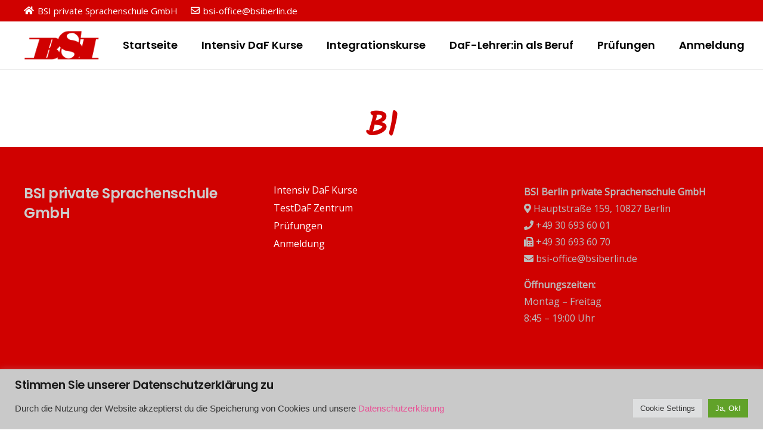

--- FILE ---
content_type: text/css
request_url: https://bsiberlin.de/wp-content/themes/Impreza-child/BSI/assets/css/bootstrap.css?ver=6.9
body_size: 30205
content:
@charset "UTF-8";
/*!
 * Bootstrap v4.6.0 (https://getbootstrap.com/)
 * Copyright 2011-2021 The Bootstrap Authors
 * Copyright 2011-2021 Twitter, Inc.
 * Licensed under MIT (https://github.com/twbs/bootstrap/blob/main/LICENSE)
 */
#BSI :root, .bsi :root {
  --blue: #007bff;
  --indigo: #6610f2;
  --purple: #6f42c1;
  --pink: #e83e8c;
  --red: #dc3545;
  --orange: #fd7e14;
  --yellow: #ffc107;
  --green: #28a745;
  --teal: #20c997;
  --cyan: #17a2b8;
  --white: #fff;
  --gray: #6c757d;
  --gray-dark: #343a40;
  --primary: #007bff;
  --secondary: #6c757d;
  --success: #28a745;
  --info: #17a2b8;
  --warning: #ffc107;
  --danger: #dc3545;
  --light: #f8f9fa;
  --dark: #343a40;
  --breakpoint-xs: 0;
  --breakpoint-sm: 576px;
  --breakpoint-md: 768px;
  --breakpoint-lg: 992px;
  --breakpoint-xl: 1200px;
  --font-family-sans-serif: -apple-system, BlinkMacSystemFont, "Segoe UI", Roboto, "Helvetica Neue", Arial, "Noto Sans", "Liberation Sans", sans-serif, "Apple Color Emoji", "Segoe UI Emoji", "Segoe UI Symbol", "Noto Color Emoji";
  --font-family-monospace: SFMono-Regular, Menlo, Monaco, Consolas, "Liberation Mono", "Courier New", monospace;
}
#BSI *,
#BSI *::before,
#BSI *::after, .bsi *,
.bsi *::before,
.bsi *::after {
  box-sizing: border-box;
}
#BSI html, .bsi html {
  font-family: sans-serif;
  line-height: 1.15;
  -webkit-text-size-adjust: 100%;
  -webkit-tap-highlight-color: rgba(0, 0, 0, 0);
}
#BSI article, #BSI aside, #BSI figcaption, #BSI figure, #BSI footer, #BSI header, #BSI hgroup, #BSI main, #BSI nav, #BSI section, .bsi article, .bsi aside, .bsi figcaption, .bsi figure, .bsi footer, .bsi header, .bsi hgroup, .bsi main, .bsi nav, .bsi section {
  display: block;
}
#BSI body, .bsi body {
  margin: 0;
  font-family: -apple-system, BlinkMacSystemFont, "Segoe UI", Roboto, "Helvetica Neue", Arial, "Noto Sans", "Liberation Sans", sans-serif, "Apple Color Emoji", "Segoe UI Emoji", "Segoe UI Symbol", "Noto Color Emoji";
  font-size: 1rem;
  font-weight: 400;
  line-height: 1.5;
  color: #212529;
  text-align: left;
  background-color: #fff;
}
#BSI [tabindex="-1"]:focus:not(:focus-visible), .bsi [tabindex="-1"]:focus:not(:focus-visible) {
  outline: 0 !important;
}
#BSI hr, .bsi hr {
  box-sizing: content-box;
  height: 0;
  overflow: visible;
}
#BSI h1, #BSI h2, #BSI h3, #BSI h4, #BSI h5, #BSI h6, .bsi h1, .bsi h2, .bsi h3, .bsi h4, .bsi h5, .bsi h6 {
  margin-top: 0;
  margin-bottom: 0.5rem;
}
#BSI p, .bsi p {
  margin-top: 0;
  margin-bottom: 1rem;
}
#BSI abbr[title],
#BSI abbr[data-original-title], .bsi abbr[title],
.bsi abbr[data-original-title] {
  text-decoration: underline;
  text-decoration: underline dotted;
  cursor: help;
  border-bottom: 0;
  text-decoration-skip-ink: none;
}
#BSI address, .bsi address {
  margin-bottom: 1rem;
  font-style: normal;
  line-height: inherit;
}
#BSI ol,
#BSI ul,
#BSI dl, .bsi ol,
.bsi ul,
.bsi dl {
  margin-top: 0;
  margin-bottom: 1rem;
}
#BSI ol ol,
#BSI ul ul,
#BSI ol ul,
#BSI ul ol, .bsi ol ol,
.bsi ul ul,
.bsi ol ul,
.bsi ul ol {
  margin-bottom: 0;
}
#BSI dt, .bsi dt {
  font-weight: 700;
}
#BSI dd, .bsi dd {
  margin-bottom: 0.5rem;
  margin-left: 0;
}
#BSI blockquote, .bsi blockquote {
  margin: 0 0 1rem;
}
#BSI b,
#BSI strong, .bsi b,
.bsi strong {
  font-weight: bolder;
}
#BSI small, .bsi small {
  font-size: 80%;
}
#BSI sub,
#BSI sup, .bsi sub,
.bsi sup {
  position: relative;
  font-size: 75%;
  line-height: 0;
  vertical-align: baseline;
}
#BSI sub, .bsi sub {
  bottom: -0.25em;
}
#BSI sup, .bsi sup {
  top: -0.5em;
}
#BSI a, .bsi a {
  color: #007bff;
  text-decoration: none;
  background-color: transparent;
}
#BSI a:hover, .bsi a:hover {
  color: #0056b3;
  text-decoration: underline;
}
#BSI a:not([href]):not([class]), .bsi a:not([href]):not([class]) {
  color: inherit;
  text-decoration: none;
}
#BSI a:not([href]):not([class]):hover, .bsi a:not([href]):not([class]):hover {
  color: inherit;
  text-decoration: none;
}
#BSI pre,
#BSI code,
#BSI kbd,
#BSI samp, .bsi pre,
.bsi code,
.bsi kbd,
.bsi samp {
  font-family: SFMono-Regular, Menlo, Monaco, Consolas, "Liberation Mono", "Courier New", monospace;
  font-size: 1em;
}
#BSI pre, .bsi pre {
  margin-top: 0;
  margin-bottom: 1rem;
  overflow: auto;
  -ms-overflow-style: scrollbar;
}
#BSI figure, .bsi figure {
  margin: 0 0 1rem;
}
#BSI img, .bsi img {
  vertical-align: middle;
  border-style: none;
}
#BSI svg, .bsi svg {
  overflow: hidden;
  vertical-align: middle;
}
#BSI table, .bsi table {
  border-collapse: collapse;
}
#BSI caption, .bsi caption {
  padding-top: 0.75rem;
  padding-bottom: 0.75rem;
  color: #6c757d;
  text-align: left;
  caption-side: bottom;
}
#BSI th, .bsi th {
  text-align: inherit;
  text-align: -webkit-match-parent;
}
#BSI label, .bsi label {
  display: inline-block;
  margin-bottom: 0.5rem;
}
#BSI button, .bsi button {
  border-radius: 0;
}
#BSI button:focus:not(:focus-visible), .bsi button:focus:not(:focus-visible) {
  outline: 0;
}
#BSI input,
#BSI button,
#BSI select,
#BSI optgroup,
#BSI textarea, .bsi input,
.bsi button,
.bsi select,
.bsi optgroup,
.bsi textarea {
  margin: 0;
  font-family: inherit;
  font-size: inherit;
  line-height: inherit;
}
#BSI button,
#BSI input, .bsi button,
.bsi input {
  overflow: visible;
}
#BSI button,
#BSI select, .bsi button,
.bsi select {
  text-transform: none;
}
#BSI [role=button], .bsi [role=button] {
  cursor: pointer;
}
#BSI select, .bsi select {
  word-wrap: normal;
}
#BSI button,
#BSI [type=button],
#BSI [type=reset],
#BSI [type=submit], .bsi button,
.bsi [type=button],
.bsi [type=reset],
.bsi [type=submit] {
  -webkit-appearance: button;
}
#BSI button:not(:disabled),
#BSI [type=button]:not(:disabled),
#BSI [type=reset]:not(:disabled),
#BSI [type=submit]:not(:disabled), .bsi button:not(:disabled),
.bsi [type=button]:not(:disabled),
.bsi [type=reset]:not(:disabled),
.bsi [type=submit]:not(:disabled) {
  cursor: pointer;
}
#BSI button::-moz-focus-inner,
#BSI [type=button]::-moz-focus-inner,
#BSI [type=reset]::-moz-focus-inner,
#BSI [type=submit]::-moz-focus-inner, .bsi button::-moz-focus-inner,
.bsi [type=button]::-moz-focus-inner,
.bsi [type=reset]::-moz-focus-inner,
.bsi [type=submit]::-moz-focus-inner {
  padding: 0;
  border-style: none;
}
#BSI input[type=radio],
#BSI input[type=checkbox], .bsi input[type=radio],
.bsi input[type=checkbox] {
  box-sizing: border-box;
  padding: 0;
}
#BSI textarea, .bsi textarea {
  overflow: auto;
  resize: vertical;
}
#BSI fieldset, .bsi fieldset {
  min-width: 0;
  padding: 0;
  margin: 0;
  border: 0;
}
#BSI legend, .bsi legend {
  display: block;
  width: 100%;
  max-width: 100%;
  padding: 0;
  margin-bottom: 0.5rem;
  font-size: 1.5rem;
  line-height: inherit;
  color: inherit;
  white-space: normal;
}
#BSI progress, .bsi progress {
  vertical-align: baseline;
}
#BSI [type=number]::-webkit-inner-spin-button,
#BSI [type=number]::-webkit-outer-spin-button, .bsi [type=number]::-webkit-inner-spin-button,
.bsi [type=number]::-webkit-outer-spin-button {
  height: auto;
}
#BSI [type=search], .bsi [type=search] {
  outline-offset: -2px;
  -webkit-appearance: none;
}
#BSI [type=search]::-webkit-search-decoration, .bsi [type=search]::-webkit-search-decoration {
  -webkit-appearance: none;
}
#BSI ::-webkit-file-upload-button, .bsi ::-webkit-file-upload-button {
  font: inherit;
  -webkit-appearance: button;
}
#BSI output, .bsi output {
  display: inline-block;
}
#BSI summary, .bsi summary {
  display: list-item;
  cursor: pointer;
}
#BSI template, .bsi template {
  display: none;
}
#BSI [hidden], .bsi [hidden] {
  display: none !important;
}
#BSI h1, #BSI h2, #BSI h3, #BSI h4, #BSI h5, #BSI h6,
#BSI .h1, #BSI .h2, #BSI .h3, #BSI .h4, #BSI .h5, #BSI .h6, .bsi h1, .bsi h2, .bsi h3, .bsi h4, .bsi h5, .bsi h6,
.bsi .h1, .bsi .h2, .bsi .h3, .bsi .h4, .bsi .h5, .bsi .h6 {
  margin-bottom: 0.5rem;
  font-weight: 500;
  line-height: 1.2;
}
#BSI h1, #BSI .h1, .bsi h1, .bsi .h1 {
  font-size: 2.5rem;
}
#BSI h2, #BSI .h2, .bsi h2, .bsi .h2 {
  font-size: 2rem;
}
#BSI h3, #BSI .h3, .bsi h3, .bsi .h3 {
  font-size: 1.75rem;
}
#BSI h4, #BSI .h4, .bsi h4, .bsi .h4 {
  font-size: 1.5rem;
}
#BSI h5, #BSI .h5, .bsi h5, .bsi .h5 {
  font-size: 1.25rem;
}
#BSI h6, #BSI .h6, .bsi h6, .bsi .h6 {
  font-size: 1rem;
}
#BSI .lead, .bsi .lead {
  font-size: 1.25rem;
  font-weight: 300;
}
#BSI .display-1, .bsi .display-1 {
  font-size: 6rem;
  font-weight: 300;
  line-height: 1.2;
}
#BSI .display-2, .bsi .display-2 {
  font-size: 5.5rem;
  font-weight: 300;
  line-height: 1.2;
}
#BSI .display-3, .bsi .display-3 {
  font-size: 4.5rem;
  font-weight: 300;
  line-height: 1.2;
}
#BSI .display-4, .bsi .display-4 {
  font-size: 3.5rem;
  font-weight: 300;
  line-height: 1.2;
}
#BSI hr, .bsi hr {
  margin-top: 1rem;
  margin-bottom: 1rem;
  border: 0;
  border-top: 1px solid rgba(0, 0, 0, 0.1);
}
#BSI small,
#BSI .small, .bsi small,
.bsi .small {
  font-size: 80%;
  font-weight: 400;
}
#BSI mark,
#BSI .mark, .bsi mark,
.bsi .mark {
  padding: 0.2em;
  background-color: #fcf8e3;
}
#BSI .list-unstyled, .bsi .list-unstyled {
  padding-left: 0;
  list-style: none;
}
#BSI .list-inline, .bsi .list-inline {
  padding-left: 0;
  list-style: none;
}
#BSI .list-inline-item, .bsi .list-inline-item {
  display: inline-block;
}
#BSI .list-inline-item:not(:last-child), .bsi .list-inline-item:not(:last-child) {
  margin-right: 0.5rem;
}
#BSI .initialism, .bsi .initialism {
  font-size: 90%;
  text-transform: uppercase;
}
#BSI .blockquote, .bsi .blockquote {
  margin-bottom: 1rem;
  font-size: 1.25rem;
}
#BSI .blockquote-footer, .bsi .blockquote-footer {
  display: block;
  font-size: 80%;
  color: #6c757d;
}
#BSI .blockquote-footer::before, .bsi .blockquote-footer::before {
  content: "— ";
}
#BSI .img-fluid, .bsi .img-fluid {
  max-width: 100%;
  height: auto;
}
#BSI .img-thumbnail, .bsi .img-thumbnail {
  padding: 0.25rem;
  background-color: #fff;
  border: 1px solid #dee2e6;
  border-radius: 0.25rem;
  max-width: 100%;
  height: auto;
}
#BSI .figure, .bsi .figure {
  display: inline-block;
}
#BSI .figure-img, .bsi .figure-img {
  margin-bottom: 0.5rem;
  line-height: 1;
}
#BSI .figure-caption, .bsi .figure-caption {
  font-size: 90%;
  color: #6c757d;
}
#BSI code, .bsi code {
  font-size: 87.5%;
  color: #e83e8c;
  word-wrap: break-word;
}
a > #BSI code, a > .bsi code {
  color: inherit;
}
#BSI kbd, .bsi kbd {
  padding: 0.2rem 0.4rem;
  font-size: 87.5%;
  color: #fff;
  background-color: #212529;
  border-radius: 0.2rem;
}
#BSI kbd kbd, .bsi kbd kbd {
  padding: 0;
  font-size: 100%;
  font-weight: 700;
}
#BSI pre, .bsi pre {
  display: block;
  font-size: 87.5%;
  color: #212529;
}
#BSI pre code, .bsi pre code {
  font-size: inherit;
  color: inherit;
  word-break: normal;
}
#BSI .pre-scrollable, .bsi .pre-scrollable {
  max-height: 340px;
  overflow-y: scroll;
}
#BSI .container,
#BSI .container-fluid,
#BSI .container-xl,
#BSI .container-lg,
#BSI .container-md,
#BSI .container-sm, .bsi .container,
.bsi .container-fluid,
.bsi .container-xl,
.bsi .container-lg,
.bsi .container-md,
.bsi .container-sm {
  width: 100%;
  padding-right: 15px;
  padding-left: 15px;
  margin-right: auto;
  margin-left: auto;
}
@media (min-width: 576px) {
  #BSI .container-sm, #BSI .container, .bsi .container-sm, .bsi .container {
    max-width: 540px;
  }
}
@media (min-width: 768px) {
  #BSI .container-md, #BSI .container-sm, #BSI .container, .bsi .container-md, .bsi .container-sm, .bsi .container {
    max-width: 720px;
  }
}
@media (min-width: 992px) {
  #BSI .container-lg, #BSI .container-md, #BSI .container-sm, #BSI .container, .bsi .container-lg, .bsi .container-md, .bsi .container-sm, .bsi .container {
    max-width: 960px;
  }
}
@media (min-width: 1200px) {
  #BSI .container-xl, #BSI .container-lg, #BSI .container-md, #BSI .container-sm, #BSI .container, .bsi .container-xl, .bsi .container-lg, .bsi .container-md, .bsi .container-sm, .bsi .container {
    max-width: 1140px;
  }
}
#BSI .row, .bsi .row {
  display: flex;
  flex-wrap: wrap;
  margin-right: -15px;
  margin-left: -15px;
}
#BSI .no-gutters, .bsi .no-gutters {
  margin-right: 0;
  margin-left: 0;
}
#BSI .no-gutters > .col,
#BSI .no-gutters > [class*=col-], .bsi .no-gutters > .col,
.bsi .no-gutters > [class*=col-] {
  padding-right: 0;
  padding-left: 0;
}
#BSI .col-xl,
#BSI .col-xl-auto, #BSI .bsi .col-xl, .bsi #BSI .col-xl,
#BSI .bsi .col-xl-auto,
.bsi #BSI .col-xl-auto, #BSI .col-xl-12, #BSI .bsi .col-xl-12, .bsi #BSI .col-xl-12, #BSI .col-xl-11, #BSI .bsi .col-xl-11, .bsi #BSI .col-xl-11, #BSI .col-xl-10, #BSI .bsi .col-xl-10, .bsi #BSI .col-xl-10, #BSI .col-xl-9, #BSI .bsi .col-xl-9, .bsi #BSI .col-xl-9, #BSI .col-xl-8, #BSI .bsi .col-xl-8, .bsi #BSI .col-xl-8, #BSI .col-xl-7, #BSI .bsi .col-xl-7, .bsi #BSI .col-xl-7, #BSI .col-xl-6, #BSI .bsi .col-xl-6, .bsi #BSI .col-xl-6, #BSI .col-xl-5, #BSI .bsi .col-xl-5, .bsi #BSI .col-xl-5, #BSI .col-xl-4, #BSI .bsi .col-xl-4, .bsi #BSI .col-xl-4, #BSI .col-xl-3, #BSI .bsi .col-xl-3, .bsi #BSI .col-xl-3, #BSI .col-xl-2, #BSI .bsi .col-xl-2, .bsi #BSI .col-xl-2, #BSI .col-xl-1, #BSI .bsi .col-xl-1, .bsi #BSI .col-xl-1, #BSI .col-lg,
#BSI .col-lg-auto, #BSI .bsi .col-lg, .bsi #BSI .col-lg,
#BSI .bsi .col-lg-auto,
.bsi #BSI .col-lg-auto, #BSI .col-lg-12, #BSI .bsi .col-lg-12, .bsi #BSI .col-lg-12, #BSI .col-lg-11, #BSI .bsi .col-lg-11, .bsi #BSI .col-lg-11, #BSI .col-lg-10, #BSI .bsi .col-lg-10, .bsi #BSI .col-lg-10, #BSI .col-lg-9, #BSI .bsi .col-lg-9, .bsi #BSI .col-lg-9, #BSI .col-lg-8, #BSI .bsi .col-lg-8, .bsi #BSI .col-lg-8, #BSI .col-lg-7, #BSI .bsi .col-lg-7, .bsi #BSI .col-lg-7, #BSI .col-lg-6, #BSI .bsi .col-lg-6, .bsi #BSI .col-lg-6, #BSI .col-lg-5, #BSI .col-lg-4, #BSI .col-lg-3, #BSI .col-lg-2, #BSI .col-lg-1, #BSI .col-md,
#BSI .col-md-auto, #BSI .col-md-12, #BSI .col-md-11, #BSI .col-md-10, #BSI .col-md-9, #BSI .col-md-8, #BSI .col-md-7, #BSI .col-md-6, #BSI .col-md-5, #BSI .col-md-4, #BSI .col-md-3, #BSI .col-md-2, #BSI .col-md-1, #BSI .col-sm,
#BSI .col-sm-auto, #BSI .col-sm-12, #BSI .col-sm-11, #BSI .col-sm-10, #BSI .col-sm-9, #BSI .col-sm-8, #BSI .col-sm-7, #BSI .col-sm-6, #BSI .col-sm-5, #BSI .col-sm-4, #BSI .col-sm-3, #BSI .col-sm-2, #BSI .col-sm-1, #BSI .col,
#BSI .col-auto, #BSI .col-12, #BSI .col-11, #BSI .col-10, #BSI .col-9, #BSI .col-8, #BSI .col-7, #BSI .col-6, #BSI .col-5, #BSI .col-4, #BSI .col-3, #BSI .col-2, #BSI .col-1, .bsi #BSI .col-xl, #BSI .bsi .col-xl,
.bsi #BSI .col-xl-auto,
#BSI .bsi .col-xl-auto, .bsi .col-xl,
.bsi .col-xl-auto, .bsi #BSI .col-xl-12, #BSI .bsi .col-xl-12, .bsi .col-xl-12, .bsi #BSI .col-xl-11, #BSI .bsi .col-xl-11, .bsi .col-xl-11, .bsi #BSI .col-xl-10, #BSI .bsi .col-xl-10, .bsi .col-xl-10, .bsi #BSI .col-xl-9, #BSI .bsi .col-xl-9, .bsi .col-xl-9, .bsi #BSI .col-xl-8, #BSI .bsi .col-xl-8, .bsi .col-xl-8, .bsi #BSI .col-xl-7, #BSI .bsi .col-xl-7, .bsi .col-xl-7, .bsi #BSI .col-xl-6, #BSI .bsi .col-xl-6, .bsi .col-xl-6, .bsi #BSI .col-xl-5, #BSI .bsi .col-xl-5, .bsi .col-xl-5, .bsi #BSI .col-xl-4, #BSI .bsi .col-xl-4, .bsi .col-xl-4, .bsi #BSI .col-xl-3, #BSI .bsi .col-xl-3, .bsi .col-xl-3, .bsi #BSI .col-xl-2, #BSI .bsi .col-xl-2, .bsi .col-xl-2, .bsi #BSI .col-xl-1, #BSI .bsi .col-xl-1, .bsi .col-xl-1, .bsi #BSI .col-lg, #BSI .bsi .col-lg,
.bsi #BSI .col-lg-auto,
#BSI .bsi .col-lg-auto, .bsi .col-lg,
.bsi .col-lg-auto, .bsi #BSI .col-lg-12, #BSI .bsi .col-lg-12, .bsi .col-lg-12, .bsi #BSI .col-lg-11, #BSI .bsi .col-lg-11, .bsi .col-lg-11, .bsi #BSI .col-lg-10, #BSI .bsi .col-lg-10, .bsi .col-lg-10, .bsi #BSI .col-lg-9, #BSI .bsi .col-lg-9, .bsi .col-lg-9, .bsi #BSI .col-lg-8, #BSI .bsi .col-lg-8, .bsi .col-lg-8, .bsi #BSI .col-lg-7, #BSI .bsi .col-lg-7, .bsi .col-lg-7, .bsi #BSI .col-lg-6, #BSI .bsi .col-lg-6, .bsi .col-lg-6, .bsi .col-lg-5, .bsi .col-lg-4, .bsi .col-lg-3, .bsi .col-lg-2, .bsi .col-lg-1, .bsi .col-md,
.bsi .col-md-auto, .bsi .col-md-12, .bsi .col-md-11, .bsi .col-md-10, .bsi .col-md-9, .bsi .col-md-8, .bsi .col-md-7, .bsi .col-md-6, .bsi .col-md-5, .bsi .col-md-4, .bsi .col-md-3, .bsi .col-md-2, .bsi .col-md-1, .bsi .col-sm,
.bsi .col-sm-auto, .bsi .col-sm-12, .bsi .col-sm-11, .bsi .col-sm-10, .bsi .col-sm-9, .bsi .col-sm-8, .bsi .col-sm-7, .bsi .col-sm-6, .bsi .col-sm-5, .bsi .col-sm-4, .bsi .col-sm-3, .bsi .col-sm-2, .bsi .col-sm-1, .bsi .col,
.bsi .col-auto, .bsi .col-12, .bsi .col-11, .bsi .col-10, .bsi .col-9, .bsi .col-8, .bsi .col-7, .bsi .col-6, .bsi .col-5, .bsi .col-4, .bsi .col-3, .bsi .col-2, .bsi .col-1 {
  position: relative;
  width: 100%;
  padding-right: 15px;
  padding-left: 15px;
}
#BSI .col, .bsi .col {
  flex-basis: 0;
  flex-grow: 1;
  max-width: 100%;
}
#BSI .row-cols-1 > *, .bsi .row-cols-1 > * {
  flex: 0 0 100%;
  max-width: 100%;
}
#BSI .row-cols-2 > *, .bsi .row-cols-2 > * {
  flex: 0 0 50%;
  max-width: 50%;
}
#BSI .row-cols-3 > *, .bsi .row-cols-3 > * {
  flex: 0 0 33.3333333333%;
  max-width: 33.3333333333%;
}
#BSI .row-cols-4 > *, .bsi .row-cols-4 > * {
  flex: 0 0 25%;
  max-width: 25%;
}
#BSI .row-cols-5 > *, .bsi .row-cols-5 > * {
  flex: 0 0 20%;
  max-width: 20%;
}
#BSI .row-cols-6 > *, .bsi .row-cols-6 > * {
  flex: 0 0 16.6666666667%;
  max-width: 16.6666666667%;
}
#BSI .col-auto, .bsi .col-auto {
  flex: 0 0 auto;
  width: auto;
  max-width: 100%;
}
#BSI .col-1, .bsi .col-1 {
  flex: 0 0 8.3333333333%;
  max-width: 8.3333333333%;
}
#BSI .col-2, .bsi .col-2 {
  flex: 0 0 16.6666666667%;
  max-width: 16.6666666667%;
}
#BSI .col-3, .bsi .col-3 {
  flex: 0 0 25%;
  max-width: 25%;
}
#BSI .col-4, .bsi .col-4 {
  flex: 0 0 33.3333333333%;
  max-width: 33.3333333333%;
}
#BSI .col-5, .bsi .col-5 {
  flex: 0 0 41.6666666667%;
  max-width: 41.6666666667%;
}
#BSI .col-6, .bsi .col-6 {
  flex: 0 0 50%;
  max-width: 50%;
}
#BSI .col-7, .bsi .col-7 {
  flex: 0 0 58.3333333333%;
  max-width: 58.3333333333%;
}
#BSI .col-8, .bsi .col-8 {
  flex: 0 0 66.6666666667%;
  max-width: 66.6666666667%;
}
#BSI .col-9, .bsi .col-9 {
  flex: 0 0 75%;
  max-width: 75%;
}
#BSI .col-10, .bsi .col-10 {
  flex: 0 0 83.3333333333%;
  max-width: 83.3333333333%;
}
#BSI .col-11, .bsi .col-11 {
  flex: 0 0 91.6666666667%;
  max-width: 91.6666666667%;
}
#BSI .col-12, .bsi .col-12 {
  flex: 0 0 100%;
  max-width: 100%;
}
#BSI .order-first, .bsi .order-first {
  order: -1;
}
#BSI .order-last, .bsi .order-last {
  order: 13;
}
#BSI .order-0, .bsi .order-0 {
  order: 0;
}
#BSI .order-1, .bsi .order-1 {
  order: 1;
}
#BSI .order-2, .bsi .order-2 {
  order: 2;
}
#BSI .order-3, .bsi .order-3 {
  order: 3;
}
#BSI .order-4, .bsi .order-4 {
  order: 4;
}
#BSI .order-5, .bsi .order-5 {
  order: 5;
}
#BSI .order-6, .bsi .order-6 {
  order: 6;
}
#BSI .order-7, .bsi .order-7 {
  order: 7;
}
#BSI .order-8, .bsi .order-8 {
  order: 8;
}
#BSI .order-9, .bsi .order-9 {
  order: 9;
}
#BSI .order-10, .bsi .order-10 {
  order: 10;
}
#BSI .order-11, .bsi .order-11 {
  order: 11;
}
#BSI .order-12, .bsi .order-12 {
  order: 12;
}
#BSI .offset-1, .bsi .offset-1 {
  margin-left: 8.3333333333%;
}
#BSI .offset-2, .bsi .offset-2 {
  margin-left: 16.6666666667%;
}
#BSI .offset-3, .bsi .offset-3 {
  margin-left: 25%;
}
#BSI .offset-4, .bsi .offset-4 {
  margin-left: 33.3333333333%;
}
#BSI .offset-5, .bsi .offset-5 {
  margin-left: 41.6666666667%;
}
#BSI .offset-6, .bsi .offset-6 {
  margin-left: 50%;
}
#BSI .offset-7, .bsi .offset-7 {
  margin-left: 58.3333333333%;
}
#BSI .offset-8, .bsi .offset-8 {
  margin-left: 66.6666666667%;
}
#BSI .offset-9, .bsi .offset-9 {
  margin-left: 75%;
}
#BSI .offset-10, .bsi .offset-10 {
  margin-left: 83.3333333333%;
}
#BSI .offset-11, .bsi .offset-11 {
  margin-left: 91.6666666667%;
}
@media (min-width: 576px) {
  #BSI .col-sm, .bsi .col-sm {
    flex-basis: 0;
    flex-grow: 1;
    max-width: 100%;
  }
  #BSI .row-cols-sm-1 > *, .bsi .row-cols-sm-1 > * {
    flex: 0 0 100%;
    max-width: 100%;
  }
  #BSI .row-cols-sm-2 > *, .bsi .row-cols-sm-2 > * {
    flex: 0 0 50%;
    max-width: 50%;
  }
  #BSI .row-cols-sm-3 > *, .bsi .row-cols-sm-3 > * {
    flex: 0 0 33.3333333333%;
    max-width: 33.3333333333%;
  }
  #BSI .row-cols-sm-4 > *, .bsi .row-cols-sm-4 > * {
    flex: 0 0 25%;
    max-width: 25%;
  }
  #BSI .row-cols-sm-5 > *, .bsi .row-cols-sm-5 > * {
    flex: 0 0 20%;
    max-width: 20%;
  }
  #BSI .row-cols-sm-6 > *, .bsi .row-cols-sm-6 > * {
    flex: 0 0 16.6666666667%;
    max-width: 16.6666666667%;
  }
  #BSI .col-sm-auto, .bsi .col-sm-auto {
    flex: 0 0 auto;
    width: auto;
    max-width: 100%;
  }
  #BSI .col-sm-1, .bsi .col-sm-1 {
    flex: 0 0 8.3333333333%;
    max-width: 8.3333333333%;
  }
  #BSI .col-sm-2, .bsi .col-sm-2 {
    flex: 0 0 16.6666666667%;
    max-width: 16.6666666667%;
  }
  #BSI .col-sm-3, .bsi .col-sm-3 {
    flex: 0 0 25%;
    max-width: 25%;
  }
  #BSI .col-sm-4, .bsi .col-sm-4 {
    flex: 0 0 33.3333333333%;
    max-width: 33.3333333333%;
  }
  #BSI .col-sm-5, .bsi .col-sm-5 {
    flex: 0 0 41.6666666667%;
    max-width: 41.6666666667%;
  }
  #BSI .col-sm-6, .bsi .col-sm-6 {
    flex: 0 0 50%;
    max-width: 50%;
  }
  #BSI .col-sm-7, .bsi .col-sm-7 {
    flex: 0 0 58.3333333333%;
    max-width: 58.3333333333%;
  }
  #BSI .col-sm-8, .bsi .col-sm-8 {
    flex: 0 0 66.6666666667%;
    max-width: 66.6666666667%;
  }
  #BSI .col-sm-9, .bsi .col-sm-9 {
    flex: 0 0 75%;
    max-width: 75%;
  }
  #BSI .col-sm-10, .bsi .col-sm-10 {
    flex: 0 0 83.3333333333%;
    max-width: 83.3333333333%;
  }
  #BSI .col-sm-11, .bsi .col-sm-11 {
    flex: 0 0 91.6666666667%;
    max-width: 91.6666666667%;
  }
  #BSI .col-sm-12, .bsi .col-sm-12 {
    flex: 0 0 100%;
    max-width: 100%;
  }
  #BSI .order-sm-first, .bsi .order-sm-first {
    order: -1;
  }
  #BSI .order-sm-last, .bsi .order-sm-last {
    order: 13;
  }
  #BSI .order-sm-0, .bsi .order-sm-0 {
    order: 0;
  }
  #BSI .order-sm-1, .bsi .order-sm-1 {
    order: 1;
  }
  #BSI .order-sm-2, .bsi .order-sm-2 {
    order: 2;
  }
  #BSI .order-sm-3, .bsi .order-sm-3 {
    order: 3;
  }
  #BSI .order-sm-4, .bsi .order-sm-4 {
    order: 4;
  }
  #BSI .order-sm-5, .bsi .order-sm-5 {
    order: 5;
  }
  #BSI .order-sm-6, .bsi .order-sm-6 {
    order: 6;
  }
  #BSI .order-sm-7, .bsi .order-sm-7 {
    order: 7;
  }
  #BSI .order-sm-8, .bsi .order-sm-8 {
    order: 8;
  }
  #BSI .order-sm-9, .bsi .order-sm-9 {
    order: 9;
  }
  #BSI .order-sm-10, .bsi .order-sm-10 {
    order: 10;
  }
  #BSI .order-sm-11, .bsi .order-sm-11 {
    order: 11;
  }
  #BSI .order-sm-12, .bsi .order-sm-12 {
    order: 12;
  }
  #BSI .offset-sm-0, .bsi .offset-sm-0 {
    margin-left: 0;
  }
  #BSI .offset-sm-1, .bsi .offset-sm-1 {
    margin-left: 8.3333333333%;
  }
  #BSI .offset-sm-2, .bsi .offset-sm-2 {
    margin-left: 16.6666666667%;
  }
  #BSI .offset-sm-3, .bsi .offset-sm-3 {
    margin-left: 25%;
  }
  #BSI .offset-sm-4, .bsi .offset-sm-4 {
    margin-left: 33.3333333333%;
  }
  #BSI .offset-sm-5, .bsi .offset-sm-5 {
    margin-left: 41.6666666667%;
  }
  #BSI .offset-sm-6, .bsi .offset-sm-6 {
    margin-left: 50%;
  }
  #BSI .offset-sm-7, .bsi .offset-sm-7 {
    margin-left: 58.3333333333%;
  }
  #BSI .offset-sm-8, .bsi .offset-sm-8 {
    margin-left: 66.6666666667%;
  }
  #BSI .offset-sm-9, .bsi .offset-sm-9 {
    margin-left: 75%;
  }
  #BSI .offset-sm-10, .bsi .offset-sm-10 {
    margin-left: 83.3333333333%;
  }
  #BSI .offset-sm-11, .bsi .offset-sm-11 {
    margin-left: 91.6666666667%;
  }
}
@media (min-width: 768px) {
  #BSI .col-md, .bsi .col-md {
    flex-basis: 0;
    flex-grow: 1;
    max-width: 100%;
  }
  #BSI .row-cols-md-1 > *, .bsi .row-cols-md-1 > * {
    flex: 0 0 100%;
    max-width: 100%;
  }
  #BSI .row-cols-md-2 > *, .bsi .row-cols-md-2 > * {
    flex: 0 0 50%;
    max-width: 50%;
  }
  #BSI .row-cols-md-3 > *, .bsi .row-cols-md-3 > * {
    flex: 0 0 33.3333333333%;
    max-width: 33.3333333333%;
  }
  #BSI .row-cols-md-4 > *, .bsi .row-cols-md-4 > * {
    flex: 0 0 25%;
    max-width: 25%;
  }
  #BSI .row-cols-md-5 > *, .bsi .row-cols-md-5 > * {
    flex: 0 0 20%;
    max-width: 20%;
  }
  #BSI .row-cols-md-6 > *, .bsi .row-cols-md-6 > * {
    flex: 0 0 16.6666666667%;
    max-width: 16.6666666667%;
  }
  #BSI .col-md-auto, .bsi .col-md-auto {
    flex: 0 0 auto;
    width: auto;
    max-width: 100%;
  }
  #BSI .col-md-1, .bsi .col-md-1 {
    flex: 0 0 8.3333333333%;
    max-width: 8.3333333333%;
  }
  #BSI .col-md-2, .bsi .col-md-2 {
    flex: 0 0 16.6666666667%;
    max-width: 16.6666666667%;
  }
  #BSI .col-md-3, .bsi .col-md-3 {
    flex: 0 0 25%;
    max-width: 25%;
  }
  #BSI .col-md-4, .bsi .col-md-4 {
    flex: 0 0 33.3333333333%;
    max-width: 33.3333333333%;
  }
  #BSI .col-md-5, .bsi .col-md-5 {
    flex: 0 0 41.6666666667%;
    max-width: 41.6666666667%;
  }
  #BSI .col-md-6, .bsi .col-md-6 {
    flex: 0 0 50%;
    max-width: 50%;
  }
  #BSI .col-md-7, .bsi .col-md-7 {
    flex: 0 0 58.3333333333%;
    max-width: 58.3333333333%;
  }
  #BSI .col-md-8, .bsi .col-md-8 {
    flex: 0 0 66.6666666667%;
    max-width: 66.6666666667%;
  }
  #BSI .col-md-9, .bsi .col-md-9 {
    flex: 0 0 75%;
    max-width: 75%;
  }
  #BSI .col-md-10, .bsi .col-md-10 {
    flex: 0 0 83.3333333333%;
    max-width: 83.3333333333%;
  }
  #BSI .col-md-11, .bsi .col-md-11 {
    flex: 0 0 91.6666666667%;
    max-width: 91.6666666667%;
  }
  #BSI .col-md-12, .bsi .col-md-12 {
    flex: 0 0 100%;
    max-width: 100%;
  }
  #BSI .order-md-first, .bsi .order-md-first {
    order: -1;
  }
  #BSI .order-md-last, .bsi .order-md-last {
    order: 13;
  }
  #BSI .order-md-0, .bsi .order-md-0 {
    order: 0;
  }
  #BSI .order-md-1, .bsi .order-md-1 {
    order: 1;
  }
  #BSI .order-md-2, .bsi .order-md-2 {
    order: 2;
  }
  #BSI .order-md-3, .bsi .order-md-3 {
    order: 3;
  }
  #BSI .order-md-4, .bsi .order-md-4 {
    order: 4;
  }
  #BSI .order-md-5, .bsi .order-md-5 {
    order: 5;
  }
  #BSI .order-md-6, .bsi .order-md-6 {
    order: 6;
  }
  #BSI .order-md-7, .bsi .order-md-7 {
    order: 7;
  }
  #BSI .order-md-8, .bsi .order-md-8 {
    order: 8;
  }
  #BSI .order-md-9, .bsi .order-md-9 {
    order: 9;
  }
  #BSI .order-md-10, .bsi .order-md-10 {
    order: 10;
  }
  #BSI .order-md-11, .bsi .order-md-11 {
    order: 11;
  }
  #BSI .order-md-12, .bsi .order-md-12 {
    order: 12;
  }
  #BSI .offset-md-0, .bsi .offset-md-0 {
    margin-left: 0;
  }
  #BSI .offset-md-1, .bsi .offset-md-1 {
    margin-left: 8.3333333333%;
  }
  #BSI .offset-md-2, .bsi .offset-md-2 {
    margin-left: 16.6666666667%;
  }
  #BSI .offset-md-3, .bsi .offset-md-3 {
    margin-left: 25%;
  }
  #BSI .offset-md-4, .bsi .offset-md-4 {
    margin-left: 33.3333333333%;
  }
  #BSI .offset-md-5, .bsi .offset-md-5 {
    margin-left: 41.6666666667%;
  }
  #BSI .offset-md-6, .bsi .offset-md-6 {
    margin-left: 50%;
  }
  #BSI .offset-md-7, .bsi .offset-md-7 {
    margin-left: 58.3333333333%;
  }
  #BSI .offset-md-8, .bsi .offset-md-8 {
    margin-left: 66.6666666667%;
  }
  #BSI .offset-md-9, .bsi .offset-md-9 {
    margin-left: 75%;
  }
  #BSI .offset-md-10, .bsi .offset-md-10 {
    margin-left: 83.3333333333%;
  }
  #BSI .offset-md-11, .bsi .offset-md-11 {
    margin-left: 91.6666666667%;
  }
}
@media (min-width: 992px) {
  #BSI .col-lg, .bsi .col-lg {
    flex-basis: 0;
    flex-grow: 1;
    max-width: 100%;
  }
  #BSI .row-cols-lg-1 > *, .bsi .row-cols-lg-1 > * {
    flex: 0 0 100%;
    max-width: 100%;
  }
  #BSI .row-cols-lg-2 > *, .bsi .row-cols-lg-2 > * {
    flex: 0 0 50%;
    max-width: 50%;
  }
  #BSI .row-cols-lg-3 > *, .bsi .row-cols-lg-3 > * {
    flex: 0 0 33.3333333333%;
    max-width: 33.3333333333%;
  }
  #BSI .row-cols-lg-4 > *, .bsi .row-cols-lg-4 > * {
    flex: 0 0 25%;
    max-width: 25%;
  }
  #BSI .row-cols-lg-5 > *, .bsi .row-cols-lg-5 > * {
    flex: 0 0 20%;
    max-width: 20%;
  }
  #BSI .row-cols-lg-6 > *, .bsi .row-cols-lg-6 > * {
    flex: 0 0 16.6666666667%;
    max-width: 16.6666666667%;
  }
  #BSI .col-lg-auto, .bsi .col-lg-auto {
    flex: 0 0 auto;
    width: auto;
    max-width: 100%;
  }
  #BSI .col-lg-1, .bsi .col-lg-1 {
    flex: 0 0 8.3333333333%;
    max-width: 8.3333333333%;
  }
  #BSI .col-lg-2, .bsi .col-lg-2 {
    flex: 0 0 16.6666666667%;
    max-width: 16.6666666667%;
  }
  #BSI .col-lg-3, .bsi .col-lg-3 {
    flex: 0 0 25%;
    max-width: 25%;
  }
  #BSI .col-lg-4, .bsi .col-lg-4 {
    flex: 0 0 33.3333333333%;
    max-width: 33.3333333333%;
  }
  #BSI .col-lg-5, .bsi .col-lg-5 {
    flex: 0 0 41.6666666667%;
    max-width: 41.6666666667%;
  }
  #BSI .col-lg-6, .bsi .col-lg-6 {
    flex: 0 0 50%;
    max-width: 50%;
  }
  #BSI .col-lg-7, .bsi .col-lg-7 {
    flex: 0 0 58.3333333333%;
    max-width: 58.3333333333%;
  }
  #BSI .col-lg-8, .bsi .col-lg-8 {
    flex: 0 0 66.6666666667%;
    max-width: 66.6666666667%;
  }
  #BSI .col-lg-9, .bsi .col-lg-9 {
    flex: 0 0 75%;
    max-width: 75%;
  }
  #BSI .col-lg-10, .bsi .col-lg-10 {
    flex: 0 0 83.3333333333%;
    max-width: 83.3333333333%;
  }
  #BSI .col-lg-11, .bsi .col-lg-11 {
    flex: 0 0 91.6666666667%;
    max-width: 91.6666666667%;
  }
  #BSI .col-lg-12, .bsi .col-lg-12 {
    flex: 0 0 100%;
    max-width: 100%;
  }
  #BSI .order-lg-first, .bsi .order-lg-first {
    order: -1;
  }
  #BSI .order-lg-last, .bsi .order-lg-last {
    order: 13;
  }
  #BSI .order-lg-0, .bsi .order-lg-0 {
    order: 0;
  }
  #BSI .order-lg-1, .bsi .order-lg-1 {
    order: 1;
  }
  #BSI .order-lg-2, .bsi .order-lg-2 {
    order: 2;
  }
  #BSI .order-lg-3, .bsi .order-lg-3 {
    order: 3;
  }
  #BSI .order-lg-4, .bsi .order-lg-4 {
    order: 4;
  }
  #BSI .order-lg-5, .bsi .order-lg-5 {
    order: 5;
  }
  #BSI .order-lg-6, .bsi .order-lg-6 {
    order: 6;
  }
  #BSI .order-lg-7, .bsi .order-lg-7 {
    order: 7;
  }
  #BSI .order-lg-8, .bsi .order-lg-8 {
    order: 8;
  }
  #BSI .order-lg-9, .bsi .order-lg-9 {
    order: 9;
  }
  #BSI .order-lg-10, .bsi .order-lg-10 {
    order: 10;
  }
  #BSI .order-lg-11, .bsi .order-lg-11 {
    order: 11;
  }
  #BSI .order-lg-12, .bsi .order-lg-12 {
    order: 12;
  }
  #BSI .offset-lg-0, .bsi .offset-lg-0 {
    margin-left: 0;
  }
  #BSI .offset-lg-1, .bsi .offset-lg-1 {
    margin-left: 8.3333333333%;
  }
  #BSI .offset-lg-2, .bsi .offset-lg-2 {
    margin-left: 16.6666666667%;
  }
  #BSI .offset-lg-3, .bsi .offset-lg-3 {
    margin-left: 25%;
  }
  #BSI .offset-lg-4, .bsi .offset-lg-4 {
    margin-left: 33.3333333333%;
  }
  #BSI .offset-lg-5, .bsi .offset-lg-5 {
    margin-left: 41.6666666667%;
  }
  #BSI .offset-lg-6, .bsi .offset-lg-6 {
    margin-left: 50%;
  }
  #BSI .offset-lg-7, .bsi .offset-lg-7 {
    margin-left: 58.3333333333%;
  }
  #BSI .offset-lg-8, .bsi .offset-lg-8 {
    margin-left: 66.6666666667%;
  }
  #BSI .offset-lg-9, .bsi .offset-lg-9 {
    margin-left: 75%;
  }
  #BSI .offset-lg-10, .bsi .offset-lg-10 {
    margin-left: 83.3333333333%;
  }
  #BSI .offset-lg-11, .bsi .offset-lg-11 {
    margin-left: 91.6666666667%;
  }
}
@media (min-width: 1200px) {
  #BSI .col-xl, .bsi .col-xl {
    flex-basis: 0;
    flex-grow: 1;
    max-width: 100%;
  }
  #BSI .row-cols-xl-1 > *, .bsi .row-cols-xl-1 > * {
    flex: 0 0 100%;
    max-width: 100%;
  }
  #BSI .row-cols-xl-2 > *, .bsi .row-cols-xl-2 > * {
    flex: 0 0 50%;
    max-width: 50%;
  }
  #BSI .row-cols-xl-3 > *, .bsi .row-cols-xl-3 > * {
    flex: 0 0 33.3333333333%;
    max-width: 33.3333333333%;
  }
  #BSI .row-cols-xl-4 > *, .bsi .row-cols-xl-4 > * {
    flex: 0 0 25%;
    max-width: 25%;
  }
  #BSI .row-cols-xl-5 > *, .bsi .row-cols-xl-5 > * {
    flex: 0 0 20%;
    max-width: 20%;
  }
  #BSI .row-cols-xl-6 > *, .bsi .row-cols-xl-6 > * {
    flex: 0 0 16.6666666667%;
    max-width: 16.6666666667%;
  }
  #BSI .col-xl-auto, .bsi .col-xl-auto {
    flex: 0 0 auto;
    width: auto;
    max-width: 100%;
  }
  #BSI .col-xl-1, .bsi .col-xl-1 {
    flex: 0 0 8.3333333333%;
    max-width: 8.3333333333%;
  }
  #BSI .col-xl-2, .bsi .col-xl-2 {
    flex: 0 0 16.6666666667%;
    max-width: 16.6666666667%;
  }
  #BSI .col-xl-3, .bsi .col-xl-3 {
    flex: 0 0 25%;
    max-width: 25%;
  }
  #BSI .col-xl-4, .bsi .col-xl-4 {
    flex: 0 0 33.3333333333%;
    max-width: 33.3333333333%;
  }
  #BSI .col-xl-5, .bsi .col-xl-5 {
    flex: 0 0 41.6666666667%;
    max-width: 41.6666666667%;
  }
  #BSI .col-xl-6, .bsi .col-xl-6 {
    flex: 0 0 50%;
    max-width: 50%;
  }
  #BSI .col-xl-7, .bsi .col-xl-7 {
    flex: 0 0 58.3333333333%;
    max-width: 58.3333333333%;
  }
  #BSI .col-xl-8, .bsi .col-xl-8 {
    flex: 0 0 66.6666666667%;
    max-width: 66.6666666667%;
  }
  #BSI .col-xl-9, .bsi .col-xl-9 {
    flex: 0 0 75%;
    max-width: 75%;
  }
  #BSI .col-xl-10, .bsi .col-xl-10 {
    flex: 0 0 83.3333333333%;
    max-width: 83.3333333333%;
  }
  #BSI .col-xl-11, .bsi .col-xl-11 {
    flex: 0 0 91.6666666667%;
    max-width: 91.6666666667%;
  }
  #BSI .col-xl-12, .bsi .col-xl-12 {
    flex: 0 0 100%;
    max-width: 100%;
  }
  #BSI .order-xl-first, .bsi .order-xl-first {
    order: -1;
  }
  #BSI .order-xl-last, .bsi .order-xl-last {
    order: 13;
  }
  #BSI .order-xl-0, .bsi .order-xl-0 {
    order: 0;
  }
  #BSI .order-xl-1, .bsi .order-xl-1 {
    order: 1;
  }
  #BSI .order-xl-2, .bsi .order-xl-2 {
    order: 2;
  }
  #BSI .order-xl-3, .bsi .order-xl-3 {
    order: 3;
  }
  #BSI .order-xl-4, .bsi .order-xl-4 {
    order: 4;
  }
  #BSI .order-xl-5, .bsi .order-xl-5 {
    order: 5;
  }
  #BSI .order-xl-6, .bsi .order-xl-6 {
    order: 6;
  }
  #BSI .order-xl-7, .bsi .order-xl-7 {
    order: 7;
  }
  #BSI .order-xl-8, .bsi .order-xl-8 {
    order: 8;
  }
  #BSI .order-xl-9, .bsi .order-xl-9 {
    order: 9;
  }
  #BSI .order-xl-10, .bsi .order-xl-10 {
    order: 10;
  }
  #BSI .order-xl-11, .bsi .order-xl-11 {
    order: 11;
  }
  #BSI .order-xl-12, .bsi .order-xl-12 {
    order: 12;
  }
  #BSI .offset-xl-0, .bsi .offset-xl-0 {
    margin-left: 0;
  }
  #BSI .offset-xl-1, .bsi .offset-xl-1 {
    margin-left: 8.3333333333%;
  }
  #BSI .offset-xl-2, .bsi .offset-xl-2 {
    margin-left: 16.6666666667%;
  }
  #BSI .offset-xl-3, .bsi .offset-xl-3 {
    margin-left: 25%;
  }
  #BSI .offset-xl-4, .bsi .offset-xl-4 {
    margin-left: 33.3333333333%;
  }
  #BSI .offset-xl-5, .bsi .offset-xl-5 {
    margin-left: 41.6666666667%;
  }
  #BSI .offset-xl-6, .bsi .offset-xl-6 {
    margin-left: 50%;
  }
  #BSI .offset-xl-7, .bsi .offset-xl-7 {
    margin-left: 58.3333333333%;
  }
  #BSI .offset-xl-8, .bsi .offset-xl-8 {
    margin-left: 66.6666666667%;
  }
  #BSI .offset-xl-9, .bsi .offset-xl-9 {
    margin-left: 75%;
  }
  #BSI .offset-xl-10, .bsi .offset-xl-10 {
    margin-left: 83.3333333333%;
  }
  #BSI .offset-xl-11, .bsi .offset-xl-11 {
    margin-left: 91.6666666667%;
  }
}
#BSI .table, .bsi .table {
  width: 100%;
  margin-bottom: 1rem;
  color: #212529;
}
#BSI .table th,
#BSI .table td, .bsi .table th,
.bsi .table td {
  padding: 0.75rem;
  vertical-align: top;
  border-top: 1px solid #dee2e6;
}
#BSI .table thead th, .bsi .table thead th {
  vertical-align: bottom;
  border-bottom: 2px solid #dee2e6;
}
#BSI .table tbody + tbody, .bsi .table tbody + tbody {
  border-top: 2px solid #dee2e6;
}
#BSI .table-sm th,
#BSI .table-sm td, .bsi .table-sm th,
.bsi .table-sm td {
  padding: 0.3rem;
}
#BSI .table-bordered, .bsi .table-bordered {
  border: 1px solid #dee2e6;
}
#BSI .table-bordered th,
#BSI .table-bordered td, .bsi .table-bordered th,
.bsi .table-bordered td {
  border: 1px solid #dee2e6;
}
#BSI .table-bordered thead th,
#BSI .table-bordered thead td, .bsi .table-bordered thead th,
.bsi .table-bordered thead td {
  border-bottom-width: 2px;
}
#BSI .table-borderless th,
#BSI .table-borderless td,
#BSI .table-borderless thead th,
#BSI .table-borderless tbody + tbody, .bsi .table-borderless th,
.bsi .table-borderless td,
.bsi .table-borderless thead th,
.bsi .table-borderless tbody + tbody {
  border: 0;
}
#BSI .table-striped tbody tr:nth-of-type(odd), .bsi .table-striped tbody tr:nth-of-type(odd) {
  background-color: rgba(0, 0, 0, 0.05);
}
#BSI .table-hover tbody tr:hover, .bsi .table-hover tbody tr:hover {
  color: #212529;
  background-color: rgba(0, 0, 0, 0.075);
}
#BSI .table-primary,
#BSI .table-primary > th,
#BSI .table-primary > td, .bsi .table-primary,
.bsi .table-primary > th,
.bsi .table-primary > td {
  background-color: #b8daff;
}
#BSI .table-primary th,
#BSI .table-primary td,
#BSI .table-primary thead th,
#BSI .table-primary tbody + tbody, .bsi .table-primary th,
.bsi .table-primary td,
.bsi .table-primary thead th,
.bsi .table-primary tbody + tbody {
  border-color: #7abaff;
}
#BSI .table-hover .table-primary:hover, .bsi .table-hover .table-primary:hover {
  background-color: #9fcdff;
}
#BSI .table-hover .table-primary:hover > td,
#BSI .table-hover .table-primary:hover > th, .bsi .table-hover .table-primary:hover > td,
.bsi .table-hover .table-primary:hover > th {
  background-color: #9fcdff;
}
#BSI .table-secondary,
#BSI .table-secondary > th,
#BSI .table-secondary > td, .bsi .table-secondary,
.bsi .table-secondary > th,
.bsi .table-secondary > td {
  background-color: #d6d8db;
}
#BSI .table-secondary th,
#BSI .table-secondary td,
#BSI .table-secondary thead th,
#BSI .table-secondary tbody + tbody, .bsi .table-secondary th,
.bsi .table-secondary td,
.bsi .table-secondary thead th,
.bsi .table-secondary tbody + tbody {
  border-color: #b3b7bb;
}
#BSI .table-hover .table-secondary:hover, .bsi .table-hover .table-secondary:hover {
  background-color: #c8cbcf;
}
#BSI .table-hover .table-secondary:hover > td,
#BSI .table-hover .table-secondary:hover > th, .bsi .table-hover .table-secondary:hover > td,
.bsi .table-hover .table-secondary:hover > th {
  background-color: #c8cbcf;
}
#BSI .table-success,
#BSI .table-success > th,
#BSI .table-success > td, .bsi .table-success,
.bsi .table-success > th,
.bsi .table-success > td {
  background-color: #c3e6cb;
}
#BSI .table-success th,
#BSI .table-success td,
#BSI .table-success thead th,
#BSI .table-success tbody + tbody, .bsi .table-success th,
.bsi .table-success td,
.bsi .table-success thead th,
.bsi .table-success tbody + tbody {
  border-color: #8fd19e;
}
#BSI .table-hover .table-success:hover, .bsi .table-hover .table-success:hover {
  background-color: #b1dfbb;
}
#BSI .table-hover .table-success:hover > td,
#BSI .table-hover .table-success:hover > th, .bsi .table-hover .table-success:hover > td,
.bsi .table-hover .table-success:hover > th {
  background-color: #b1dfbb;
}
#BSI .table-info,
#BSI .table-info > th,
#BSI .table-info > td, .bsi .table-info,
.bsi .table-info > th,
.bsi .table-info > td {
  background-color: #bee5eb;
}
#BSI .table-info th,
#BSI .table-info td,
#BSI .table-info thead th,
#BSI .table-info tbody + tbody, .bsi .table-info th,
.bsi .table-info td,
.bsi .table-info thead th,
.bsi .table-info tbody + tbody {
  border-color: #86cfda;
}
#BSI .table-hover .table-info:hover, .bsi .table-hover .table-info:hover {
  background-color: #abdde5;
}
#BSI .table-hover .table-info:hover > td,
#BSI .table-hover .table-info:hover > th, .bsi .table-hover .table-info:hover > td,
.bsi .table-hover .table-info:hover > th {
  background-color: #abdde5;
}
#BSI .table-warning,
#BSI .table-warning > th,
#BSI .table-warning > td, .bsi .table-warning,
.bsi .table-warning > th,
.bsi .table-warning > td {
  background-color: #ffeeba;
}
#BSI .table-warning th,
#BSI .table-warning td,
#BSI .table-warning thead th,
#BSI .table-warning tbody + tbody, .bsi .table-warning th,
.bsi .table-warning td,
.bsi .table-warning thead th,
.bsi .table-warning tbody + tbody {
  border-color: #ffdf7e;
}
#BSI .table-hover .table-warning:hover, .bsi .table-hover .table-warning:hover {
  background-color: #ffe8a1;
}
#BSI .table-hover .table-warning:hover > td,
#BSI .table-hover .table-warning:hover > th, .bsi .table-hover .table-warning:hover > td,
.bsi .table-hover .table-warning:hover > th {
  background-color: #ffe8a1;
}
#BSI .table-danger,
#BSI .table-danger > th,
#BSI .table-danger > td, .bsi .table-danger,
.bsi .table-danger > th,
.bsi .table-danger > td {
  background-color: #f5c6cb;
}
#BSI .table-danger th,
#BSI .table-danger td,
#BSI .table-danger thead th,
#BSI .table-danger tbody + tbody, .bsi .table-danger th,
.bsi .table-danger td,
.bsi .table-danger thead th,
.bsi .table-danger tbody + tbody {
  border-color: #ed969e;
}
#BSI .table-hover .table-danger:hover, .bsi .table-hover .table-danger:hover {
  background-color: #f1b0b7;
}
#BSI .table-hover .table-danger:hover > td,
#BSI .table-hover .table-danger:hover > th, .bsi .table-hover .table-danger:hover > td,
.bsi .table-hover .table-danger:hover > th {
  background-color: #f1b0b7;
}
#BSI .table-light,
#BSI .table-light > th,
#BSI .table-light > td, .bsi .table-light,
.bsi .table-light > th,
.bsi .table-light > td {
  background-color: #fdfdfe;
}
#BSI .table-light th,
#BSI .table-light td,
#BSI .table-light thead th,
#BSI .table-light tbody + tbody, .bsi .table-light th,
.bsi .table-light td,
.bsi .table-light thead th,
.bsi .table-light tbody + tbody {
  border-color: #fbfcfc;
}
#BSI .table-hover .table-light:hover, .bsi .table-hover .table-light:hover {
  background-color: #ececf6;
}
#BSI .table-hover .table-light:hover > td,
#BSI .table-hover .table-light:hover > th, .bsi .table-hover .table-light:hover > td,
.bsi .table-hover .table-light:hover > th {
  background-color: #ececf6;
}
#BSI .table-dark,
#BSI .table-dark > th,
#BSI .table-dark > td, .bsi .table-dark,
.bsi .table-dark > th,
.bsi .table-dark > td {
  background-color: #c6c8ca;
}
#BSI .table-dark th,
#BSI .table-dark td,
#BSI .table-dark thead th,
#BSI .table-dark tbody + tbody, .bsi .table-dark th,
.bsi .table-dark td,
.bsi .table-dark thead th,
.bsi .table-dark tbody + tbody {
  border-color: #95999c;
}
#BSI .table-hover .table-dark:hover, .bsi .table-hover .table-dark:hover {
  background-color: #b9bbbe;
}
#BSI .table-hover .table-dark:hover > td,
#BSI .table-hover .table-dark:hover > th, .bsi .table-hover .table-dark:hover > td,
.bsi .table-hover .table-dark:hover > th {
  background-color: #b9bbbe;
}
#BSI .table-active,
#BSI .table-active > th,
#BSI .table-active > td, .bsi .table-active,
.bsi .table-active > th,
.bsi .table-active > td {
  background-color: rgba(0, 0, 0, 0.075);
}
#BSI .table-hover .table-active:hover, .bsi .table-hover .table-active:hover {
  background-color: rgba(0, 0, 0, 0.075);
}
#BSI .table-hover .table-active:hover > td,
#BSI .table-hover .table-active:hover > th, .bsi .table-hover .table-active:hover > td,
.bsi .table-hover .table-active:hover > th {
  background-color: rgba(0, 0, 0, 0.075);
}
#BSI .table .thead-dark th, .bsi .table .thead-dark th {
  color: #fff;
  background-color: #343a40;
  border-color: #454d55;
}
#BSI .table .thead-light th, .bsi .table .thead-light th {
  color: #495057;
  background-color: #e9ecef;
  border-color: #dee2e6;
}
#BSI .table-dark, .bsi .table-dark {
  color: #fff;
  background-color: #343a40;
}
#BSI .table-dark th,
#BSI .table-dark td,
#BSI .table-dark thead th, .bsi .table-dark th,
.bsi .table-dark td,
.bsi .table-dark thead th {
  border-color: #454d55;
}
#BSI .table-dark.table-bordered, .bsi .table-dark.table-bordered {
  border: 0;
}
#BSI .table-dark.table-striped tbody tr:nth-of-type(odd), .bsi .table-dark.table-striped tbody tr:nth-of-type(odd) {
  background-color: rgba(255, 255, 255, 0.05);
}
#BSI .table-dark.table-hover tbody tr:hover, .bsi .table-dark.table-hover tbody tr:hover {
  color: #fff;
  background-color: rgba(255, 255, 255, 0.075);
}
@media (max-width: 575.98px) {
  #BSI .table-responsive-sm, .bsi .table-responsive-sm {
    display: block;
    width: 100%;
    overflow-x: auto;
    -webkit-overflow-scrolling: touch;
  }
  #BSI .table-responsive-sm > .table-bordered, .bsi .table-responsive-sm > .table-bordered {
    border: 0;
  }
}
@media (max-width: 767.98px) {
  #BSI .table-responsive-md, .bsi .table-responsive-md {
    display: block;
    width: 100%;
    overflow-x: auto;
    -webkit-overflow-scrolling: touch;
  }
  #BSI .table-responsive-md > .table-bordered, .bsi .table-responsive-md > .table-bordered {
    border: 0;
  }
}
@media (max-width: 991.98px) {
  #BSI .table-responsive-lg, .bsi .table-responsive-lg {
    display: block;
    width: 100%;
    overflow-x: auto;
    -webkit-overflow-scrolling: touch;
  }
  #BSI .table-responsive-lg > .table-bordered, .bsi .table-responsive-lg > .table-bordered {
    border: 0;
  }
}
@media (max-width: 1199.98px) {
  #BSI .table-responsive-xl, .bsi .table-responsive-xl {
    display: block;
    width: 100%;
    overflow-x: auto;
    -webkit-overflow-scrolling: touch;
  }
  #BSI .table-responsive-xl > .table-bordered, .bsi .table-responsive-xl > .table-bordered {
    border: 0;
  }
}
#BSI .table-responsive, .bsi .table-responsive {
  display: block;
  width: 100%;
  overflow-x: auto;
  -webkit-overflow-scrolling: touch;
}
#BSI .table-responsive > .table-bordered, .bsi .table-responsive > .table-bordered {
  border: 0;
}
#BSI .form-control, .bsi .form-control {
  display: block;
  width: 100%;
  height: calc(1.5em + 0.75rem + 2px);
  padding: 0.375rem 0.75rem;
  font-size: 1rem;
  font-weight: 400;
  line-height: 1.5;
  color: #495057;
  background-color: #fff;
  background-clip: padding-box;
  border: 1px solid #ced4da;
  border-radius: 0.25rem;
  transition: border-color 0.15s ease-in-out, box-shadow 0.15s ease-in-out;
}
@media (prefers-reduced-motion: reduce) {
  #BSI .form-control, .bsi .form-control {
    transition: none;
  }
}
#BSI .form-control::-ms-expand, .bsi .form-control::-ms-expand {
  background-color: transparent;
  border: 0;
}
#BSI .form-control:-moz-focusring, .bsi .form-control:-moz-focusring {
  color: transparent;
  text-shadow: 0 0 0 #495057;
}
#BSI .form-control:focus, .bsi .form-control:focus {
  color: #495057;
  background-color: #fff;
  border-color: #80bdff;
  outline: 0;
  box-shadow: 0 0 0 0.2rem rgba(0, 123, 255, 0.25);
}
#BSI .form-control::placeholder, .bsi .form-control::placeholder {
  color: #6c757d;
  opacity: 1;
}
#BSI .form-control:disabled, #BSI .form-control[readonly], .bsi .form-control:disabled, .bsi .form-control[readonly] {
  background-color: #e9ecef;
  opacity: 1;
}
#BSI input[type=date].form-control,
#BSI input[type=time].form-control,
#BSI input[type=datetime-local].form-control,
#BSI input[type=month].form-control, .bsi input[type=date].form-control,
.bsi input[type=time].form-control,
.bsi input[type=datetime-local].form-control,
.bsi input[type=month].form-control {
  appearance: none;
}
#BSI select.form-control:focus::-ms-value, .bsi select.form-control:focus::-ms-value {
  color: #495057;
  background-color: #fff;
}
#BSI .form-control-file,
#BSI .form-control-range, .bsi .form-control-file,
.bsi .form-control-range {
  display: block;
  width: 100%;
}
#BSI .col-form-label, .bsi .col-form-label {
  padding-top: calc(0.375rem + 1px);
  padding-bottom: calc(0.375rem + 1px);
  margin-bottom: 0;
  font-size: inherit;
  line-height: 1.5;
}
#BSI .col-form-label-lg, .bsi .col-form-label-lg {
  padding-top: calc(0.5rem + 1px);
  padding-bottom: calc(0.5rem + 1px);
  font-size: 1.25rem;
  line-height: 1.5;
}
#BSI .col-form-label-sm, .bsi .col-form-label-sm {
  padding-top: calc(0.25rem + 1px);
  padding-bottom: calc(0.25rem + 1px);
  font-size: 0.875rem;
  line-height: 1.5;
}
#BSI .form-control-plaintext, .bsi .form-control-plaintext {
  display: block;
  width: 100%;
  padding: 0.375rem 0;
  margin-bottom: 0;
  font-size: 1rem;
  line-height: 1.5;
  color: #212529;
  background-color: transparent;
  border: solid transparent;
  border-width: 1px 0;
}
#BSI .form-control-plaintext.form-control-sm, #BSI .form-control-plaintext.form-control-lg, .bsi .form-control-plaintext.form-control-sm, .bsi .form-control-plaintext.form-control-lg {
  padding-right: 0;
  padding-left: 0;
}
#BSI .form-control-sm, .bsi .form-control-sm {
  height: calc(1.5em + 0.5rem + 2px);
  padding: 0.25rem 0.5rem;
  font-size: 0.875rem;
  line-height: 1.5;
  border-radius: 0.2rem;
}
#BSI .form-control-lg, .bsi .form-control-lg {
  height: calc(1.5em + 1rem + 2px);
  padding: 0.5rem 1rem;
  font-size: 1.25rem;
  line-height: 1.5;
  border-radius: 0.3rem;
}
#BSI select.form-control[size], #BSI select.form-control[multiple], .bsi select.form-control[size], .bsi select.form-control[multiple] {
  height: auto;
}
#BSI textarea.form-control, .bsi textarea.form-control {
  height: auto;
}
#BSI .form-group, .bsi .form-group {
  margin-bottom: 1rem;
}
#BSI .form-text, .bsi .form-text {
  display: block;
  margin-top: 0.25rem;
}
#BSI .form-row, .bsi .form-row {
  display: flex;
  flex-wrap: wrap;
  margin-right: -5px;
  margin-left: -5px;
}
#BSI .form-row > .col,
#BSI .form-row > [class*=col-], .bsi .form-row > .col,
.bsi .form-row > [class*=col-] {
  padding-right: 5px;
  padding-left: 5px;
}
#BSI .form-check, .bsi .form-check {
  position: relative;
  display: block;
  padding-left: 1.25rem;
}
#BSI .form-check-input, .bsi .form-check-input {
  position: absolute;
  margin-top: 0.3rem;
  margin-left: -1.25rem;
}
#BSI .form-check-input[disabled] ~ .form-check-label, #BSI .form-check-input:disabled ~ .form-check-label, .bsi .form-check-input[disabled] ~ .form-check-label, .bsi .form-check-input:disabled ~ .form-check-label {
  color: #6c757d;
}
#BSI .form-check-label, .bsi .form-check-label {
  margin-bottom: 0;
}
#BSI .form-check-inline, .bsi .form-check-inline {
  display: inline-flex;
  align-items: center;
  padding-left: 0;
  margin-right: 0.75rem;
}
#BSI .form-check-inline .form-check-input, .bsi .form-check-inline .form-check-input {
  position: static;
  margin-top: 0;
  margin-right: 0.3125rem;
  margin-left: 0;
}
#BSI .valid-feedback, .bsi .valid-feedback {
  display: none;
  width: 100%;
  margin-top: 0.25rem;
  font-size: 80%;
  color: #28a745;
}
#BSI .valid-tooltip, .bsi .valid-tooltip {
  position: absolute;
  top: 100%;
  left: 0;
  z-index: 5;
  display: none;
  max-width: 100%;
  padding: 0.25rem 0.5rem;
  margin-top: 0.1rem;
  font-size: 0.875rem;
  line-height: 1.5;
  color: #fff;
  background-color: rgba(40, 167, 69, 0.9);
  border-radius: 0.25rem;
}
.form-row > .col > #BSI .valid-tooltip, .form-row > [class*=col-] > #BSI .valid-tooltip, .form-row > .col > .bsi .valid-tooltip, .form-row > [class*=col-] > .bsi .valid-tooltip {
  left: 5px;
}
.was-validated #BSI:valid ~ .valid-feedback,
.was-validated #BSI:valid ~ .valid-tooltip, #BSI.is-valid ~ .valid-feedback,
#BSI.is-valid ~ .valid-tooltip, .was-validated .bsi:valid ~ .valid-feedback,
.was-validated .bsi:valid ~ .valid-tooltip, .bsi.is-valid ~ .valid-feedback,
.bsi.is-valid ~ .valid-tooltip {
  display: block;
}
.was-validated #BSI .form-control:valid, #BSI .form-control.is-valid, .was-validated .bsi .form-control:valid, .bsi .form-control.is-valid {
  border-color: #28a745;
  padding-right: calc(1.5em + 0.75rem);
  background-image: url("data:image/svg+xml,%3csvg xmlns='http://www.w3.org/2000/svg' width='8' height='8' viewBox='0 0 8 8'%3e%3cpath fill='%2328a745' d='M2.3 6.73L.6 4.53c-.4-1.04.46-1.4 1.1-.8l1.1 1.4 3.4-3.8c.6-.63 1.6-.27 1.2.7l-4 4.6c-.43.5-.8.4-1.1.1z'/%3e%3c/svg%3e");
  background-repeat: no-repeat;
  background-position: right calc(0.375em + 0.1875rem) center;
  background-size: calc(0.75em + 0.375rem) calc(0.75em + 0.375rem);
}
.was-validated #BSI .form-control:valid:focus, #BSI .form-control.is-valid:focus, .was-validated .bsi .form-control:valid:focus, .bsi .form-control.is-valid:focus {
  border-color: #28a745;
  box-shadow: 0 0 0 0.2rem rgba(40, 167, 69, 0.25);
}
.was-validated #BSI textarea.form-control:valid, #BSI textarea.form-control.is-valid, .was-validated .bsi textarea.form-control:valid, .bsi textarea.form-control.is-valid {
  padding-right: calc(1.5em + 0.75rem);
  background-position: top calc(0.375em + 0.1875rem) right calc(0.375em + 0.1875rem);
}
.was-validated #BSI .custom-select:valid, #BSI .custom-select.is-valid, .was-validated .bsi .custom-select:valid, .bsi .custom-select.is-valid {
  border-color: #28a745;
  padding-right: calc(0.75em + 2.3125rem);
  background: url("data:image/svg+xml,%3csvg xmlns='http://www.w3.org/2000/svg' width='4' height='5' viewBox='0 0 4 5'%3e%3cpath fill='%23343a40' d='M2 0L0 2h4zm0 5L0 3h4z'/%3e%3c/svg%3e") right 0.75rem center/8px 10px no-repeat, #fff url("data:image/svg+xml,%3csvg xmlns='http://www.w3.org/2000/svg' width='8' height='8' viewBox='0 0 8 8'%3e%3cpath fill='%2328a745' d='M2.3 6.73L.6 4.53c-.4-1.04.46-1.4 1.1-.8l1.1 1.4 3.4-3.8c.6-.63 1.6-.27 1.2.7l-4 4.6c-.43.5-.8.4-1.1.1z'/%3e%3c/svg%3e") center right 1.75rem/calc(0.75em + 0.375rem) calc(0.75em + 0.375rem) no-repeat;
}
.was-validated #BSI .custom-select:valid:focus, #BSI .custom-select.is-valid:focus, .was-validated .bsi .custom-select:valid:focus, .bsi .custom-select.is-valid:focus {
  border-color: #28a745;
  box-shadow: 0 0 0 0.2rem rgba(40, 167, 69, 0.25);
}
.was-validated #BSI .form-check-input:valid ~ .form-check-label, #BSI .form-check-input.is-valid ~ .form-check-label, .was-validated .bsi .form-check-input:valid ~ .form-check-label, .bsi .form-check-input.is-valid ~ .form-check-label {
  color: #28a745;
}
.was-validated #BSI .form-check-input:valid ~ .valid-feedback,
.was-validated #BSI .form-check-input:valid ~ .valid-tooltip, #BSI .form-check-input.is-valid ~ .valid-feedback,
#BSI .form-check-input.is-valid ~ .valid-tooltip, .was-validated .bsi .form-check-input:valid ~ .valid-feedback,
.was-validated .bsi .form-check-input:valid ~ .valid-tooltip, .bsi .form-check-input.is-valid ~ .valid-feedback,
.bsi .form-check-input.is-valid ~ .valid-tooltip {
  display: block;
}
.was-validated #BSI .custom-control-input:valid ~ .custom-control-label, #BSI .custom-control-input.is-valid ~ .custom-control-label, .was-validated .bsi .custom-control-input:valid ~ .custom-control-label, .bsi .custom-control-input.is-valid ~ .custom-control-label {
  color: #28a745;
}
.was-validated #BSI .custom-control-input:valid ~ .custom-control-label::before, #BSI .custom-control-input.is-valid ~ .custom-control-label::before, .was-validated .bsi .custom-control-input:valid ~ .custom-control-label::before, .bsi .custom-control-input.is-valid ~ .custom-control-label::before {
  border-color: #28a745;
}
.was-validated #BSI .custom-control-input:valid:checked ~ .custom-control-label::before, #BSI .custom-control-input.is-valid:checked ~ .custom-control-label::before, .was-validated .bsi .custom-control-input:valid:checked ~ .custom-control-label::before, .bsi .custom-control-input.is-valid:checked ~ .custom-control-label::before {
  border-color: #34ce57;
  background-color: #34ce57;
}
.was-validated #BSI .custom-control-input:valid:focus ~ .custom-control-label::before, #BSI .custom-control-input.is-valid:focus ~ .custom-control-label::before, .was-validated .bsi .custom-control-input:valid:focus ~ .custom-control-label::before, .bsi .custom-control-input.is-valid:focus ~ .custom-control-label::before {
  box-shadow: 0 0 0 0.2rem rgba(40, 167, 69, 0.25);
}
.was-validated #BSI .custom-control-input:valid:focus:not(:checked) ~ .custom-control-label::before, #BSI .custom-control-input.is-valid:focus:not(:checked) ~ .custom-control-label::before, .was-validated .bsi .custom-control-input:valid:focus:not(:checked) ~ .custom-control-label::before, .bsi .custom-control-input.is-valid:focus:not(:checked) ~ .custom-control-label::before {
  border-color: #28a745;
}
.was-validated #BSI .custom-file-input:valid ~ .custom-file-label, #BSI .custom-file-input.is-valid ~ .custom-file-label, .was-validated .bsi .custom-file-input:valid ~ .custom-file-label, .bsi .custom-file-input.is-valid ~ .custom-file-label {
  border-color: #28a745;
}
.was-validated #BSI .custom-file-input:valid:focus ~ .custom-file-label, #BSI .custom-file-input.is-valid:focus ~ .custom-file-label, .was-validated .bsi .custom-file-input:valid:focus ~ .custom-file-label, .bsi .custom-file-input.is-valid:focus ~ .custom-file-label {
  border-color: #28a745;
  box-shadow: 0 0 0 0.2rem rgba(40, 167, 69, 0.25);
}
#BSI .invalid-feedback, .bsi .invalid-feedback {
  display: none;
  width: 100%;
  margin-top: 0.25rem;
  font-size: 80%;
  color: #dc3545;
}
#BSI .invalid-tooltip, .bsi .invalid-tooltip {
  position: absolute;
  top: 100%;
  left: 0;
  z-index: 5;
  display: none;
  max-width: 100%;
  padding: 0.25rem 0.5rem;
  margin-top: 0.1rem;
  font-size: 0.875rem;
  line-height: 1.5;
  color: #fff;
  background-color: rgba(220, 53, 69, 0.9);
  border-radius: 0.25rem;
}
.form-row > .col > #BSI .invalid-tooltip, .form-row > [class*=col-] > #BSI .invalid-tooltip, .form-row > .col > .bsi .invalid-tooltip, .form-row > [class*=col-] > .bsi .invalid-tooltip {
  left: 5px;
}
.was-validated #BSI:invalid ~ .invalid-feedback,
.was-validated #BSI:invalid ~ .invalid-tooltip, #BSI.is-invalid ~ .invalid-feedback,
#BSI.is-invalid ~ .invalid-tooltip, .was-validated .bsi:invalid ~ .invalid-feedback,
.was-validated .bsi:invalid ~ .invalid-tooltip, .bsi.is-invalid ~ .invalid-feedback,
.bsi.is-invalid ~ .invalid-tooltip {
  display: block;
}
.was-validated #BSI .form-control:invalid, #BSI .form-control.is-invalid, .was-validated .bsi .form-control:invalid, .bsi .form-control.is-invalid {
  border-color: #dc3545;
  padding-right: calc(1.5em + 0.75rem);
  background-image: url("data:image/svg+xml,%3csvg xmlns='http://www.w3.org/2000/svg' width='12' height='12' fill='none' stroke='%23dc3545' viewBox='0 0 12 12'%3e%3ccircle cx='6' cy='6' r='4.5'/%3e%3cpath stroke-linejoin='round' d='M5.8 3.6h.4L6 6.5z'/%3e%3ccircle cx='6' cy='8.2' r='.6' fill='%23dc3545' stroke='none'/%3e%3c/svg%3e");
  background-repeat: no-repeat;
  background-position: right calc(0.375em + 0.1875rem) center;
  background-size: calc(0.75em + 0.375rem) calc(0.75em + 0.375rem);
}
.was-validated #BSI .form-control:invalid:focus, #BSI .form-control.is-invalid:focus, .was-validated .bsi .form-control:invalid:focus, .bsi .form-control.is-invalid:focus {
  border-color: #dc3545;
  box-shadow: 0 0 0 0.2rem rgba(220, 53, 69, 0.25);
}
.was-validated #BSI textarea.form-control:invalid, #BSI textarea.form-control.is-invalid, .was-validated .bsi textarea.form-control:invalid, .bsi textarea.form-control.is-invalid {
  padding-right: calc(1.5em + 0.75rem);
  background-position: top calc(0.375em + 0.1875rem) right calc(0.375em + 0.1875rem);
}
.was-validated #BSI .custom-select:invalid, #BSI .custom-select.is-invalid, .was-validated .bsi .custom-select:invalid, .bsi .custom-select.is-invalid {
  border-color: #dc3545;
  padding-right: calc(0.75em + 2.3125rem);
  background: url("data:image/svg+xml,%3csvg xmlns='http://www.w3.org/2000/svg' width='4' height='5' viewBox='0 0 4 5'%3e%3cpath fill='%23343a40' d='M2 0L0 2h4zm0 5L0 3h4z'/%3e%3c/svg%3e") right 0.75rem center/8px 10px no-repeat, #fff url("data:image/svg+xml,%3csvg xmlns='http://www.w3.org/2000/svg' width='12' height='12' fill='none' stroke='%23dc3545' viewBox='0 0 12 12'%3e%3ccircle cx='6' cy='6' r='4.5'/%3e%3cpath stroke-linejoin='round' d='M5.8 3.6h.4L6 6.5z'/%3e%3ccircle cx='6' cy='8.2' r='.6' fill='%23dc3545' stroke='none'/%3e%3c/svg%3e") center right 1.75rem/calc(0.75em + 0.375rem) calc(0.75em + 0.375rem) no-repeat;
}
.was-validated #BSI .custom-select:invalid:focus, #BSI .custom-select.is-invalid:focus, .was-validated .bsi .custom-select:invalid:focus, .bsi .custom-select.is-invalid:focus {
  border-color: #dc3545;
  box-shadow: 0 0 0 0.2rem rgba(220, 53, 69, 0.25);
}
.was-validated #BSI .form-check-input:invalid ~ .form-check-label, #BSI .form-check-input.is-invalid ~ .form-check-label, .was-validated .bsi .form-check-input:invalid ~ .form-check-label, .bsi .form-check-input.is-invalid ~ .form-check-label {
  color: #dc3545;
}
.was-validated #BSI .form-check-input:invalid ~ .invalid-feedback,
.was-validated #BSI .form-check-input:invalid ~ .invalid-tooltip, #BSI .form-check-input.is-invalid ~ .invalid-feedback,
#BSI .form-check-input.is-invalid ~ .invalid-tooltip, .was-validated .bsi .form-check-input:invalid ~ .invalid-feedback,
.was-validated .bsi .form-check-input:invalid ~ .invalid-tooltip, .bsi .form-check-input.is-invalid ~ .invalid-feedback,
.bsi .form-check-input.is-invalid ~ .invalid-tooltip {
  display: block;
}
.was-validated #BSI .custom-control-input:invalid ~ .custom-control-label, #BSI .custom-control-input.is-invalid ~ .custom-control-label, .was-validated .bsi .custom-control-input:invalid ~ .custom-control-label, .bsi .custom-control-input.is-invalid ~ .custom-control-label {
  color: #dc3545;
}
.was-validated #BSI .custom-control-input:invalid ~ .custom-control-label::before, #BSI .custom-control-input.is-invalid ~ .custom-control-label::before, .was-validated .bsi .custom-control-input:invalid ~ .custom-control-label::before, .bsi .custom-control-input.is-invalid ~ .custom-control-label::before {
  border-color: #dc3545;
}
.was-validated #BSI .custom-control-input:invalid:checked ~ .custom-control-label::before, #BSI .custom-control-input.is-invalid:checked ~ .custom-control-label::before, .was-validated .bsi .custom-control-input:invalid:checked ~ .custom-control-label::before, .bsi .custom-control-input.is-invalid:checked ~ .custom-control-label::before {
  border-color: #e4606d;
  background-color: #e4606d;
}
.was-validated #BSI .custom-control-input:invalid:focus ~ .custom-control-label::before, #BSI .custom-control-input.is-invalid:focus ~ .custom-control-label::before, .was-validated .bsi .custom-control-input:invalid:focus ~ .custom-control-label::before, .bsi .custom-control-input.is-invalid:focus ~ .custom-control-label::before {
  box-shadow: 0 0 0 0.2rem rgba(220, 53, 69, 0.25);
}
.was-validated #BSI .custom-control-input:invalid:focus:not(:checked) ~ .custom-control-label::before, #BSI .custom-control-input.is-invalid:focus:not(:checked) ~ .custom-control-label::before, .was-validated .bsi .custom-control-input:invalid:focus:not(:checked) ~ .custom-control-label::before, .bsi .custom-control-input.is-invalid:focus:not(:checked) ~ .custom-control-label::before {
  border-color: #dc3545;
}
.was-validated #BSI .custom-file-input:invalid ~ .custom-file-label, #BSI .custom-file-input.is-invalid ~ .custom-file-label, .was-validated .bsi .custom-file-input:invalid ~ .custom-file-label, .bsi .custom-file-input.is-invalid ~ .custom-file-label {
  border-color: #dc3545;
}
.was-validated #BSI .custom-file-input:invalid:focus ~ .custom-file-label, #BSI .custom-file-input.is-invalid:focus ~ .custom-file-label, .was-validated .bsi .custom-file-input:invalid:focus ~ .custom-file-label, .bsi .custom-file-input.is-invalid:focus ~ .custom-file-label {
  border-color: #dc3545;
  box-shadow: 0 0 0 0.2rem rgba(220, 53, 69, 0.25);
}
#BSI .form-inline, .bsi .form-inline {
  display: flex;
  flex-flow: row wrap;
  align-items: center;
}
#BSI .form-inline .form-check, .bsi .form-inline .form-check {
  width: 100%;
}
@media (min-width: 576px) {
  #BSI .form-inline label, .bsi .form-inline label {
    display: flex;
    align-items: center;
    justify-content: center;
    margin-bottom: 0;
  }
  #BSI .form-inline .form-group, .bsi .form-inline .form-group {
    display: flex;
    flex: 0 0 auto;
    flex-flow: row wrap;
    align-items: center;
    margin-bottom: 0;
  }
  #BSI .form-inline .form-control, .bsi .form-inline .form-control {
    display: inline-block;
    width: auto;
    vertical-align: middle;
  }
  #BSI .form-inline .form-control-plaintext, .bsi .form-inline .form-control-plaintext {
    display: inline-block;
  }
  #BSI .form-inline .input-group,
#BSI .form-inline .custom-select, .bsi .form-inline .input-group,
.bsi .form-inline .custom-select {
    width: auto;
  }
  #BSI .form-inline .form-check, .bsi .form-inline .form-check {
    display: flex;
    align-items: center;
    justify-content: center;
    width: auto;
    padding-left: 0;
  }
  #BSI .form-inline .form-check-input, .bsi .form-inline .form-check-input {
    position: relative;
    flex-shrink: 0;
    margin-top: 0;
    margin-right: 0.25rem;
    margin-left: 0;
  }
  #BSI .form-inline .custom-control, .bsi .form-inline .custom-control {
    align-items: center;
    justify-content: center;
  }
  #BSI .form-inline .custom-control-label, .bsi .form-inline .custom-control-label {
    margin-bottom: 0;
  }
}
#BSI .btn, .bsi .btn {
  display: inline-block;
  font-weight: 400;
  color: #212529;
  text-align: center;
  vertical-align: middle;
  user-select: none;
  background-color: transparent;
  border: 1px solid transparent;
  padding: 0.375rem 0.75rem;
  font-size: 1rem;
  line-height: 1.5;
  border-radius: 0.25rem;
  transition: color 0.15s ease-in-out, background-color 0.15s ease-in-out, border-color 0.15s ease-in-out, box-shadow 0.15s ease-in-out;
}
@media (prefers-reduced-motion: reduce) {
  #BSI .btn, .bsi .btn {
    transition: none;
  }
}
#BSI .btn:hover, .bsi .btn:hover {
  color: #212529;
  text-decoration: none;
}
#BSI .btn:focus, #BSI .btn.focus, .bsi .btn:focus, .bsi .btn.focus {
  outline: 0;
  box-shadow: 0 0 0 0.2rem rgba(0, 123, 255, 0.25);
}
#BSI .btn.disabled, #BSI .btn:disabled, .bsi .btn.disabled, .bsi .btn:disabled {
  opacity: 0.65;
}
#BSI .btn:not(:disabled):not(.disabled), .bsi .btn:not(:disabled):not(.disabled) {
  cursor: pointer;
}
#BSI a.btn.disabled,
#BSI fieldset:disabled a.btn, .bsi a.btn.disabled,
.bsi fieldset:disabled a.btn {
  pointer-events: none;
}
#BSI .btn-primary, .bsi .btn-primary {
  color: #fff;
  background-color: #007bff;
  border-color: #007bff;
}
#BSI .btn-primary:hover, .bsi .btn-primary:hover {
  color: #fff;
  background-color: #0069d9;
  border-color: #0062cc;
}
#BSI .btn-primary:focus, #BSI .btn-primary.focus, .bsi .btn-primary:focus, .bsi .btn-primary.focus {
  color: #fff;
  background-color: #0069d9;
  border-color: #0062cc;
  box-shadow: 0 0 0 0.2rem rgba(38, 143, 255, 0.5);
}
#BSI .btn-primary.disabled, #BSI .btn-primary:disabled, .bsi .btn-primary.disabled, .bsi .btn-primary:disabled {
  color: #fff;
  background-color: #007bff;
  border-color: #007bff;
}
#BSI .btn-primary:not(:disabled):not(.disabled):active, #BSI .btn-primary:not(:disabled):not(.disabled).active, .show > #BSI .btn-primary.dropdown-toggle, .bsi .btn-primary:not(:disabled):not(.disabled):active, .bsi .btn-primary:not(:disabled):not(.disabled).active, .show > .bsi .btn-primary.dropdown-toggle {
  color: #fff;
  background-color: #0062cc;
  border-color: #005cbf;
}
#BSI .btn-primary:not(:disabled):not(.disabled):active:focus, #BSI .btn-primary:not(:disabled):not(.disabled).active:focus, .show > #BSI .btn-primary.dropdown-toggle:focus, .bsi .btn-primary:not(:disabled):not(.disabled):active:focus, .bsi .btn-primary:not(:disabled):not(.disabled).active:focus, .show > .bsi .btn-primary.dropdown-toggle:focus {
  box-shadow: 0 0 0 0.2rem rgba(38, 143, 255, 0.5);
}
#BSI .btn-secondary, .bsi .btn-secondary {
  color: #fff;
  background-color: #6c757d;
  border-color: #6c757d;
}
#BSI .btn-secondary:hover, .bsi .btn-secondary:hover {
  color: #fff;
  background-color: #5a6268;
  border-color: #545b62;
}
#BSI .btn-secondary:focus, #BSI .btn-secondary.focus, .bsi .btn-secondary:focus, .bsi .btn-secondary.focus {
  color: #fff;
  background-color: #5a6268;
  border-color: #545b62;
  box-shadow: 0 0 0 0.2rem rgba(130, 138, 145, 0.5);
}
#BSI .btn-secondary.disabled, #BSI .btn-secondary:disabled, .bsi .btn-secondary.disabled, .bsi .btn-secondary:disabled {
  color: #fff;
  background-color: #6c757d;
  border-color: #6c757d;
}
#BSI .btn-secondary:not(:disabled):not(.disabled):active, #BSI .btn-secondary:not(:disabled):not(.disabled).active, .show > #BSI .btn-secondary.dropdown-toggle, .bsi .btn-secondary:not(:disabled):not(.disabled):active, .bsi .btn-secondary:not(:disabled):not(.disabled).active, .show > .bsi .btn-secondary.dropdown-toggle {
  color: #fff;
  background-color: #545b62;
  border-color: #4e555b;
}
#BSI .btn-secondary:not(:disabled):not(.disabled):active:focus, #BSI .btn-secondary:not(:disabled):not(.disabled).active:focus, .show > #BSI .btn-secondary.dropdown-toggle:focus, .bsi .btn-secondary:not(:disabled):not(.disabled):active:focus, .bsi .btn-secondary:not(:disabled):not(.disabled).active:focus, .show > .bsi .btn-secondary.dropdown-toggle:focus {
  box-shadow: 0 0 0 0.2rem rgba(130, 138, 145, 0.5);
}
#BSI .btn-success, .bsi .btn-success {
  color: #fff;
  background-color: #28a745;
  border-color: #28a745;
}
#BSI .btn-success:hover, .bsi .btn-success:hover {
  color: #fff;
  background-color: #218838;
  border-color: #1e7e34;
}
#BSI .btn-success:focus, #BSI .btn-success.focus, .bsi .btn-success:focus, .bsi .btn-success.focus {
  color: #fff;
  background-color: #218838;
  border-color: #1e7e34;
  box-shadow: 0 0 0 0.2rem rgba(72, 180, 97, 0.5);
}
#BSI .btn-success.disabled, #BSI .btn-success:disabled, .bsi .btn-success.disabled, .bsi .btn-success:disabled {
  color: #fff;
  background-color: #28a745;
  border-color: #28a745;
}
#BSI .btn-success:not(:disabled):not(.disabled):active, #BSI .btn-success:not(:disabled):not(.disabled).active, .show > #BSI .btn-success.dropdown-toggle, .bsi .btn-success:not(:disabled):not(.disabled):active, .bsi .btn-success:not(:disabled):not(.disabled).active, .show > .bsi .btn-success.dropdown-toggle {
  color: #fff;
  background-color: #1e7e34;
  border-color: #1c7430;
}
#BSI .btn-success:not(:disabled):not(.disabled):active:focus, #BSI .btn-success:not(:disabled):not(.disabled).active:focus, .show > #BSI .btn-success.dropdown-toggle:focus, .bsi .btn-success:not(:disabled):not(.disabled):active:focus, .bsi .btn-success:not(:disabled):not(.disabled).active:focus, .show > .bsi .btn-success.dropdown-toggle:focus {
  box-shadow: 0 0 0 0.2rem rgba(72, 180, 97, 0.5);
}
#BSI .btn-info, .bsi .btn-info {
  color: #fff;
  background-color: #17a2b8;
  border-color: #17a2b8;
}
#BSI .btn-info:hover, .bsi .btn-info:hover {
  color: #fff;
  background-color: #138496;
  border-color: #117a8b;
}
#BSI .btn-info:focus, #BSI .btn-info.focus, .bsi .btn-info:focus, .bsi .btn-info.focus {
  color: #fff;
  background-color: #138496;
  border-color: #117a8b;
  box-shadow: 0 0 0 0.2rem rgba(58, 176, 195, 0.5);
}
#BSI .btn-info.disabled, #BSI .btn-info:disabled, .bsi .btn-info.disabled, .bsi .btn-info:disabled {
  color: #fff;
  background-color: #17a2b8;
  border-color: #17a2b8;
}
#BSI .btn-info:not(:disabled):not(.disabled):active, #BSI .btn-info:not(:disabled):not(.disabled).active, .show > #BSI .btn-info.dropdown-toggle, .bsi .btn-info:not(:disabled):not(.disabled):active, .bsi .btn-info:not(:disabled):not(.disabled).active, .show > .bsi .btn-info.dropdown-toggle {
  color: #fff;
  background-color: #117a8b;
  border-color: #10707f;
}
#BSI .btn-info:not(:disabled):not(.disabled):active:focus, #BSI .btn-info:not(:disabled):not(.disabled).active:focus, .show > #BSI .btn-info.dropdown-toggle:focus, .bsi .btn-info:not(:disabled):not(.disabled):active:focus, .bsi .btn-info:not(:disabled):not(.disabled).active:focus, .show > .bsi .btn-info.dropdown-toggle:focus {
  box-shadow: 0 0 0 0.2rem rgba(58, 176, 195, 0.5);
}
#BSI .btn-warning, .bsi .btn-warning {
  color: #212529;
  background-color: #ffc107;
  border-color: #ffc107;
}
#BSI .btn-warning:hover, .bsi .btn-warning:hover {
  color: #212529;
  background-color: #e0a800;
  border-color: #d39e00;
}
#BSI .btn-warning:focus, #BSI .btn-warning.focus, .bsi .btn-warning:focus, .bsi .btn-warning.focus {
  color: #212529;
  background-color: #e0a800;
  border-color: #d39e00;
  box-shadow: 0 0 0 0.2rem rgba(222, 170, 12, 0.5);
}
#BSI .btn-warning.disabled, #BSI .btn-warning:disabled, .bsi .btn-warning.disabled, .bsi .btn-warning:disabled {
  color: #212529;
  background-color: #ffc107;
  border-color: #ffc107;
}
#BSI .btn-warning:not(:disabled):not(.disabled):active, #BSI .btn-warning:not(:disabled):not(.disabled).active, .show > #BSI .btn-warning.dropdown-toggle, .bsi .btn-warning:not(:disabled):not(.disabled):active, .bsi .btn-warning:not(:disabled):not(.disabled).active, .show > .bsi .btn-warning.dropdown-toggle {
  color: #212529;
  background-color: #d39e00;
  border-color: #c69500;
}
#BSI .btn-warning:not(:disabled):not(.disabled):active:focus, #BSI .btn-warning:not(:disabled):not(.disabled).active:focus, .show > #BSI .btn-warning.dropdown-toggle:focus, .bsi .btn-warning:not(:disabled):not(.disabled):active:focus, .bsi .btn-warning:not(:disabled):not(.disabled).active:focus, .show > .bsi .btn-warning.dropdown-toggle:focus {
  box-shadow: 0 0 0 0.2rem rgba(222, 170, 12, 0.5);
}
#BSI .btn-danger, .bsi .btn-danger {
  color: #fff;
  background-color: #dc3545;
  border-color: #dc3545;
}
#BSI .btn-danger:hover, .bsi .btn-danger:hover {
  color: #fff;
  background-color: #c82333;
  border-color: #bd2130;
}
#BSI .btn-danger:focus, #BSI .btn-danger.focus, .bsi .btn-danger:focus, .bsi .btn-danger.focus {
  color: #fff;
  background-color: #c82333;
  border-color: #bd2130;
  box-shadow: 0 0 0 0.2rem rgba(225, 83, 97, 0.5);
}
#BSI .btn-danger.disabled, #BSI .btn-danger:disabled, .bsi .btn-danger.disabled, .bsi .btn-danger:disabled {
  color: #fff;
  background-color: #dc3545;
  border-color: #dc3545;
}
#BSI .btn-danger:not(:disabled):not(.disabled):active, #BSI .btn-danger:not(:disabled):not(.disabled).active, .show > #BSI .btn-danger.dropdown-toggle, .bsi .btn-danger:not(:disabled):not(.disabled):active, .bsi .btn-danger:not(:disabled):not(.disabled).active, .show > .bsi .btn-danger.dropdown-toggle {
  color: #fff;
  background-color: #bd2130;
  border-color: #b21f2d;
}
#BSI .btn-danger:not(:disabled):not(.disabled):active:focus, #BSI .btn-danger:not(:disabled):not(.disabled).active:focus, .show > #BSI .btn-danger.dropdown-toggle:focus, .bsi .btn-danger:not(:disabled):not(.disabled):active:focus, .bsi .btn-danger:not(:disabled):not(.disabled).active:focus, .show > .bsi .btn-danger.dropdown-toggle:focus {
  box-shadow: 0 0 0 0.2rem rgba(225, 83, 97, 0.5);
}
#BSI .btn-light, .bsi .btn-light {
  color: #212529;
  background-color: #f8f9fa;
  border-color: #f8f9fa;
}
#BSI .btn-light:hover, .bsi .btn-light:hover {
  color: #212529;
  background-color: #e2e6ea;
  border-color: #dae0e5;
}
#BSI .btn-light:focus, #BSI .btn-light.focus, .bsi .btn-light:focus, .bsi .btn-light.focus {
  color: #212529;
  background-color: #e2e6ea;
  border-color: #dae0e5;
  box-shadow: 0 0 0 0.2rem rgba(216, 217, 219, 0.5);
}
#BSI .btn-light.disabled, #BSI .btn-light:disabled, .bsi .btn-light.disabled, .bsi .btn-light:disabled {
  color: #212529;
  background-color: #f8f9fa;
  border-color: #f8f9fa;
}
#BSI .btn-light:not(:disabled):not(.disabled):active, #BSI .btn-light:not(:disabled):not(.disabled).active, .show > #BSI .btn-light.dropdown-toggle, .bsi .btn-light:not(:disabled):not(.disabled):active, .bsi .btn-light:not(:disabled):not(.disabled).active, .show > .bsi .btn-light.dropdown-toggle {
  color: #212529;
  background-color: #dae0e5;
  border-color: #d3d9df;
}
#BSI .btn-light:not(:disabled):not(.disabled):active:focus, #BSI .btn-light:not(:disabled):not(.disabled).active:focus, .show > #BSI .btn-light.dropdown-toggle:focus, .bsi .btn-light:not(:disabled):not(.disabled):active:focus, .bsi .btn-light:not(:disabled):not(.disabled).active:focus, .show > .bsi .btn-light.dropdown-toggle:focus {
  box-shadow: 0 0 0 0.2rem rgba(216, 217, 219, 0.5);
}
#BSI .btn-dark, .bsi .btn-dark {
  color: #fff;
  background-color: #343a40;
  border-color: #343a40;
}
#BSI .btn-dark:hover, .bsi .btn-dark:hover {
  color: #fff;
  background-color: #23272b;
  border-color: #1d2124;
}
#BSI .btn-dark:focus, #BSI .btn-dark.focus, .bsi .btn-dark:focus, .bsi .btn-dark.focus {
  color: #fff;
  background-color: #23272b;
  border-color: #1d2124;
  box-shadow: 0 0 0 0.2rem rgba(82, 88, 93, 0.5);
}
#BSI .btn-dark.disabled, #BSI .btn-dark:disabled, .bsi .btn-dark.disabled, .bsi .btn-dark:disabled {
  color: #fff;
  background-color: #343a40;
  border-color: #343a40;
}
#BSI .btn-dark:not(:disabled):not(.disabled):active, #BSI .btn-dark:not(:disabled):not(.disabled).active, .show > #BSI .btn-dark.dropdown-toggle, .bsi .btn-dark:not(:disabled):not(.disabled):active, .bsi .btn-dark:not(:disabled):not(.disabled).active, .show > .bsi .btn-dark.dropdown-toggle {
  color: #fff;
  background-color: #1d2124;
  border-color: #171a1d;
}
#BSI .btn-dark:not(:disabled):not(.disabled):active:focus, #BSI .btn-dark:not(:disabled):not(.disabled).active:focus, .show > #BSI .btn-dark.dropdown-toggle:focus, .bsi .btn-dark:not(:disabled):not(.disabled):active:focus, .bsi .btn-dark:not(:disabled):not(.disabled).active:focus, .show > .bsi .btn-dark.dropdown-toggle:focus {
  box-shadow: 0 0 0 0.2rem rgba(82, 88, 93, 0.5);
}
#BSI .btn-outline-primary, .bsi .btn-outline-primary {
  color: #007bff;
  border-color: #007bff;
}
#BSI .btn-outline-primary:hover, .bsi .btn-outline-primary:hover {
  color: #fff;
  background-color: #007bff;
  border-color: #007bff;
}
#BSI .btn-outline-primary:focus, #BSI .btn-outline-primary.focus, .bsi .btn-outline-primary:focus, .bsi .btn-outline-primary.focus {
  box-shadow: 0 0 0 0.2rem rgba(0, 123, 255, 0.5);
}
#BSI .btn-outline-primary.disabled, #BSI .btn-outline-primary:disabled, .bsi .btn-outline-primary.disabled, .bsi .btn-outline-primary:disabled {
  color: #007bff;
  background-color: transparent;
}
#BSI .btn-outline-primary:not(:disabled):not(.disabled):active, #BSI .btn-outline-primary:not(:disabled):not(.disabled).active, .show > #BSI .btn-outline-primary.dropdown-toggle, .bsi .btn-outline-primary:not(:disabled):not(.disabled):active, .bsi .btn-outline-primary:not(:disabled):not(.disabled).active, .show > .bsi .btn-outline-primary.dropdown-toggle {
  color: #fff;
  background-color: #007bff;
  border-color: #007bff;
}
#BSI .btn-outline-primary:not(:disabled):not(.disabled):active:focus, #BSI .btn-outline-primary:not(:disabled):not(.disabled).active:focus, .show > #BSI .btn-outline-primary.dropdown-toggle:focus, .bsi .btn-outline-primary:not(:disabled):not(.disabled):active:focus, .bsi .btn-outline-primary:not(:disabled):not(.disabled).active:focus, .show > .bsi .btn-outline-primary.dropdown-toggle:focus {
  box-shadow: 0 0 0 0.2rem rgba(0, 123, 255, 0.5);
}
#BSI .btn-outline-secondary, .bsi .btn-outline-secondary {
  color: #6c757d;
  border-color: #6c757d;
}
#BSI .btn-outline-secondary:hover, .bsi .btn-outline-secondary:hover {
  color: #fff;
  background-color: #6c757d;
  border-color: #6c757d;
}
#BSI .btn-outline-secondary:focus, #BSI .btn-outline-secondary.focus, .bsi .btn-outline-secondary:focus, .bsi .btn-outline-secondary.focus {
  box-shadow: 0 0 0 0.2rem rgba(108, 117, 125, 0.5);
}
#BSI .btn-outline-secondary.disabled, #BSI .btn-outline-secondary:disabled, .bsi .btn-outline-secondary.disabled, .bsi .btn-outline-secondary:disabled {
  color: #6c757d;
  background-color: transparent;
}
#BSI .btn-outline-secondary:not(:disabled):not(.disabled):active, #BSI .btn-outline-secondary:not(:disabled):not(.disabled).active, .show > #BSI .btn-outline-secondary.dropdown-toggle, .bsi .btn-outline-secondary:not(:disabled):not(.disabled):active, .bsi .btn-outline-secondary:not(:disabled):not(.disabled).active, .show > .bsi .btn-outline-secondary.dropdown-toggle {
  color: #fff;
  background-color: #6c757d;
  border-color: #6c757d;
}
#BSI .btn-outline-secondary:not(:disabled):not(.disabled):active:focus, #BSI .btn-outline-secondary:not(:disabled):not(.disabled).active:focus, .show > #BSI .btn-outline-secondary.dropdown-toggle:focus, .bsi .btn-outline-secondary:not(:disabled):not(.disabled):active:focus, .bsi .btn-outline-secondary:not(:disabled):not(.disabled).active:focus, .show > .bsi .btn-outline-secondary.dropdown-toggle:focus {
  box-shadow: 0 0 0 0.2rem rgba(108, 117, 125, 0.5);
}
#BSI .btn-outline-success, .bsi .btn-outline-success {
  color: #28a745;
  border-color: #28a745;
}
#BSI .btn-outline-success:hover, .bsi .btn-outline-success:hover {
  color: #fff;
  background-color: #28a745;
  border-color: #28a745;
}
#BSI .btn-outline-success:focus, #BSI .btn-outline-success.focus, .bsi .btn-outline-success:focus, .bsi .btn-outline-success.focus {
  box-shadow: 0 0 0 0.2rem rgba(40, 167, 69, 0.5);
}
#BSI .btn-outline-success.disabled, #BSI .btn-outline-success:disabled, .bsi .btn-outline-success.disabled, .bsi .btn-outline-success:disabled {
  color: #28a745;
  background-color: transparent;
}
#BSI .btn-outline-success:not(:disabled):not(.disabled):active, #BSI .btn-outline-success:not(:disabled):not(.disabled).active, .show > #BSI .btn-outline-success.dropdown-toggle, .bsi .btn-outline-success:not(:disabled):not(.disabled):active, .bsi .btn-outline-success:not(:disabled):not(.disabled).active, .show > .bsi .btn-outline-success.dropdown-toggle {
  color: #fff;
  background-color: #28a745;
  border-color: #28a745;
}
#BSI .btn-outline-success:not(:disabled):not(.disabled):active:focus, #BSI .btn-outline-success:not(:disabled):not(.disabled).active:focus, .show > #BSI .btn-outline-success.dropdown-toggle:focus, .bsi .btn-outline-success:not(:disabled):not(.disabled):active:focus, .bsi .btn-outline-success:not(:disabled):not(.disabled).active:focus, .show > .bsi .btn-outline-success.dropdown-toggle:focus {
  box-shadow: 0 0 0 0.2rem rgba(40, 167, 69, 0.5);
}
#BSI .btn-outline-info, .bsi .btn-outline-info {
  color: #17a2b8;
  border-color: #17a2b8;
}
#BSI .btn-outline-info:hover, .bsi .btn-outline-info:hover {
  color: #fff;
  background-color: #17a2b8;
  border-color: #17a2b8;
}
#BSI .btn-outline-info:focus, #BSI .btn-outline-info.focus, .bsi .btn-outline-info:focus, .bsi .btn-outline-info.focus {
  box-shadow: 0 0 0 0.2rem rgba(23, 162, 184, 0.5);
}
#BSI .btn-outline-info.disabled, #BSI .btn-outline-info:disabled, .bsi .btn-outline-info.disabled, .bsi .btn-outline-info:disabled {
  color: #17a2b8;
  background-color: transparent;
}
#BSI .btn-outline-info:not(:disabled):not(.disabled):active, #BSI .btn-outline-info:not(:disabled):not(.disabled).active, .show > #BSI .btn-outline-info.dropdown-toggle, .bsi .btn-outline-info:not(:disabled):not(.disabled):active, .bsi .btn-outline-info:not(:disabled):not(.disabled).active, .show > .bsi .btn-outline-info.dropdown-toggle {
  color: #fff;
  background-color: #17a2b8;
  border-color: #17a2b8;
}
#BSI .btn-outline-info:not(:disabled):not(.disabled):active:focus, #BSI .btn-outline-info:not(:disabled):not(.disabled).active:focus, .show > #BSI .btn-outline-info.dropdown-toggle:focus, .bsi .btn-outline-info:not(:disabled):not(.disabled):active:focus, .bsi .btn-outline-info:not(:disabled):not(.disabled).active:focus, .show > .bsi .btn-outline-info.dropdown-toggle:focus {
  box-shadow: 0 0 0 0.2rem rgba(23, 162, 184, 0.5);
}
#BSI .btn-outline-warning, .bsi .btn-outline-warning {
  color: #ffc107;
  border-color: #ffc107;
}
#BSI .btn-outline-warning:hover, .bsi .btn-outline-warning:hover {
  color: #212529;
  background-color: #ffc107;
  border-color: #ffc107;
}
#BSI .btn-outline-warning:focus, #BSI .btn-outline-warning.focus, .bsi .btn-outline-warning:focus, .bsi .btn-outline-warning.focus {
  box-shadow: 0 0 0 0.2rem rgba(255, 193, 7, 0.5);
}
#BSI .btn-outline-warning.disabled, #BSI .btn-outline-warning:disabled, .bsi .btn-outline-warning.disabled, .bsi .btn-outline-warning:disabled {
  color: #ffc107;
  background-color: transparent;
}
#BSI .btn-outline-warning:not(:disabled):not(.disabled):active, #BSI .btn-outline-warning:not(:disabled):not(.disabled).active, .show > #BSI .btn-outline-warning.dropdown-toggle, .bsi .btn-outline-warning:not(:disabled):not(.disabled):active, .bsi .btn-outline-warning:not(:disabled):not(.disabled).active, .show > .bsi .btn-outline-warning.dropdown-toggle {
  color: #212529;
  background-color: #ffc107;
  border-color: #ffc107;
}
#BSI .btn-outline-warning:not(:disabled):not(.disabled):active:focus, #BSI .btn-outline-warning:not(:disabled):not(.disabled).active:focus, .show > #BSI .btn-outline-warning.dropdown-toggle:focus, .bsi .btn-outline-warning:not(:disabled):not(.disabled):active:focus, .bsi .btn-outline-warning:not(:disabled):not(.disabled).active:focus, .show > .bsi .btn-outline-warning.dropdown-toggle:focus {
  box-shadow: 0 0 0 0.2rem rgba(255, 193, 7, 0.5);
}
#BSI .btn-outline-danger, .bsi .btn-outline-danger {
  color: #dc3545;
  border-color: #dc3545;
}
#BSI .btn-outline-danger:hover, .bsi .btn-outline-danger:hover {
  color: #fff;
  background-color: #dc3545;
  border-color: #dc3545;
}
#BSI .btn-outline-danger:focus, #BSI .btn-outline-danger.focus, .bsi .btn-outline-danger:focus, .bsi .btn-outline-danger.focus {
  box-shadow: 0 0 0 0.2rem rgba(220, 53, 69, 0.5);
}
#BSI .btn-outline-danger.disabled, #BSI .btn-outline-danger:disabled, .bsi .btn-outline-danger.disabled, .bsi .btn-outline-danger:disabled {
  color: #dc3545;
  background-color: transparent;
}
#BSI .btn-outline-danger:not(:disabled):not(.disabled):active, #BSI .btn-outline-danger:not(:disabled):not(.disabled).active, .show > #BSI .btn-outline-danger.dropdown-toggle, .bsi .btn-outline-danger:not(:disabled):not(.disabled):active, .bsi .btn-outline-danger:not(:disabled):not(.disabled).active, .show > .bsi .btn-outline-danger.dropdown-toggle {
  color: #fff;
  background-color: #dc3545;
  border-color: #dc3545;
}
#BSI .btn-outline-danger:not(:disabled):not(.disabled):active:focus, #BSI .btn-outline-danger:not(:disabled):not(.disabled).active:focus, .show > #BSI .btn-outline-danger.dropdown-toggle:focus, .bsi .btn-outline-danger:not(:disabled):not(.disabled):active:focus, .bsi .btn-outline-danger:not(:disabled):not(.disabled).active:focus, .show > .bsi .btn-outline-danger.dropdown-toggle:focus {
  box-shadow: 0 0 0 0.2rem rgba(220, 53, 69, 0.5);
}
#BSI .btn-outline-light, .bsi .btn-outline-light {
  color: #f8f9fa;
  border-color: #f8f9fa;
}
#BSI .btn-outline-light:hover, .bsi .btn-outline-light:hover {
  color: #212529;
  background-color: #f8f9fa;
  border-color: #f8f9fa;
}
#BSI .btn-outline-light:focus, #BSI .btn-outline-light.focus, .bsi .btn-outline-light:focus, .bsi .btn-outline-light.focus {
  box-shadow: 0 0 0 0.2rem rgba(248, 249, 250, 0.5);
}
#BSI .btn-outline-light.disabled, #BSI .btn-outline-light:disabled, .bsi .btn-outline-light.disabled, .bsi .btn-outline-light:disabled {
  color: #f8f9fa;
  background-color: transparent;
}
#BSI .btn-outline-light:not(:disabled):not(.disabled):active, #BSI .btn-outline-light:not(:disabled):not(.disabled).active, .show > #BSI .btn-outline-light.dropdown-toggle, .bsi .btn-outline-light:not(:disabled):not(.disabled):active, .bsi .btn-outline-light:not(:disabled):not(.disabled).active, .show > .bsi .btn-outline-light.dropdown-toggle {
  color: #212529;
  background-color: #f8f9fa;
  border-color: #f8f9fa;
}
#BSI .btn-outline-light:not(:disabled):not(.disabled):active:focus, #BSI .btn-outline-light:not(:disabled):not(.disabled).active:focus, .show > #BSI .btn-outline-light.dropdown-toggle:focus, .bsi .btn-outline-light:not(:disabled):not(.disabled):active:focus, .bsi .btn-outline-light:not(:disabled):not(.disabled).active:focus, .show > .bsi .btn-outline-light.dropdown-toggle:focus {
  box-shadow: 0 0 0 0.2rem rgba(248, 249, 250, 0.5);
}
#BSI .btn-outline-dark, .bsi .btn-outline-dark {
  color: #343a40;
  border-color: #343a40;
}
#BSI .btn-outline-dark:hover, .bsi .btn-outline-dark:hover {
  color: #fff;
  background-color: #343a40;
  border-color: #343a40;
}
#BSI .btn-outline-dark:focus, #BSI .btn-outline-dark.focus, .bsi .btn-outline-dark:focus, .bsi .btn-outline-dark.focus {
  box-shadow: 0 0 0 0.2rem rgba(52, 58, 64, 0.5);
}
#BSI .btn-outline-dark.disabled, #BSI .btn-outline-dark:disabled, .bsi .btn-outline-dark.disabled, .bsi .btn-outline-dark:disabled {
  color: #343a40;
  background-color: transparent;
}
#BSI .btn-outline-dark:not(:disabled):not(.disabled):active, #BSI .btn-outline-dark:not(:disabled):not(.disabled).active, .show > #BSI .btn-outline-dark.dropdown-toggle, .bsi .btn-outline-dark:not(:disabled):not(.disabled):active, .bsi .btn-outline-dark:not(:disabled):not(.disabled).active, .show > .bsi .btn-outline-dark.dropdown-toggle {
  color: #fff;
  background-color: #343a40;
  border-color: #343a40;
}
#BSI .btn-outline-dark:not(:disabled):not(.disabled):active:focus, #BSI .btn-outline-dark:not(:disabled):not(.disabled).active:focus, .show > #BSI .btn-outline-dark.dropdown-toggle:focus, .bsi .btn-outline-dark:not(:disabled):not(.disabled):active:focus, .bsi .btn-outline-dark:not(:disabled):not(.disabled).active:focus, .show > .bsi .btn-outline-dark.dropdown-toggle:focus {
  box-shadow: 0 0 0 0.2rem rgba(52, 58, 64, 0.5);
}
#BSI .btn-link, .bsi .btn-link {
  font-weight: 400;
  color: #007bff;
  text-decoration: none;
}
#BSI .btn-link:hover, .bsi .btn-link:hover {
  color: #0056b3;
  text-decoration: underline;
}
#BSI .btn-link:focus, #BSI .btn-link.focus, .bsi .btn-link:focus, .bsi .btn-link.focus {
  text-decoration: underline;
}
#BSI .btn-link:disabled, #BSI .btn-link.disabled, .bsi .btn-link:disabled, .bsi .btn-link.disabled {
  color: #6c757d;
  pointer-events: none;
}
#BSI .btn-lg, #BSI .btn-group-lg > .btn, #BSI .bsi .btn-group-lg > .btn, .bsi .btn-lg, .bsi .btn-group-lg > .btn {
  padding: 0.5rem 1rem;
  font-size: 1.25rem;
  line-height: 1.5;
  border-radius: 0.3rem;
}
#BSI .btn-sm, #BSI .btn-group-sm > .btn, #BSI .bsi .btn-group-sm > .btn, .bsi .btn-sm, .bsi .btn-group-sm > .btn {
  padding: 0.25rem 0.5rem;
  font-size: 0.875rem;
  line-height: 1.5;
  border-radius: 0.2rem;
}
#BSI .btn-block, .bsi .btn-block {
  display: block;
  width: 100%;
}
#BSI .btn-block + .btn-block, .bsi .btn-block + .btn-block {
  margin-top: 0.5rem;
}
#BSI input[type=submit].btn-block,
#BSI input[type=reset].btn-block,
#BSI input[type=button].btn-block, .bsi input[type=submit].btn-block,
.bsi input[type=reset].btn-block,
.bsi input[type=button].btn-block {
  width: 100%;
}
#BSI .fade, .bsi .fade {
  transition: opacity 0.15s linear;
}
@media (prefers-reduced-motion: reduce) {
  #BSI .fade, .bsi .fade {
    transition: none;
  }
}
#BSI .fade:not(.show), .bsi .fade:not(.show) {
  opacity: 0;
}
#BSI .collapse:not(.show), .bsi .collapse:not(.show) {
  display: none;
}
#BSI .collapsing, .bsi .collapsing {
  position: relative;
  height: 0;
  overflow: hidden;
  transition: height 0.35s ease;
}
@media (prefers-reduced-motion: reduce) {
  #BSI .collapsing, .bsi .collapsing {
    transition: none;
  }
}
#BSI .dropup,
#BSI .dropright,
#BSI .dropdown,
#BSI .dropleft, .bsi .dropup,
.bsi .dropright,
.bsi .dropdown,
.bsi .dropleft {
  position: relative;
}
#BSI .dropdown-toggle, .bsi .dropdown-toggle {
  white-space: nowrap;
}
#BSI .dropdown-toggle::after, .bsi .dropdown-toggle::after {
  display: inline-block;
  margin-left: 0.255em;
  vertical-align: 0.255em;
  content: "";
  border-top: 0.3em solid;
  border-right: 0.3em solid transparent;
  border-bottom: 0;
  border-left: 0.3em solid transparent;
}
#BSI .dropdown-toggle:empty::after, .bsi .dropdown-toggle:empty::after {
  margin-left: 0;
}
#BSI .dropdown-menu, .bsi .dropdown-menu {
  position: absolute;
  top: 100%;
  left: 0;
  z-index: 1000;
  display: none;
  float: left;
  min-width: 10rem;
  padding: 0.5rem 0;
  margin: 0.125rem 0 0;
  font-size: 1rem;
  color: #212529;
  text-align: left;
  list-style: none;
  background-color: #fff;
  background-clip: padding-box;
  border: 1px solid rgba(0, 0, 0, 0.15);
  border-radius: 0.25rem;
}
#BSI .dropdown-menu-left, .bsi .dropdown-menu-left {
  right: auto;
  left: 0;
}
#BSI .dropdown-menu-right, .bsi .dropdown-menu-right {
  right: 0;
  left: auto;
}
@media (min-width: 576px) {
  #BSI .dropdown-menu-sm-left, .bsi .dropdown-menu-sm-left {
    right: auto;
    left: 0;
  }
  #BSI .dropdown-menu-sm-right, .bsi .dropdown-menu-sm-right {
    right: 0;
    left: auto;
  }
}
@media (min-width: 768px) {
  #BSI .dropdown-menu-md-left, .bsi .dropdown-menu-md-left {
    right: auto;
    left: 0;
  }
  #BSI .dropdown-menu-md-right, .bsi .dropdown-menu-md-right {
    right: 0;
    left: auto;
  }
}
@media (min-width: 992px) {
  #BSI .dropdown-menu-lg-left, .bsi .dropdown-menu-lg-left {
    right: auto;
    left: 0;
  }
  #BSI .dropdown-menu-lg-right, .bsi .dropdown-menu-lg-right {
    right: 0;
    left: auto;
  }
}
@media (min-width: 1200px) {
  #BSI .dropdown-menu-xl-left, .bsi .dropdown-menu-xl-left {
    right: auto;
    left: 0;
  }
  #BSI .dropdown-menu-xl-right, .bsi .dropdown-menu-xl-right {
    right: 0;
    left: auto;
  }
}
#BSI .dropup .dropdown-menu, .bsi .dropup .dropdown-menu {
  top: auto;
  bottom: 100%;
  margin-top: 0;
  margin-bottom: 0.125rem;
}
#BSI .dropup .dropdown-toggle::after, .bsi .dropup .dropdown-toggle::after {
  display: inline-block;
  margin-left: 0.255em;
  vertical-align: 0.255em;
  content: "";
  border-top: 0;
  border-right: 0.3em solid transparent;
  border-bottom: 0.3em solid;
  border-left: 0.3em solid transparent;
}
#BSI .dropup .dropdown-toggle:empty::after, .bsi .dropup .dropdown-toggle:empty::after {
  margin-left: 0;
}
#BSI .dropright .dropdown-menu, .bsi .dropright .dropdown-menu {
  top: 0;
  right: auto;
  left: 100%;
  margin-top: 0;
  margin-left: 0.125rem;
}
#BSI .dropright .dropdown-toggle::after, .bsi .dropright .dropdown-toggle::after {
  display: inline-block;
  margin-left: 0.255em;
  vertical-align: 0.255em;
  content: "";
  border-top: 0.3em solid transparent;
  border-right: 0;
  border-bottom: 0.3em solid transparent;
  border-left: 0.3em solid;
}
#BSI .dropright .dropdown-toggle:empty::after, .bsi .dropright .dropdown-toggle:empty::after {
  margin-left: 0;
}
#BSI .dropright .dropdown-toggle::after, .bsi .dropright .dropdown-toggle::after {
  vertical-align: 0;
}
#BSI .dropleft .dropdown-menu, .bsi .dropleft .dropdown-menu {
  top: 0;
  right: 100%;
  left: auto;
  margin-top: 0;
  margin-right: 0.125rem;
}
#BSI .dropleft .dropdown-toggle::after, .bsi .dropleft .dropdown-toggle::after {
  display: inline-block;
  margin-left: 0.255em;
  vertical-align: 0.255em;
  content: "";
}
#BSI .dropleft .dropdown-toggle::after, .bsi .dropleft .dropdown-toggle::after {
  display: none;
}
#BSI .dropleft .dropdown-toggle::before, .bsi .dropleft .dropdown-toggle::before {
  display: inline-block;
  margin-right: 0.255em;
  vertical-align: 0.255em;
  content: "";
  border-top: 0.3em solid transparent;
  border-right: 0.3em solid;
  border-bottom: 0.3em solid transparent;
}
#BSI .dropleft .dropdown-toggle:empty::after, .bsi .dropleft .dropdown-toggle:empty::after {
  margin-left: 0;
}
#BSI .dropleft .dropdown-toggle::before, .bsi .dropleft .dropdown-toggle::before {
  vertical-align: 0;
}
#BSI .dropdown-menu[x-placement^=top], #BSI .dropdown-menu[x-placement^=right], #BSI .dropdown-menu[x-placement^=bottom], #BSI .dropdown-menu[x-placement^=left], .bsi .dropdown-menu[x-placement^=top], .bsi .dropdown-menu[x-placement^=right], .bsi .dropdown-menu[x-placement^=bottom], .bsi .dropdown-menu[x-placement^=left] {
  right: auto;
  bottom: auto;
}
#BSI .dropdown-divider, .bsi .dropdown-divider {
  height: 0;
  margin: 0.5rem 0;
  overflow: hidden;
  border-top: 1px solid #e9ecef;
}
#BSI .dropdown-item, .bsi .dropdown-item {
  display: block;
  width: 100%;
  padding: 0.25rem 1.5rem;
  clear: both;
  font-weight: 400;
  color: #212529;
  text-align: inherit;
  white-space: nowrap;
  background-color: transparent;
  border: 0;
}
#BSI .dropdown-item:hover, #BSI .dropdown-item:focus, .bsi .dropdown-item:hover, .bsi .dropdown-item:focus {
  color: #16181b;
  text-decoration: none;
  background-color: #e9ecef;
}
#BSI .dropdown-item.active, #BSI .dropdown-item:active, .bsi .dropdown-item.active, .bsi .dropdown-item:active {
  color: #fff;
  text-decoration: none;
  background-color: #007bff;
}
#BSI .dropdown-item.disabled, #BSI .dropdown-item:disabled, .bsi .dropdown-item.disabled, .bsi .dropdown-item:disabled {
  color: #adb5bd;
  pointer-events: none;
  background-color: transparent;
}
#BSI .dropdown-menu.show, .bsi .dropdown-menu.show {
  display: block;
}
#BSI .dropdown-header, .bsi .dropdown-header {
  display: block;
  padding: 0.5rem 1.5rem;
  margin-bottom: 0;
  font-size: 0.875rem;
  color: #6c757d;
  white-space: nowrap;
}
#BSI .dropdown-item-text, .bsi .dropdown-item-text {
  display: block;
  padding: 0.25rem 1.5rem;
  color: #212529;
}
#BSI .btn-group,
#BSI .btn-group-vertical, .bsi .btn-group,
.bsi .btn-group-vertical {
  position: relative;
  display: inline-flex;
  vertical-align: middle;
}
#BSI .btn-group > .btn,
#BSI .btn-group-vertical > .btn, .bsi .btn-group > .btn,
.bsi .btn-group-vertical > .btn {
  position: relative;
  flex: 1 1 auto;
}
#BSI .btn-group > .btn:hover,
#BSI .btn-group-vertical > .btn:hover, .bsi .btn-group > .btn:hover,
.bsi .btn-group-vertical > .btn:hover {
  z-index: 1;
}
#BSI .btn-group > .btn:focus, #BSI .btn-group > .btn:active, #BSI .btn-group > .btn.active,
#BSI .btn-group-vertical > .btn:focus,
#BSI .btn-group-vertical > .btn:active,
#BSI .btn-group-vertical > .btn.active, .bsi .btn-group > .btn:focus, .bsi .btn-group > .btn:active, .bsi .btn-group > .btn.active,
.bsi .btn-group-vertical > .btn:focus,
.bsi .btn-group-vertical > .btn:active,
.bsi .btn-group-vertical > .btn.active {
  z-index: 1;
}
#BSI .btn-toolbar, .bsi .btn-toolbar {
  display: flex;
  flex-wrap: wrap;
  justify-content: flex-start;
}
#BSI .btn-toolbar .input-group, .bsi .btn-toolbar .input-group {
  width: auto;
}
#BSI .btn-group > .btn:not(:first-child),
#BSI .btn-group > .btn-group:not(:first-child), .bsi .btn-group > .btn:not(:first-child),
.bsi .btn-group > .btn-group:not(:first-child) {
  margin-left: -1px;
}
#BSI .btn-group > .btn:not(:last-child):not(.dropdown-toggle),
#BSI .btn-group > .btn-group:not(:last-child) > .btn, .bsi .btn-group > .btn:not(:last-child):not(.dropdown-toggle),
.bsi .btn-group > .btn-group:not(:last-child) > .btn {
  border-top-right-radius: 0;
  border-bottom-right-radius: 0;
}
#BSI .btn-group > .btn:not(:first-child),
#BSI .btn-group > .btn-group:not(:first-child) > .btn, .bsi .btn-group > .btn:not(:first-child),
.bsi .btn-group > .btn-group:not(:first-child) > .btn {
  border-top-left-radius: 0;
  border-bottom-left-radius: 0;
}
#BSI .dropdown-toggle-split, .bsi .dropdown-toggle-split {
  padding-right: 0.5625rem;
  padding-left: 0.5625rem;
}
#BSI .dropdown-toggle-split::after, .dropup #BSI .dropdown-toggle-split::after, .dropright #BSI .dropdown-toggle-split::after, .bsi .dropdown-toggle-split::after, .dropup .bsi .dropdown-toggle-split::after, .dropright .bsi .dropdown-toggle-split::after {
  margin-left: 0;
}
.dropleft #BSI .dropdown-toggle-split::before, .dropleft .bsi .dropdown-toggle-split::before {
  margin-right: 0;
}
#BSI .btn-sm + .dropdown-toggle-split, #BSI .btn-group-sm > .btn + .dropdown-toggle-split, .bsi .btn-sm + .dropdown-toggle-split, .bsi .btn-group-sm > .btn + .dropdown-toggle-split {
  padding-right: 0.375rem;
  padding-left: 0.375rem;
}
#BSI .btn-lg + .dropdown-toggle-split, #BSI .btn-group-lg > .btn + .dropdown-toggle-split, .bsi .btn-lg + .dropdown-toggle-split, .bsi .btn-group-lg > .btn + .dropdown-toggle-split {
  padding-right: 0.75rem;
  padding-left: 0.75rem;
}
#BSI .btn-group-vertical, .bsi .btn-group-vertical {
  flex-direction: column;
  align-items: flex-start;
  justify-content: center;
}
#BSI .btn-group-vertical > .btn,
#BSI .btn-group-vertical > .btn-group, .bsi .btn-group-vertical > .btn,
.bsi .btn-group-vertical > .btn-group {
  width: 100%;
}
#BSI .btn-group-vertical > .btn:not(:first-child),
#BSI .btn-group-vertical > .btn-group:not(:first-child), .bsi .btn-group-vertical > .btn:not(:first-child),
.bsi .btn-group-vertical > .btn-group:not(:first-child) {
  margin-top: -1px;
}
#BSI .btn-group-vertical > .btn:not(:last-child):not(.dropdown-toggle),
#BSI .btn-group-vertical > .btn-group:not(:last-child) > .btn, .bsi .btn-group-vertical > .btn:not(:last-child):not(.dropdown-toggle),
.bsi .btn-group-vertical > .btn-group:not(:last-child) > .btn {
  border-bottom-right-radius: 0;
  border-bottom-left-radius: 0;
}
#BSI .btn-group-vertical > .btn:not(:first-child),
#BSI .btn-group-vertical > .btn-group:not(:first-child) > .btn, .bsi .btn-group-vertical > .btn:not(:first-child),
.bsi .btn-group-vertical > .btn-group:not(:first-child) > .btn {
  border-top-left-radius: 0;
  border-top-right-radius: 0;
}
#BSI .btn-group-toggle > .btn,
#BSI .btn-group-toggle > .btn-group > .btn, .bsi .btn-group-toggle > .btn,
.bsi .btn-group-toggle > .btn-group > .btn {
  margin-bottom: 0;
}
#BSI .btn-group-toggle > .btn input[type=radio],
#BSI .btn-group-toggle > .btn input[type=checkbox],
#BSI .btn-group-toggle > .btn-group > .btn input[type=radio],
#BSI .btn-group-toggle > .btn-group > .btn input[type=checkbox], .bsi .btn-group-toggle > .btn input[type=radio],
.bsi .btn-group-toggle > .btn input[type=checkbox],
.bsi .btn-group-toggle > .btn-group > .btn input[type=radio],
.bsi .btn-group-toggle > .btn-group > .btn input[type=checkbox] {
  position: absolute;
  clip: rect(0, 0, 0, 0);
  pointer-events: none;
}
#BSI .input-group, .bsi .input-group {
  position: relative;
  display: flex;
  flex-wrap: wrap;
  align-items: stretch;
  width: 100%;
}
#BSI .input-group > .form-control,
#BSI .input-group > .form-control-plaintext,
#BSI .input-group > .custom-select,
#BSI .input-group > .custom-file, .bsi .input-group > .form-control,
.bsi .input-group > .form-control-plaintext,
.bsi .input-group > .custom-select,
.bsi .input-group > .custom-file {
  position: relative;
  flex: 1 1 auto;
  width: 1%;
  min-width: 0;
  margin-bottom: 0;
}
#BSI .input-group > .form-control + .form-control,
#BSI .input-group > .form-control + .custom-select,
#BSI .input-group > .form-control + .custom-file,
#BSI .input-group > .form-control-plaintext + .form-control,
#BSI .input-group > .form-control-plaintext + .custom-select,
#BSI .input-group > .form-control-plaintext + .custom-file,
#BSI .input-group > .custom-select + .form-control,
#BSI .input-group > .custom-select + .custom-select,
#BSI .input-group > .custom-select + .custom-file,
#BSI .input-group > .custom-file + .form-control,
#BSI .input-group > .custom-file + .custom-select,
#BSI .input-group > .custom-file + .custom-file, .bsi .input-group > .form-control + .form-control,
.bsi .input-group > .form-control + .custom-select,
.bsi .input-group > .form-control + .custom-file,
.bsi .input-group > .form-control-plaintext + .form-control,
.bsi .input-group > .form-control-plaintext + .custom-select,
.bsi .input-group > .form-control-plaintext + .custom-file,
.bsi .input-group > .custom-select + .form-control,
.bsi .input-group > .custom-select + .custom-select,
.bsi .input-group > .custom-select + .custom-file,
.bsi .input-group > .custom-file + .form-control,
.bsi .input-group > .custom-file + .custom-select,
.bsi .input-group > .custom-file + .custom-file {
  margin-left: -1px;
}
#BSI .input-group > .form-control:focus,
#BSI .input-group > .custom-select:focus,
#BSI .input-group > .custom-file .custom-file-input:focus ~ .custom-file-label, .bsi .input-group > .form-control:focus,
.bsi .input-group > .custom-select:focus,
.bsi .input-group > .custom-file .custom-file-input:focus ~ .custom-file-label {
  z-index: 3;
}
#BSI .input-group > .custom-file .custom-file-input:focus, .bsi .input-group > .custom-file .custom-file-input:focus {
  z-index: 4;
}
#BSI .input-group > .form-control:not(:first-child),
#BSI .input-group > .custom-select:not(:first-child), .bsi .input-group > .form-control:not(:first-child),
.bsi .input-group > .custom-select:not(:first-child) {
  border-top-left-radius: 0;
  border-bottom-left-radius: 0;
}
#BSI .input-group > .custom-file, .bsi .input-group > .custom-file {
  display: flex;
  align-items: center;
}
#BSI .input-group > .custom-file:not(:last-child) .custom-file-label, #BSI .input-group > .custom-file:not(:first-child) .custom-file-label, .bsi .input-group > .custom-file:not(:last-child) .custom-file-label, .bsi .input-group > .custom-file:not(:first-child) .custom-file-label {
  border-top-left-radius: 0;
  border-bottom-left-radius: 0;
}
#BSI .input-group:not(.has-validation) > .form-control:not(:last-child),
#BSI .input-group:not(.has-validation) > .custom-select:not(:last-child),
#BSI .input-group:not(.has-validation) > .custom-file:not(:last-child) .custom-file-label::after, .bsi .input-group:not(.has-validation) > .form-control:not(:last-child),
.bsi .input-group:not(.has-validation) > .custom-select:not(:last-child),
.bsi .input-group:not(.has-validation) > .custom-file:not(:last-child) .custom-file-label::after {
  border-top-right-radius: 0;
  border-bottom-right-radius: 0;
}
#BSI .input-group.has-validation > .form-control:nth-last-child(n+3),
#BSI .input-group.has-validation > .custom-select:nth-last-child(n+3),
#BSI .input-group.has-validation > .custom-file:nth-last-child(n+3) .custom-file-label::after, .bsi .input-group.has-validation > .form-control:nth-last-child(n+3),
.bsi .input-group.has-validation > .custom-select:nth-last-child(n+3),
.bsi .input-group.has-validation > .custom-file:nth-last-child(n+3) .custom-file-label::after {
  border-top-right-radius: 0;
  border-bottom-right-radius: 0;
}
#BSI .input-group-prepend,
#BSI .input-group-append, .bsi .input-group-prepend,
.bsi .input-group-append {
  display: flex;
}
#BSI .input-group-prepend .btn,
#BSI .input-group-append .btn, .bsi .input-group-prepend .btn,
.bsi .input-group-append .btn {
  position: relative;
  z-index: 2;
}
#BSI .input-group-prepend .btn:focus,
#BSI .input-group-append .btn:focus, .bsi .input-group-prepend .btn:focus,
.bsi .input-group-append .btn:focus {
  z-index: 3;
}
#BSI .input-group-prepend .btn + .btn,
#BSI .input-group-prepend .btn + .input-group-text,
#BSI .input-group-prepend .input-group-text + .input-group-text,
#BSI .input-group-prepend .input-group-text + .btn,
#BSI .input-group-append .btn + .btn,
#BSI .input-group-append .btn + .input-group-text,
#BSI .input-group-append .input-group-text + .input-group-text,
#BSI .input-group-append .input-group-text + .btn, .bsi .input-group-prepend .btn + .btn,
.bsi .input-group-prepend .btn + .input-group-text,
.bsi .input-group-prepend .input-group-text + .input-group-text,
.bsi .input-group-prepend .input-group-text + .btn,
.bsi .input-group-append .btn + .btn,
.bsi .input-group-append .btn + .input-group-text,
.bsi .input-group-append .input-group-text + .input-group-text,
.bsi .input-group-append .input-group-text + .btn {
  margin-left: -1px;
}
#BSI .input-group-prepend, .bsi .input-group-prepend {
  margin-right: -1px;
}
#BSI .input-group-append, .bsi .input-group-append {
  margin-left: -1px;
}
#BSI .input-group-text, .bsi .input-group-text {
  display: flex;
  align-items: center;
  padding: 0.375rem 0.75rem;
  margin-bottom: 0;
  font-size: 1rem;
  font-weight: 400;
  line-height: 1.5;
  color: #495057;
  text-align: center;
  white-space: nowrap;
  background-color: #e9ecef;
  border: 1px solid #ced4da;
  border-radius: 0.25rem;
}
#BSI .input-group-text input[type=radio],
#BSI .input-group-text input[type=checkbox], .bsi .input-group-text input[type=radio],
.bsi .input-group-text input[type=checkbox] {
  margin-top: 0;
}
#BSI .input-group-lg > .form-control:not(textarea),
#BSI .input-group-lg > .custom-select, .bsi .input-group-lg > .form-control:not(textarea),
.bsi .input-group-lg > .custom-select {
  height: calc(1.5em + 1rem + 2px);
}
#BSI .input-group-lg > .form-control,
#BSI .input-group-lg > .custom-select,
#BSI .input-group-lg > .input-group-prepend > .input-group-text,
#BSI .input-group-lg > .input-group-append > .input-group-text,
#BSI .input-group-lg > .input-group-prepend > .btn,
#BSI .input-group-lg > .input-group-append > .btn, .bsi .input-group-lg > .form-control,
.bsi .input-group-lg > .custom-select,
.bsi .input-group-lg > .input-group-prepend > .input-group-text,
.bsi .input-group-lg > .input-group-append > .input-group-text,
.bsi .input-group-lg > .input-group-prepend > .btn,
.bsi .input-group-lg > .input-group-append > .btn {
  padding: 0.5rem 1rem;
  font-size: 1.25rem;
  line-height: 1.5;
  border-radius: 0.3rem;
}
#BSI .input-group-sm > .form-control:not(textarea),
#BSI .input-group-sm > .custom-select, .bsi .input-group-sm > .form-control:not(textarea),
.bsi .input-group-sm > .custom-select {
  height: calc(1.5em + 0.5rem + 2px);
}
#BSI .input-group-sm > .form-control,
#BSI .input-group-sm > .custom-select,
#BSI .input-group-sm > .input-group-prepend > .input-group-text,
#BSI .input-group-sm > .input-group-append > .input-group-text,
#BSI .input-group-sm > .input-group-prepend > .btn,
#BSI .input-group-sm > .input-group-append > .btn, .bsi .input-group-sm > .form-control,
.bsi .input-group-sm > .custom-select,
.bsi .input-group-sm > .input-group-prepend > .input-group-text,
.bsi .input-group-sm > .input-group-append > .input-group-text,
.bsi .input-group-sm > .input-group-prepend > .btn,
.bsi .input-group-sm > .input-group-append > .btn {
  padding: 0.25rem 0.5rem;
  font-size: 0.875rem;
  line-height: 1.5;
  border-radius: 0.2rem;
}
#BSI .input-group-lg > .custom-select,
#BSI .input-group-sm > .custom-select, .bsi .input-group-lg > .custom-select,
.bsi .input-group-sm > .custom-select {
  padding-right: 1.75rem;
}
#BSI .input-group > .input-group-prepend > .btn,
#BSI .input-group > .input-group-prepend > .input-group-text,
#BSI .input-group:not(.has-validation) > .input-group-append:not(:last-child) > .btn,
#BSI .input-group:not(.has-validation) > .input-group-append:not(:last-child) > .input-group-text,
#BSI .input-group.has-validation > .input-group-append:nth-last-child(n+3) > .btn,
#BSI .input-group.has-validation > .input-group-append:nth-last-child(n+3) > .input-group-text,
#BSI .input-group > .input-group-append:last-child > .btn:not(:last-child):not(.dropdown-toggle),
#BSI .input-group > .input-group-append:last-child > .input-group-text:not(:last-child), .bsi .input-group > .input-group-prepend > .btn,
.bsi .input-group > .input-group-prepend > .input-group-text,
.bsi .input-group:not(.has-validation) > .input-group-append:not(:last-child) > .btn,
.bsi .input-group:not(.has-validation) > .input-group-append:not(:last-child) > .input-group-text,
.bsi .input-group.has-validation > .input-group-append:nth-last-child(n+3) > .btn,
.bsi .input-group.has-validation > .input-group-append:nth-last-child(n+3) > .input-group-text,
.bsi .input-group > .input-group-append:last-child > .btn:not(:last-child):not(.dropdown-toggle),
.bsi .input-group > .input-group-append:last-child > .input-group-text:not(:last-child) {
  border-top-right-radius: 0;
  border-bottom-right-radius: 0;
}
#BSI .input-group > .input-group-append > .btn,
#BSI .input-group > .input-group-append > .input-group-text,
#BSI .input-group > .input-group-prepend:not(:first-child) > .btn,
#BSI .input-group > .input-group-prepend:not(:first-child) > .input-group-text,
#BSI .input-group > .input-group-prepend:first-child > .btn:not(:first-child),
#BSI .input-group > .input-group-prepend:first-child > .input-group-text:not(:first-child), .bsi .input-group > .input-group-append > .btn,
.bsi .input-group > .input-group-append > .input-group-text,
.bsi .input-group > .input-group-prepend:not(:first-child) > .btn,
.bsi .input-group > .input-group-prepend:not(:first-child) > .input-group-text,
.bsi .input-group > .input-group-prepend:first-child > .btn:not(:first-child),
.bsi .input-group > .input-group-prepend:first-child > .input-group-text:not(:first-child) {
  border-top-left-radius: 0;
  border-bottom-left-radius: 0;
}
#BSI .custom-control, .bsi .custom-control {
  position: relative;
  z-index: 1;
  display: block;
  min-height: 1.5rem;
  padding-left: 1.5rem;
  color-adjust: exact;
}
#BSI .custom-control-inline, .bsi .custom-control-inline {
  display: inline-flex;
  margin-right: 1rem;
}
#BSI .custom-control-input, .bsi .custom-control-input {
  position: absolute;
  left: 0;
  z-index: -1;
  width: 1rem;
  height: 1.25rem;
  opacity: 0;
}
#BSI .custom-control-input:checked ~ .custom-control-label::before, .bsi .custom-control-input:checked ~ .custom-control-label::before {
  color: #fff;
  border-color: #007bff;
  background-color: #007bff;
}
#BSI .custom-control-input:focus ~ .custom-control-label::before, .bsi .custom-control-input:focus ~ .custom-control-label::before {
  box-shadow: 0 0 0 0.2rem rgba(0, 123, 255, 0.25);
}
#BSI .custom-control-input:focus:not(:checked) ~ .custom-control-label::before, .bsi .custom-control-input:focus:not(:checked) ~ .custom-control-label::before {
  border-color: #80bdff;
}
#BSI .custom-control-input:not(:disabled):active ~ .custom-control-label::before, .bsi .custom-control-input:not(:disabled):active ~ .custom-control-label::before {
  color: #fff;
  background-color: #b3d7ff;
  border-color: #b3d7ff;
}
#BSI .custom-control-input[disabled] ~ .custom-control-label, #BSI .custom-control-input:disabled ~ .custom-control-label, .bsi .custom-control-input[disabled] ~ .custom-control-label, .bsi .custom-control-input:disabled ~ .custom-control-label {
  color: #6c757d;
}
#BSI .custom-control-input[disabled] ~ .custom-control-label::before, #BSI .custom-control-input:disabled ~ .custom-control-label::before, .bsi .custom-control-input[disabled] ~ .custom-control-label::before, .bsi .custom-control-input:disabled ~ .custom-control-label::before {
  background-color: #e9ecef;
}
#BSI .custom-control-label, .bsi .custom-control-label {
  position: relative;
  margin-bottom: 0;
  vertical-align: top;
}
#BSI .custom-control-label::before, .bsi .custom-control-label::before {
  position: absolute;
  top: 0.25rem;
  left: -1.5rem;
  display: block;
  width: 1rem;
  height: 1rem;
  pointer-events: none;
  content: "";
  background-color: #fff;
  border: #adb5bd solid 1px;
}
#BSI .custom-control-label::after, .bsi .custom-control-label::after {
  position: absolute;
  top: 0.25rem;
  left: -1.5rem;
  display: block;
  width: 1rem;
  height: 1rem;
  content: "";
  background: 50%/50% 50% no-repeat;
}
#BSI .custom-checkbox .custom-control-label::before, .bsi .custom-checkbox .custom-control-label::before {
  border-radius: 0.25rem;
}
#BSI .custom-checkbox .custom-control-input:checked ~ .custom-control-label::after, .bsi .custom-checkbox .custom-control-input:checked ~ .custom-control-label::after {
  background-image: url("data:image/svg+xml,%3csvg xmlns='http://www.w3.org/2000/svg' width='8' height='8' viewBox='0 0 8 8'%3e%3cpath fill='%23fff' d='M6.564.75l-3.59 3.612-1.538-1.55L0 4.26l2.974 2.99L8 2.193z'/%3e%3c/svg%3e");
}
#BSI .custom-checkbox .custom-control-input:indeterminate ~ .custom-control-label::before, .bsi .custom-checkbox .custom-control-input:indeterminate ~ .custom-control-label::before {
  border-color: #007bff;
  background-color: #007bff;
}
#BSI .custom-checkbox .custom-control-input:indeterminate ~ .custom-control-label::after, .bsi .custom-checkbox .custom-control-input:indeterminate ~ .custom-control-label::after {
  background-image: url("data:image/svg+xml,%3csvg xmlns='http://www.w3.org/2000/svg' width='4' height='4' viewBox='0 0 4 4'%3e%3cpath stroke='%23fff' d='M0 2h4'/%3e%3c/svg%3e");
}
#BSI .custom-checkbox .custom-control-input:disabled:checked ~ .custom-control-label::before, .bsi .custom-checkbox .custom-control-input:disabled:checked ~ .custom-control-label::before {
  background-color: rgba(0, 123, 255, 0.5);
}
#BSI .custom-checkbox .custom-control-input:disabled:indeterminate ~ .custom-control-label::before, .bsi .custom-checkbox .custom-control-input:disabled:indeterminate ~ .custom-control-label::before {
  background-color: rgba(0, 123, 255, 0.5);
}
#BSI .custom-radio .custom-control-label::before, .bsi .custom-radio .custom-control-label::before {
  border-radius: 50%;
}
#BSI .custom-radio .custom-control-input:checked ~ .custom-control-label::after, .bsi .custom-radio .custom-control-input:checked ~ .custom-control-label::after {
  background-image: url("data:image/svg+xml,%3csvg xmlns='http://www.w3.org/2000/svg' width='12' height='12' viewBox='-4 -4 8 8'%3e%3ccircle r='3' fill='%23fff'/%3e%3c/svg%3e");
}
#BSI .custom-radio .custom-control-input:disabled:checked ~ .custom-control-label::before, .bsi .custom-radio .custom-control-input:disabled:checked ~ .custom-control-label::before {
  background-color: rgba(0, 123, 255, 0.5);
}
#BSI .custom-switch, .bsi .custom-switch {
  padding-left: 2.25rem;
}
#BSI .custom-switch .custom-control-label::before, .bsi .custom-switch .custom-control-label::before {
  left: -2.25rem;
  width: 1.75rem;
  pointer-events: all;
  border-radius: 0.5rem;
}
#BSI .custom-switch .custom-control-label::after, .bsi .custom-switch .custom-control-label::after {
  top: calc(0.25rem + 2px);
  left: calc(-2.25rem + 2px);
  width: calc(1rem - 4px);
  height: calc(1rem - 4px);
  background-color: #adb5bd;
  border-radius: 0.5rem;
  transition: transform 0.15s ease-in-out, background-color 0.15s ease-in-out, border-color 0.15s ease-in-out, box-shadow 0.15s ease-in-out;
}
@media (prefers-reduced-motion: reduce) {
  #BSI .custom-switch .custom-control-label::after, .bsi .custom-switch .custom-control-label::after {
    transition: none;
  }
}
#BSI .custom-switch .custom-control-input:checked ~ .custom-control-label::after, .bsi .custom-switch .custom-control-input:checked ~ .custom-control-label::after {
  background-color: #fff;
  transform: translateX(0.75rem);
}
#BSI .custom-switch .custom-control-input:disabled:checked ~ .custom-control-label::before, .bsi .custom-switch .custom-control-input:disabled:checked ~ .custom-control-label::before {
  background-color: rgba(0, 123, 255, 0.5);
}
#BSI .custom-select, .bsi .custom-select {
  display: inline-block;
  width: 100%;
  height: calc(1.5em + 0.75rem + 2px);
  padding: 0.375rem 1.75rem 0.375rem 0.75rem;
  font-size: 1rem;
  font-weight: 400;
  line-height: 1.5;
  color: #495057;
  vertical-align: middle;
  background: #fff url("data:image/svg+xml,%3csvg xmlns='http://www.w3.org/2000/svg' width='4' height='5' viewBox='0 0 4 5'%3e%3cpath fill='%23343a40' d='M2 0L0 2h4zm0 5L0 3h4z'/%3e%3c/svg%3e") right 0.75rem center/8px 10px no-repeat;
  border: 1px solid #ced4da;
  border-radius: 0.25rem;
  appearance: none;
}
#BSI .custom-select:focus, .bsi .custom-select:focus {
  border-color: #80bdff;
  outline: 0;
  box-shadow: 0 0 0 0.2rem rgba(0, 123, 255, 0.25);
}
#BSI .custom-select:focus::-ms-value, .bsi .custom-select:focus::-ms-value {
  color: #495057;
  background-color: #fff;
}
#BSI .custom-select[multiple], #BSI .custom-select[size]:not([size="1"]), .bsi .custom-select[multiple], .bsi .custom-select[size]:not([size="1"]) {
  height: auto;
  padding-right: 0.75rem;
  background-image: none;
}
#BSI .custom-select:disabled, .bsi .custom-select:disabled {
  color: #6c757d;
  background-color: #e9ecef;
}
#BSI .custom-select::-ms-expand, .bsi .custom-select::-ms-expand {
  display: none;
}
#BSI .custom-select:-moz-focusring, .bsi .custom-select:-moz-focusring {
  color: transparent;
  text-shadow: 0 0 0 #495057;
}
#BSI .custom-select-sm, .bsi .custom-select-sm {
  height: calc(1.5em + 0.5rem + 2px);
  padding-top: 0.25rem;
  padding-bottom: 0.25rem;
  padding-left: 0.5rem;
  font-size: 0.875rem;
}
#BSI .custom-select-lg, .bsi .custom-select-lg {
  height: calc(1.5em + 1rem + 2px);
  padding-top: 0.5rem;
  padding-bottom: 0.5rem;
  padding-left: 1rem;
  font-size: 1.25rem;
}
#BSI .custom-file, .bsi .custom-file {
  position: relative;
  display: inline-block;
  width: 100%;
  height: calc(1.5em + 0.75rem + 2px);
  margin-bottom: 0;
}
#BSI .custom-file-input, .bsi .custom-file-input {
  position: relative;
  z-index: 2;
  width: 100%;
  height: calc(1.5em + 0.75rem + 2px);
  margin: 0;
  overflow: hidden;
  opacity: 0;
}
#BSI .custom-file-input:focus ~ .custom-file-label, .bsi .custom-file-input:focus ~ .custom-file-label {
  border-color: #80bdff;
  box-shadow: 0 0 0 0.2rem rgba(0, 123, 255, 0.25);
}
#BSI .custom-file-input[disabled] ~ .custom-file-label, #BSI .custom-file-input:disabled ~ .custom-file-label, .bsi .custom-file-input[disabled] ~ .custom-file-label, .bsi .custom-file-input:disabled ~ .custom-file-label {
  background-color: #e9ecef;
}
#BSI .custom-file-input:lang(en) ~ .custom-file-label::after, .bsi .custom-file-input:lang(en) ~ .custom-file-label::after {
  content: "Browse";
}
#BSI .custom-file-input ~ .custom-file-label[data-browse]::after, .bsi .custom-file-input ~ .custom-file-label[data-browse]::after {
  content: attr(data-browse);
}
#BSI .custom-file-label, .bsi .custom-file-label {
  position: absolute;
  top: 0;
  right: 0;
  left: 0;
  z-index: 1;
  height: calc(1.5em + 0.75rem + 2px);
  padding: 0.375rem 0.75rem;
  overflow: hidden;
  font-weight: 400;
  line-height: 1.5;
  color: #495057;
  background-color: #fff;
  border: 1px solid #ced4da;
  border-radius: 0.25rem;
}
#BSI .custom-file-label::after, .bsi .custom-file-label::after {
  position: absolute;
  top: 0;
  right: 0;
  bottom: 0;
  z-index: 3;
  display: block;
  height: calc(1.5em + 0.75rem);
  padding: 0.375rem 0.75rem;
  line-height: 1.5;
  color: #495057;
  content: "Browse";
  background-color: #e9ecef;
  border-left: inherit;
  border-radius: 0 0.25rem 0.25rem 0;
}
#BSI .custom-range, .bsi .custom-range {
  width: 100%;
  height: 1.4rem;
  padding: 0;
  background-color: transparent;
  appearance: none;
}
#BSI .custom-range:focus, .bsi .custom-range:focus {
  outline: 0;
}
#BSI .custom-range:focus::-webkit-slider-thumb, .bsi .custom-range:focus::-webkit-slider-thumb {
  box-shadow: 0 0 0 1px #fff, 0 0 0 0.2rem rgba(0, 123, 255, 0.25);
}
#BSI .custom-range:focus::-moz-range-thumb, .bsi .custom-range:focus::-moz-range-thumb {
  box-shadow: 0 0 0 1px #fff, 0 0 0 0.2rem rgba(0, 123, 255, 0.25);
}
#BSI .custom-range:focus::-ms-thumb, .bsi .custom-range:focus::-ms-thumb {
  box-shadow: 0 0 0 1px #fff, 0 0 0 0.2rem rgba(0, 123, 255, 0.25);
}
#BSI .custom-range::-moz-focus-outer, .bsi .custom-range::-moz-focus-outer {
  border: 0;
}
#BSI .custom-range::-webkit-slider-thumb, .bsi .custom-range::-webkit-slider-thumb {
  width: 1rem;
  height: 1rem;
  margin-top: -0.25rem;
  background-color: #007bff;
  border: 0;
  border-radius: 1rem;
  transition: background-color 0.15s ease-in-out, border-color 0.15s ease-in-out, box-shadow 0.15s ease-in-out;
  appearance: none;
}
@media (prefers-reduced-motion: reduce) {
  #BSI .custom-range::-webkit-slider-thumb, .bsi .custom-range::-webkit-slider-thumb {
    transition: none;
  }
}
#BSI .custom-range::-webkit-slider-thumb:active, .bsi .custom-range::-webkit-slider-thumb:active {
  background-color: #b3d7ff;
}
#BSI .custom-range::-webkit-slider-runnable-track, .bsi .custom-range::-webkit-slider-runnable-track {
  width: 100%;
  height: 0.5rem;
  color: transparent;
  cursor: pointer;
  background-color: #dee2e6;
  border-color: transparent;
  border-radius: 1rem;
}
#BSI .custom-range::-moz-range-thumb, .bsi .custom-range::-moz-range-thumb {
  width: 1rem;
  height: 1rem;
  background-color: #007bff;
  border: 0;
  border-radius: 1rem;
  transition: background-color 0.15s ease-in-out, border-color 0.15s ease-in-out, box-shadow 0.15s ease-in-out;
  appearance: none;
}
@media (prefers-reduced-motion: reduce) {
  #BSI .custom-range::-moz-range-thumb, .bsi .custom-range::-moz-range-thumb {
    transition: none;
  }
}
#BSI .custom-range::-moz-range-thumb:active, .bsi .custom-range::-moz-range-thumb:active {
  background-color: #b3d7ff;
}
#BSI .custom-range::-moz-range-track, .bsi .custom-range::-moz-range-track {
  width: 100%;
  height: 0.5rem;
  color: transparent;
  cursor: pointer;
  background-color: #dee2e6;
  border-color: transparent;
  border-radius: 1rem;
}
#BSI .custom-range::-ms-thumb, .bsi .custom-range::-ms-thumb {
  width: 1rem;
  height: 1rem;
  margin-top: 0;
  margin-right: 0.2rem;
  margin-left: 0.2rem;
  background-color: #007bff;
  border: 0;
  border-radius: 1rem;
  transition: background-color 0.15s ease-in-out, border-color 0.15s ease-in-out, box-shadow 0.15s ease-in-out;
  appearance: none;
}
@media (prefers-reduced-motion: reduce) {
  #BSI .custom-range::-ms-thumb, .bsi .custom-range::-ms-thumb {
    transition: none;
  }
}
#BSI .custom-range::-ms-thumb:active, .bsi .custom-range::-ms-thumb:active {
  background-color: #b3d7ff;
}
#BSI .custom-range::-ms-track, .bsi .custom-range::-ms-track {
  width: 100%;
  height: 0.5rem;
  color: transparent;
  cursor: pointer;
  background-color: transparent;
  border-color: transparent;
  border-width: 0.5rem;
}
#BSI .custom-range::-ms-fill-lower, .bsi .custom-range::-ms-fill-lower {
  background-color: #dee2e6;
  border-radius: 1rem;
}
#BSI .custom-range::-ms-fill-upper, .bsi .custom-range::-ms-fill-upper {
  margin-right: 15px;
  background-color: #dee2e6;
  border-radius: 1rem;
}
#BSI .custom-range:disabled::-webkit-slider-thumb, .bsi .custom-range:disabled::-webkit-slider-thumb {
  background-color: #adb5bd;
}
#BSI .custom-range:disabled::-webkit-slider-runnable-track, .bsi .custom-range:disabled::-webkit-slider-runnable-track {
  cursor: default;
}
#BSI .custom-range:disabled::-moz-range-thumb, .bsi .custom-range:disabled::-moz-range-thumb {
  background-color: #adb5bd;
}
#BSI .custom-range:disabled::-moz-range-track, .bsi .custom-range:disabled::-moz-range-track {
  cursor: default;
}
#BSI .custom-range:disabled::-ms-thumb, .bsi .custom-range:disabled::-ms-thumb {
  background-color: #adb5bd;
}
#BSI .custom-control-label::before,
#BSI .custom-file-label,
#BSI .custom-select, .bsi .custom-control-label::before,
.bsi .custom-file-label,
.bsi .custom-select {
  transition: background-color 0.15s ease-in-out, border-color 0.15s ease-in-out, box-shadow 0.15s ease-in-out;
}
@media (prefers-reduced-motion: reduce) {
  #BSI .custom-control-label::before,
#BSI .custom-file-label,
#BSI .custom-select, .bsi .custom-control-label::before,
.bsi .custom-file-label,
.bsi .custom-select {
    transition: none;
  }
}
#BSI .nav, .bsi .nav {
  display: flex;
  flex-wrap: wrap;
  padding-left: 0;
  margin-bottom: 0;
  list-style: none;
}
#BSI .nav-link, .bsi .nav-link {
  display: block;
  padding: 0.5rem 1rem;
}
#BSI .nav-link:hover, #BSI .nav-link:focus, .bsi .nav-link:hover, .bsi .nav-link:focus {
  text-decoration: none;
}
#BSI .nav-link.disabled, .bsi .nav-link.disabled {
  color: #6c757d;
  pointer-events: none;
  cursor: default;
}
#BSI .nav-tabs, .bsi .nav-tabs {
  border-bottom: 1px solid #dee2e6;
}
#BSI .nav-tabs .nav-link, .bsi .nav-tabs .nav-link {
  margin-bottom: -1px;
  border: 1px solid transparent;
  border-top-left-radius: 0.25rem;
  border-top-right-radius: 0.25rem;
}
#BSI .nav-tabs .nav-link:hover, #BSI .nav-tabs .nav-link:focus, .bsi .nav-tabs .nav-link:hover, .bsi .nav-tabs .nav-link:focus {
  border-color: #e9ecef #e9ecef #dee2e6;
}
#BSI .nav-tabs .nav-link.disabled, .bsi .nav-tabs .nav-link.disabled {
  color: #6c757d;
  background-color: transparent;
  border-color: transparent;
}
#BSI .nav-tabs .nav-link.active,
#BSI .nav-tabs .nav-item.show .nav-link, .bsi .nav-tabs .nav-link.active,
.bsi .nav-tabs .nav-item.show .nav-link {
  color: #495057;
  background-color: #fff;
  border-color: #dee2e6 #dee2e6 #fff;
}
#BSI .nav-tabs .dropdown-menu, .bsi .nav-tabs .dropdown-menu {
  margin-top: -1px;
  border-top-left-radius: 0;
  border-top-right-radius: 0;
}
#BSI .nav-pills .nav-link, .bsi .nav-pills .nav-link {
  border-radius: 0.25rem;
}
#BSI .nav-pills .nav-link.active,
#BSI .nav-pills .show > .nav-link, .bsi .nav-pills .nav-link.active,
.bsi .nav-pills .show > .nav-link {
  color: #fff;
  background-color: #007bff;
}
#BSI .nav-fill > .nav-link,
#BSI .nav-fill .nav-item, .bsi .nav-fill > .nav-link,
.bsi .nav-fill .nav-item {
  flex: 1 1 auto;
  text-align: center;
}
#BSI .nav-justified > .nav-link,
#BSI .nav-justified .nav-item, .bsi .nav-justified > .nav-link,
.bsi .nav-justified .nav-item {
  flex-basis: 0;
  flex-grow: 1;
  text-align: center;
}
#BSI .tab-content > .tab-pane, .bsi .tab-content > .tab-pane {
  display: none;
}
#BSI .tab-content > .active, .bsi .tab-content > .active {
  display: block;
}
#BSI .navbar, .bsi .navbar {
  position: relative;
  display: flex;
  flex-wrap: wrap;
  align-items: center;
  justify-content: space-between;
  padding: 0.5rem 1rem;
}
#BSI .navbar .container,
#BSI .navbar .container-fluid,
#BSI .navbar .container-sm,
#BSI .navbar .container-md,
#BSI .navbar .container-lg,
#BSI .navbar .container-xl, .bsi .navbar > .container-xl, .bsi .navbar > .container-lg, .bsi .navbar > .container-md, .bsi .navbar > .container-sm, .bsi .navbar .container,
.bsi .navbar .container-fluid,
.bsi .navbar #BSI .container-sm,
.bsi .navbar .container-sm,
.bsi .navbar #BSI .container-md,
.bsi .navbar .container-md,
.bsi .navbar #BSI .container-lg,
.bsi .navbar .container-lg,
.bsi .navbar #BSI .container-xl,
.bsi .navbar .container-xl {
  display: flex;
  flex-wrap: wrap;
  align-items: center;
  justify-content: space-between;
}
#BSI .navbar-brand, .bsi .navbar-brand {
  display: inline-block;
  padding-top: 0.3125rem;
  padding-bottom: 0.3125rem;
  margin-right: 1rem;
  font-size: 1.25rem;
  line-height: inherit;
  white-space: nowrap;
}
#BSI .navbar-brand:hover, #BSI .navbar-brand:focus, .bsi .navbar-brand:hover, .bsi .navbar-brand:focus {
  text-decoration: none;
}
#BSI .navbar-nav, .bsi .navbar-nav {
  display: flex;
  flex-direction: column;
  padding-left: 0;
  margin-bottom: 0;
  list-style: none;
}
#BSI .navbar-nav .nav-link, .bsi .navbar-nav .nav-link {
  padding-right: 0;
  padding-left: 0;
}
#BSI .navbar-nav .dropdown-menu, .bsi .navbar-nav .dropdown-menu {
  position: static;
  float: none;
}
#BSI .navbar-text, .bsi .navbar-text {
  display: inline-block;
  padding-top: 0.5rem;
  padding-bottom: 0.5rem;
}
#BSI .navbar-collapse, .bsi .navbar-collapse {
  flex-basis: 100%;
  flex-grow: 1;
  align-items: center;
}
#BSI .navbar-toggler, .bsi .navbar-toggler {
  padding: 0.25rem 0.75rem;
  font-size: 1.25rem;
  line-height: 1;
  background-color: transparent;
  border: 1px solid transparent;
  border-radius: 0.25rem;
}
#BSI .navbar-toggler:hover, #BSI .navbar-toggler:focus, .bsi .navbar-toggler:hover, .bsi .navbar-toggler:focus {
  text-decoration: none;
}
#BSI .navbar-toggler-icon, .bsi .navbar-toggler-icon {
  display: inline-block;
  width: 1.5em;
  height: 1.5em;
  vertical-align: middle;
  content: "";
  background: 50%/100% 100% no-repeat;
}
#BSI .navbar-nav-scroll, .bsi .navbar-nav-scroll {
  max-height: 75vh;
  overflow-y: auto;
}
@media (max-width: 575.98px) {
  #BSI .navbar-expand-sm > .container,
#BSI .navbar-expand-sm > .container-fluid,
#BSI .navbar-expand-sm > .container-sm,
#BSI .bsi .navbar-expand-sm > .container-sm,
#BSI .navbar-expand-sm > .container-md,
#BSI .bsi .navbar-expand-sm > .container-md,
#BSI .navbar-expand-sm > .container-lg,
#BSI .bsi .navbar-expand-sm > .container-lg,
#BSI .navbar-expand-sm > .container-xl,
#BSI .bsi .navbar-expand-sm > .container-xl, #BSI .bsi .navbar-expand-sm > .container,
#BSI .bsi .navbar-expand-sm > .container-fluid, .bsi .navbar-expand-sm > .container,
.bsi .navbar-expand-sm > .container-fluid,
.bsi .navbar-expand-sm > .container-sm,
.bsi .navbar-expand-sm > .container-md,
.bsi .navbar-expand-sm > .container-lg,
.bsi .navbar-expand-sm > .container-xl {
    padding-right: 0;
    padding-left: 0;
  }
}
@media (min-width: 576px) {
  #BSI .navbar-expand-sm, .bsi .navbar-expand-sm {
    flex-flow: row nowrap;
    justify-content: flex-start;
  }
  #BSI .navbar-expand-sm .navbar-nav, .bsi .navbar-expand-sm .navbar-nav {
    flex-direction: row;
  }
  #BSI .navbar-expand-sm .navbar-nav .dropdown-menu, .bsi .navbar-expand-sm .navbar-nav .dropdown-menu {
    position: absolute;
  }
  #BSI .navbar-expand-sm .navbar-nav .nav-link, .bsi .navbar-expand-sm .navbar-nav .nav-link {
    padding-right: 0.5rem;
    padding-left: 0.5rem;
  }
  #BSI .navbar-expand-sm > .container,
#BSI .navbar-expand-sm > .container-fluid,
#BSI .navbar-expand-sm > .container-sm,
#BSI .bsi .navbar-expand-sm > .container-sm,
#BSI .navbar-expand-sm > .container-md,
#BSI .bsi .navbar-expand-sm > .container-md,
#BSI .navbar-expand-sm > .container-lg,
#BSI .bsi .navbar-expand-sm > .container-lg,
#BSI .navbar-expand-sm > .container-xl,
#BSI .bsi .navbar-expand-sm > .container-xl, #BSI .bsi .navbar-expand-sm > .container,
#BSI .bsi .navbar-expand-sm > .container-fluid, .bsi .navbar-expand-sm > .container,
.bsi .navbar-expand-sm > .container-fluid,
.bsi .navbar-expand-sm > .container-sm,
.bsi .navbar-expand-sm > .container-md,
.bsi .navbar-expand-sm > .container-lg,
.bsi .navbar-expand-sm > .container-xl {
    flex-wrap: nowrap;
  }
  #BSI .navbar-expand-sm .navbar-nav-scroll, .bsi .navbar-expand-sm .navbar-nav-scroll {
    overflow: visible;
  }
  #BSI .navbar-expand-sm .navbar-collapse, .bsi .navbar-expand-sm .navbar-collapse {
    display: flex !important;
    flex-basis: auto;
  }
  #BSI .navbar-expand-sm .navbar-toggler, .bsi .navbar-expand-sm .navbar-toggler {
    display: none;
  }
}
@media (max-width: 767.98px) {
  #BSI .navbar-expand-md > .container,
#BSI .navbar-expand-md > .container-fluid,
#BSI .navbar-expand-md > .container-sm,
#BSI .bsi .navbar-expand-md > .container-sm,
#BSI .navbar-expand-md > .container-md,
#BSI .bsi .navbar-expand-md > .container-md,
#BSI .navbar-expand-md > .container-lg,
#BSI .bsi .navbar-expand-md > .container-lg,
#BSI .navbar-expand-md > .container-xl,
#BSI .bsi .navbar-expand-md > .container-xl, #BSI .bsi .navbar-expand-md > .container,
#BSI .bsi .navbar-expand-md > .container-fluid, .bsi .navbar-expand-md > .container,
.bsi .navbar-expand-md > .container-fluid,
.bsi .navbar-expand-md > .container-sm,
.bsi .navbar-expand-md > .container-md,
.bsi .navbar-expand-md > .container-lg,
.bsi .navbar-expand-md > .container-xl {
    padding-right: 0;
    padding-left: 0;
  }
}
@media (min-width: 768px) {
  #BSI .navbar-expand-md, .bsi .navbar-expand-md {
    flex-flow: row nowrap;
    justify-content: flex-start;
  }
  #BSI .navbar-expand-md .navbar-nav, .bsi .navbar-expand-md .navbar-nav {
    flex-direction: row;
  }
  #BSI .navbar-expand-md .navbar-nav .dropdown-menu, .bsi .navbar-expand-md .navbar-nav .dropdown-menu {
    position: absolute;
  }
  #BSI .navbar-expand-md .navbar-nav .nav-link, .bsi .navbar-expand-md .navbar-nav .nav-link {
    padding-right: 0.5rem;
    padding-left: 0.5rem;
  }
  #BSI .navbar-expand-md > .container,
#BSI .navbar-expand-md > .container-fluid,
#BSI .navbar-expand-md > .container-sm,
#BSI .bsi .navbar-expand-md > .container-sm,
#BSI .navbar-expand-md > .container-md,
#BSI .bsi .navbar-expand-md > .container-md,
#BSI .navbar-expand-md > .container-lg,
#BSI .bsi .navbar-expand-md > .container-lg,
#BSI .navbar-expand-md > .container-xl,
#BSI .bsi .navbar-expand-md > .container-xl, #BSI .bsi .navbar-expand-md > .container,
#BSI .bsi .navbar-expand-md > .container-fluid, .bsi .navbar-expand-md > .container,
.bsi .navbar-expand-md > .container-fluid,
.bsi .navbar-expand-md > .container-sm,
.bsi .navbar-expand-md > .container-md,
.bsi .navbar-expand-md > .container-lg,
.bsi .navbar-expand-md > .container-xl {
    flex-wrap: nowrap;
  }
  #BSI .navbar-expand-md .navbar-nav-scroll, .bsi .navbar-expand-md .navbar-nav-scroll {
    overflow: visible;
  }
  #BSI .navbar-expand-md .navbar-collapse, .bsi .navbar-expand-md .navbar-collapse {
    display: flex !important;
    flex-basis: auto;
  }
  #BSI .navbar-expand-md .navbar-toggler, .bsi .navbar-expand-md .navbar-toggler {
    display: none;
  }
}
@media (max-width: 991.98px) {
  #BSI .navbar-expand-lg > .container,
#BSI .navbar-expand-lg > .container-fluid,
#BSI .navbar-expand-lg > .container-sm,
#BSI .bsi .navbar-expand-lg > .container-sm,
#BSI .navbar-expand-lg > .container-md,
#BSI .bsi .navbar-expand-lg > .container-md,
#BSI .navbar-expand-lg > .container-lg,
#BSI .bsi .navbar-expand-lg > .container-lg,
#BSI .navbar-expand-lg > .container-xl,
#BSI .bsi .navbar-expand-lg > .container-xl, #BSI .bsi .navbar-expand-lg > .container,
#BSI .bsi .navbar-expand-lg > .container-fluid, .bsi .navbar-expand-lg > .container,
.bsi .navbar-expand-lg > .container-fluid,
.bsi .navbar-expand-lg > .container-sm,
.bsi .navbar-expand-lg > .container-md,
.bsi .navbar-expand-lg > .container-lg,
.bsi .navbar-expand-lg > .container-xl {
    padding-right: 0;
    padding-left: 0;
  }
}
@media (min-width: 992px) {
  #BSI .navbar-expand-lg, .bsi .navbar-expand-lg {
    flex-flow: row nowrap;
    justify-content: flex-start;
  }
  #BSI .navbar-expand-lg .navbar-nav, .bsi .navbar-expand-lg .navbar-nav {
    flex-direction: row;
  }
  #BSI .navbar-expand-lg .navbar-nav .dropdown-menu, .bsi .navbar-expand-lg .navbar-nav .dropdown-menu {
    position: absolute;
  }
  #BSI .navbar-expand-lg .navbar-nav .nav-link, .bsi .navbar-expand-lg .navbar-nav .nav-link {
    padding-right: 0.5rem;
    padding-left: 0.5rem;
  }
  #BSI .navbar-expand-lg > .container,
#BSI .navbar-expand-lg > .container-fluid,
#BSI .navbar-expand-lg > .container-sm,
#BSI .bsi .navbar-expand-lg > .container-sm,
#BSI .navbar-expand-lg > .container-md,
#BSI .bsi .navbar-expand-lg > .container-md,
#BSI .navbar-expand-lg > .container-lg,
#BSI .bsi .navbar-expand-lg > .container-lg,
#BSI .navbar-expand-lg > .container-xl,
#BSI .bsi .navbar-expand-lg > .container-xl, #BSI .bsi .navbar-expand-lg > .container,
#BSI .bsi .navbar-expand-lg > .container-fluid, .bsi .navbar-expand-lg > .container,
.bsi .navbar-expand-lg > .container-fluid,
.bsi .navbar-expand-lg > .container-sm,
.bsi .navbar-expand-lg > .container-md,
.bsi .navbar-expand-lg > .container-lg,
.bsi .navbar-expand-lg > .container-xl {
    flex-wrap: nowrap;
  }
  #BSI .navbar-expand-lg .navbar-nav-scroll, .bsi .navbar-expand-lg .navbar-nav-scroll {
    overflow: visible;
  }
  #BSI .navbar-expand-lg .navbar-collapse, .bsi .navbar-expand-lg .navbar-collapse {
    display: flex !important;
    flex-basis: auto;
  }
  #BSI .navbar-expand-lg .navbar-toggler, .bsi .navbar-expand-lg .navbar-toggler {
    display: none;
  }
}
@media (max-width: 1199.98px) {
  #BSI .navbar-expand-xl > .container,
#BSI .navbar-expand-xl > .container-fluid,
#BSI .navbar-expand-xl > .container-sm,
#BSI .bsi .navbar-expand-xl > .container-sm,
#BSI .navbar-expand-xl > .container-md,
#BSI .bsi .navbar-expand-xl > .container-md,
#BSI .navbar-expand-xl > .container-lg,
#BSI .bsi .navbar-expand-xl > .container-lg,
#BSI .navbar-expand-xl > .container-xl,
#BSI .bsi .navbar-expand-xl > .container-xl, #BSI .bsi .navbar-expand-xl > .container,
#BSI .bsi .navbar-expand-xl > .container-fluid, .bsi .navbar-expand-xl > .container,
.bsi .navbar-expand-xl > .container-fluid,
.bsi .navbar-expand-xl > .container-sm,
.bsi .navbar-expand-xl > .container-md,
.bsi .navbar-expand-xl > .container-lg,
.bsi .navbar-expand-xl > .container-xl {
    padding-right: 0;
    padding-left: 0;
  }
}
@media (min-width: 1200px) {
  #BSI .navbar-expand-xl, .bsi .navbar-expand-xl {
    flex-flow: row nowrap;
    justify-content: flex-start;
  }
  #BSI .navbar-expand-xl .navbar-nav, .bsi .navbar-expand-xl .navbar-nav {
    flex-direction: row;
  }
  #BSI .navbar-expand-xl .navbar-nav .dropdown-menu, .bsi .navbar-expand-xl .navbar-nav .dropdown-menu {
    position: absolute;
  }
  #BSI .navbar-expand-xl .navbar-nav .nav-link, .bsi .navbar-expand-xl .navbar-nav .nav-link {
    padding-right: 0.5rem;
    padding-left: 0.5rem;
  }
  #BSI .navbar-expand-xl > .container,
#BSI .navbar-expand-xl > .container-fluid,
#BSI .navbar-expand-xl > .container-sm,
#BSI .bsi .navbar-expand-xl > .container-sm,
#BSI .navbar-expand-xl > .container-md,
#BSI .bsi .navbar-expand-xl > .container-md,
#BSI .navbar-expand-xl > .container-lg,
#BSI .bsi .navbar-expand-xl > .container-lg,
#BSI .navbar-expand-xl > .container-xl,
#BSI .bsi .navbar-expand-xl > .container-xl, #BSI .bsi .navbar-expand-xl > .container,
#BSI .bsi .navbar-expand-xl > .container-fluid, .bsi .navbar-expand-xl > .container,
.bsi .navbar-expand-xl > .container-fluid,
.bsi .navbar-expand-xl > .container-sm,
.bsi .navbar-expand-xl > .container-md,
.bsi .navbar-expand-xl > .container-lg,
.bsi .navbar-expand-xl > .container-xl {
    flex-wrap: nowrap;
  }
  #BSI .navbar-expand-xl .navbar-nav-scroll, .bsi .navbar-expand-xl .navbar-nav-scroll {
    overflow: visible;
  }
  #BSI .navbar-expand-xl .navbar-collapse, .bsi .navbar-expand-xl .navbar-collapse {
    display: flex !important;
    flex-basis: auto;
  }
  #BSI .navbar-expand-xl .navbar-toggler, .bsi .navbar-expand-xl .navbar-toggler {
    display: none;
  }
}
#BSI .navbar-expand, .bsi .navbar-expand {
  flex-flow: row nowrap;
  justify-content: flex-start;
}
#BSI .navbar-expand > .container,
#BSI .navbar-expand > .container-fluid,
#BSI .navbar-expand > .container-sm,
#BSI .bsi .navbar-expand > .container-sm,
#BSI .navbar-expand > .container-md,
#BSI .bsi .navbar-expand > .container-md,
#BSI .navbar-expand > .container-lg,
#BSI .bsi .navbar-expand > .container-lg,
#BSI .navbar-expand > .container-xl,
#BSI .bsi .navbar-expand > .container-xl, #BSI .bsi .navbar-expand > .container,
#BSI .bsi .navbar-expand > .container-fluid, .bsi .navbar-expand > .container,
.bsi .navbar-expand > .container-fluid,
.bsi .navbar-expand > .container-sm,
.bsi .navbar-expand > .container-md,
.bsi .navbar-expand > .container-lg,
.bsi .navbar-expand > .container-xl {
  padding-right: 0;
  padding-left: 0;
}
#BSI .navbar-expand .navbar-nav, .bsi .navbar-expand .navbar-nav {
  flex-direction: row;
}
#BSI .navbar-expand .navbar-nav .dropdown-menu, .bsi .navbar-expand .navbar-nav .dropdown-menu {
  position: absolute;
}
#BSI .navbar-expand .navbar-nav .nav-link, .bsi .navbar-expand .navbar-nav .nav-link {
  padding-right: 0.5rem;
  padding-left: 0.5rem;
}
#BSI .navbar-expand > .container,
#BSI .navbar-expand > .container-fluid,
#BSI .navbar-expand > .container-sm,
#BSI .bsi .navbar-expand > .container-sm,
#BSI .navbar-expand > .container-md,
#BSI .bsi .navbar-expand > .container-md,
#BSI .navbar-expand > .container-lg,
#BSI .bsi .navbar-expand > .container-lg,
#BSI .navbar-expand > .container-xl,
#BSI .bsi .navbar-expand > .container-xl, #BSI .bsi .navbar-expand > .container,
#BSI .bsi .navbar-expand > .container-fluid, .bsi .navbar-expand > .container,
.bsi .navbar-expand > .container-fluid,
.bsi .navbar-expand > .container-sm,
.bsi .navbar-expand > .container-md,
.bsi .navbar-expand > .container-lg,
.bsi .navbar-expand > .container-xl {
  flex-wrap: nowrap;
}
#BSI .navbar-expand .navbar-nav-scroll, .bsi .navbar-expand .navbar-nav-scroll {
  overflow: visible;
}
#BSI .navbar-expand .navbar-collapse, .bsi .navbar-expand .navbar-collapse {
  display: flex !important;
  flex-basis: auto;
}
#BSI .navbar-expand .navbar-toggler, .bsi .navbar-expand .navbar-toggler {
  display: none;
}
#BSI .navbar-light .navbar-brand, .bsi .navbar-light .navbar-brand {
  color: rgba(0, 0, 0, 0.9);
}
#BSI .navbar-light .navbar-brand:hover, #BSI .navbar-light .navbar-brand:focus, .bsi .navbar-light .navbar-brand:hover, .bsi .navbar-light .navbar-brand:focus {
  color: rgba(0, 0, 0, 0.9);
}
#BSI .navbar-light .navbar-nav .nav-link, .bsi .navbar-light .navbar-nav .nav-link {
  color: rgba(0, 0, 0, 0.5);
}
#BSI .navbar-light .navbar-nav .nav-link:hover, #BSI .navbar-light .navbar-nav .nav-link:focus, .bsi .navbar-light .navbar-nav .nav-link:hover, .bsi .navbar-light .navbar-nav .nav-link:focus {
  color: rgba(0, 0, 0, 0.7);
}
#BSI .navbar-light .navbar-nav .nav-link.disabled, .bsi .navbar-light .navbar-nav .nav-link.disabled {
  color: rgba(0, 0, 0, 0.3);
}
#BSI .navbar-light .navbar-nav .show > .nav-link,
#BSI .navbar-light .navbar-nav .active > .nav-link,
#BSI .navbar-light .navbar-nav .nav-link.show,
#BSI .navbar-light .navbar-nav .nav-link.active, .bsi .navbar-light .navbar-nav .show > .nav-link,
.bsi .navbar-light .navbar-nav .active > .nav-link,
.bsi .navbar-light .navbar-nav .nav-link.show,
.bsi .navbar-light .navbar-nav .nav-link.active {
  color: rgba(0, 0, 0, 0.9);
}
#BSI .navbar-light .navbar-toggler, .bsi .navbar-light .navbar-toggler {
  color: rgba(0, 0, 0, 0.5);
  border-color: rgba(0, 0, 0, 0.1);
}
#BSI .navbar-light .navbar-toggler-icon, .bsi .navbar-light .navbar-toggler-icon {
  background-image: url("data:image/svg+xml,%3csvg xmlns='http://www.w3.org/2000/svg' width='30' height='30' viewBox='0 0 30 30'%3e%3cpath stroke='rgba%280, 0, 0, 0.5%29' stroke-linecap='round' stroke-miterlimit='10' stroke-width='2' d='M4 7h22M4 15h22M4 23h22'/%3e%3c/svg%3e");
}
#BSI .navbar-light .navbar-text, .bsi .navbar-light .navbar-text {
  color: rgba(0, 0, 0, 0.5);
}
#BSI .navbar-light .navbar-text a, .bsi .navbar-light .navbar-text a {
  color: rgba(0, 0, 0, 0.9);
}
#BSI .navbar-light .navbar-text a:hover, #BSI .navbar-light .navbar-text a:focus, .bsi .navbar-light .navbar-text a:hover, .bsi .navbar-light .navbar-text a:focus {
  color: rgba(0, 0, 0, 0.9);
}
#BSI .navbar-dark .navbar-brand, .bsi .navbar-dark .navbar-brand {
  color: #fff;
}
#BSI .navbar-dark .navbar-brand:hover, #BSI .navbar-dark .navbar-brand:focus, .bsi .navbar-dark .navbar-brand:hover, .bsi .navbar-dark .navbar-brand:focus {
  color: #fff;
}
#BSI .navbar-dark .navbar-nav .nav-link, .bsi .navbar-dark .navbar-nav .nav-link {
  color: rgba(255, 255, 255, 0.5);
}
#BSI .navbar-dark .navbar-nav .nav-link:hover, #BSI .navbar-dark .navbar-nav .nav-link:focus, .bsi .navbar-dark .navbar-nav .nav-link:hover, .bsi .navbar-dark .navbar-nav .nav-link:focus {
  color: rgba(255, 255, 255, 0.75);
}
#BSI .navbar-dark .navbar-nav .nav-link.disabled, .bsi .navbar-dark .navbar-nav .nav-link.disabled {
  color: rgba(255, 255, 255, 0.25);
}
#BSI .navbar-dark .navbar-nav .show > .nav-link,
#BSI .navbar-dark .navbar-nav .active > .nav-link,
#BSI .navbar-dark .navbar-nav .nav-link.show,
#BSI .navbar-dark .navbar-nav .nav-link.active, .bsi .navbar-dark .navbar-nav .show > .nav-link,
.bsi .navbar-dark .navbar-nav .active > .nav-link,
.bsi .navbar-dark .navbar-nav .nav-link.show,
.bsi .navbar-dark .navbar-nav .nav-link.active {
  color: #fff;
}
#BSI .navbar-dark .navbar-toggler, .bsi .navbar-dark .navbar-toggler {
  color: rgba(255, 255, 255, 0.5);
  border-color: rgba(255, 255, 255, 0.1);
}
#BSI .navbar-dark .navbar-toggler-icon, .bsi .navbar-dark .navbar-toggler-icon {
  background-image: url("data:image/svg+xml,%3csvg xmlns='http://www.w3.org/2000/svg' width='30' height='30' viewBox='0 0 30 30'%3e%3cpath stroke='rgba%28255, 255, 255, 0.5%29' stroke-linecap='round' stroke-miterlimit='10' stroke-width='2' d='M4 7h22M4 15h22M4 23h22'/%3e%3c/svg%3e");
}
#BSI .navbar-dark .navbar-text, .bsi .navbar-dark .navbar-text {
  color: rgba(255, 255, 255, 0.5);
}
#BSI .navbar-dark .navbar-text a, .bsi .navbar-dark .navbar-text a {
  color: #fff;
}
#BSI .navbar-dark .navbar-text a:hover, #BSI .navbar-dark .navbar-text a:focus, .bsi .navbar-dark .navbar-text a:hover, .bsi .navbar-dark .navbar-text a:focus {
  color: #fff;
}
#BSI .card, .bsi .card {
  position: relative;
  display: flex;
  flex-direction: column;
  min-width: 0;
  word-wrap: break-word;
  background-color: #fff;
  background-clip: border-box;
  border: 1px solid rgba(0, 0, 0, 0.125);
  border-radius: 0.25rem;
}
#BSI .card > hr, .bsi .card > hr {
  margin-right: 0;
  margin-left: 0;
}
#BSI .card > .list-group, .bsi .card > .list-group {
  border-top: inherit;
  border-bottom: inherit;
}
#BSI .card > .list-group:first-child, .bsi .card > .list-group:first-child {
  border-top-width: 0;
  border-top-left-radius: calc(0.25rem - 1px);
  border-top-right-radius: calc(0.25rem - 1px);
}
#BSI .card > .list-group:last-child, .bsi .card > .list-group:last-child {
  border-bottom-width: 0;
  border-bottom-right-radius: calc(0.25rem - 1px);
  border-bottom-left-radius: calc(0.25rem - 1px);
}
#BSI .card > .card-header + .list-group,
#BSI .card > .list-group + .card-footer, .bsi .card > .card-header + .list-group,
.bsi .card > .list-group + .card-footer {
  border-top: 0;
}
#BSI .card-body, .bsi .card-body {
  flex: 1 1 auto;
  min-height: 1px;
  padding: 1.25rem;
}
#BSI .card-title, .bsi .card-title {
  margin-bottom: 0.75rem;
}
#BSI .card-subtitle, .bsi .card-subtitle {
  margin-top: -0.375rem;
  margin-bottom: 0;
}
#BSI .card-text:last-child, .bsi .card-text:last-child {
  margin-bottom: 0;
}
#BSI .card-link:hover, .bsi .card-link:hover {
  text-decoration: none;
}
#BSI .card-link + .card-link, .bsi .card-link + .card-link {
  margin-left: 1.25rem;
}
#BSI .card-header, .bsi .card-header {
  padding: 0.75rem 1.25rem;
  margin-bottom: 0;
  background-color: rgba(0, 0, 0, 0.03);
  border-bottom: 1px solid rgba(0, 0, 0, 0.125);
}
#BSI .card-header:first-child, .bsi .card-header:first-child {
  border-radius: calc(0.25rem - 1px) calc(0.25rem - 1px) 0 0;
}
#BSI .card-footer, .bsi .card-footer {
  padding: 0.75rem 1.25rem;
  background-color: rgba(0, 0, 0, 0.03);
  border-top: 1px solid rgba(0, 0, 0, 0.125);
}
#BSI .card-footer:last-child, .bsi .card-footer:last-child {
  border-radius: 0 0 calc(0.25rem - 1px) calc(0.25rem - 1px);
}
#BSI .card-header-tabs, .bsi .card-header-tabs {
  margin-right: -0.625rem;
  margin-bottom: -0.75rem;
  margin-left: -0.625rem;
  border-bottom: 0;
}
#BSI .card-header-pills, .bsi .card-header-pills {
  margin-right: -0.625rem;
  margin-left: -0.625rem;
}
#BSI .card-img-overlay, .bsi .card-img-overlay {
  position: absolute;
  top: 0;
  right: 0;
  bottom: 0;
  left: 0;
  padding: 1.25rem;
  border-radius: calc(0.25rem - 1px);
}
#BSI .card-img,
#BSI .card-img-top,
#BSI .card-img-bottom, .bsi .card-img,
.bsi .card-img-top,
.bsi .card-img-bottom {
  flex-shrink: 0;
  width: 100%;
}
#BSI .card-img,
#BSI .card-img-top, .bsi .card-img,
.bsi .card-img-top {
  border-top-left-radius: calc(0.25rem - 1px);
  border-top-right-radius: calc(0.25rem - 1px);
}
#BSI .card-img,
#BSI .card-img-bottom, .bsi .card-img,
.bsi .card-img-bottom {
  border-bottom-right-radius: calc(0.25rem - 1px);
  border-bottom-left-radius: calc(0.25rem - 1px);
}
#BSI .card-deck .card, .bsi .card-deck .card {
  margin-bottom: 15px;
}
@media (min-width: 576px) {
  #BSI .card-deck, .bsi .card-deck {
    display: flex;
    flex-flow: row wrap;
    margin-right: -15px;
    margin-left: -15px;
  }
  #BSI .card-deck .card, .bsi .card-deck .card {
    flex: 1 0 0%;
    margin-right: 15px;
    margin-bottom: 0;
    margin-left: 15px;
  }
}
#BSI .card-group > .card, .bsi .card-group > .card {
  margin-bottom: 15px;
}
@media (min-width: 576px) {
  #BSI .card-group, .bsi .card-group {
    display: flex;
    flex-flow: row wrap;
  }
  #BSI .card-group > .card, .bsi .card-group > .card {
    flex: 1 0 0%;
    margin-bottom: 0;
  }
  #BSI .card-group > .card + .card, .bsi .card-group > .card + .card {
    margin-left: 0;
    border-left: 0;
  }
  #BSI .card-group > .card:not(:last-child), .bsi .card-group > .card:not(:last-child) {
    border-top-right-radius: 0;
    border-bottom-right-radius: 0;
  }
  #BSI .card-group > .card:not(:last-child) .card-img-top,
#BSI .card-group > .card:not(:last-child) .card-header, .bsi .card-group > .card:not(:last-child) .card-img-top,
.bsi .card-group > .card:not(:last-child) .card-header {
    border-top-right-radius: 0;
  }
  #BSI .card-group > .card:not(:last-child) .card-img-bottom,
#BSI .card-group > .card:not(:last-child) .card-footer, .bsi .card-group > .card:not(:last-child) .card-img-bottom,
.bsi .card-group > .card:not(:last-child) .card-footer {
    border-bottom-right-radius: 0;
  }
  #BSI .card-group > .card:not(:first-child), .bsi .card-group > .card:not(:first-child) {
    border-top-left-radius: 0;
    border-bottom-left-radius: 0;
  }
  #BSI .card-group > .card:not(:first-child) .card-img-top,
#BSI .card-group > .card:not(:first-child) .card-header, .bsi .card-group > .card:not(:first-child) .card-img-top,
.bsi .card-group > .card:not(:first-child) .card-header {
    border-top-left-radius: 0;
  }
  #BSI .card-group > .card:not(:first-child) .card-img-bottom,
#BSI .card-group > .card:not(:first-child) .card-footer, .bsi .card-group > .card:not(:first-child) .card-img-bottom,
.bsi .card-group > .card:not(:first-child) .card-footer {
    border-bottom-left-radius: 0;
  }
}
#BSI .card-columns .card, .bsi .card-columns .card {
  margin-bottom: 0.75rem;
}
@media (min-width: 576px) {
  #BSI .card-columns, .bsi .card-columns {
    column-count: 3;
    column-gap: 1.25rem;
    orphans: 1;
    widows: 1;
  }
  #BSI .card-columns .card, .bsi .card-columns .card {
    display: inline-block;
    width: 100%;
  }
}
#BSI .accordion, .bsi .accordion {
  overflow-anchor: none;
}
#BSI .accordion > .card, .bsi .accordion > .card {
  overflow: hidden;
}
#BSI .accordion > .card:not(:last-of-type), .bsi .accordion > .card:not(:last-of-type) {
  border-bottom: 0;
  border-bottom-right-radius: 0;
  border-bottom-left-radius: 0;
}
#BSI .accordion > .card:not(:first-of-type), .bsi .accordion > .card:not(:first-of-type) {
  border-top-left-radius: 0;
  border-top-right-radius: 0;
}
#BSI .accordion > .card > .card-header, .bsi .accordion > .card > .card-header {
  border-radius: 0;
  margin-bottom: -1px;
}
#BSI .breadcrumb, .bsi .breadcrumb {
  display: flex;
  flex-wrap: wrap;
  padding: 0.75rem 1rem;
  margin-bottom: 1rem;
  list-style: none;
  background-color: #e9ecef;
  border-radius: 0.25rem;
}
#BSI .breadcrumb-item + .breadcrumb-item, .bsi .breadcrumb-item + .breadcrumb-item {
  padding-left: 0.5rem;
}
#BSI .breadcrumb-item + .breadcrumb-item::before, .bsi .breadcrumb-item + .breadcrumb-item::before {
  float: left;
  padding-right: 0.5rem;
  color: #6c757d;
  content: "/";
}
#BSI .breadcrumb-item + .breadcrumb-item:hover::before, .bsi .breadcrumb-item + .breadcrumb-item:hover::before {
  text-decoration: underline;
}
#BSI .breadcrumb-item + .breadcrumb-item:hover::before, .bsi .breadcrumb-item + .breadcrumb-item:hover::before {
  text-decoration: none;
}
#BSI .breadcrumb-item.active, .bsi .breadcrumb-item.active {
  color: #6c757d;
}
#BSI .pagination, .bsi .pagination {
  display: flex;
  padding-left: 0;
  list-style: none;
  border-radius: 0.25rem;
}
#BSI .page-link, .bsi .page-link {
  position: relative;
  display: block;
  padding: 0.5rem 0.75rem;
  margin-left: -1px;
  line-height: 1.25;
  color: #007bff;
  background-color: #fff;
  border: 1px solid #dee2e6;
}
#BSI .page-link:hover, .bsi .page-link:hover {
  z-index: 2;
  color: #0056b3;
  text-decoration: none;
  background-color: #e9ecef;
  border-color: #dee2e6;
}
#BSI .page-link:focus, .bsi .page-link:focus {
  z-index: 3;
  outline: 0;
  box-shadow: 0 0 0 0.2rem rgba(0, 123, 255, 0.25);
}
#BSI .page-item:first-child .page-link, .bsi .page-item:first-child .page-link {
  margin-left: 0;
  border-top-left-radius: 0.25rem;
  border-bottom-left-radius: 0.25rem;
}
#BSI .page-item:last-child .page-link, .bsi .page-item:last-child .page-link {
  border-top-right-radius: 0.25rem;
  border-bottom-right-radius: 0.25rem;
}
#BSI .page-item.active .page-link, .bsi .page-item.active .page-link {
  z-index: 3;
  color: #fff;
  background-color: #007bff;
  border-color: #007bff;
}
#BSI .page-item.disabled .page-link, .bsi .page-item.disabled .page-link {
  color: #6c757d;
  pointer-events: none;
  cursor: auto;
  background-color: #fff;
  border-color: #dee2e6;
}
#BSI .pagination-lg .page-link, .bsi .pagination-lg .page-link {
  padding: 0.75rem 1.5rem;
  font-size: 1.25rem;
  line-height: 1.5;
}
#BSI .pagination-lg .page-item:first-child .page-link, .bsi .pagination-lg .page-item:first-child .page-link {
  border-top-left-radius: 0.3rem;
  border-bottom-left-radius: 0.3rem;
}
#BSI .pagination-lg .page-item:last-child .page-link, .bsi .pagination-lg .page-item:last-child .page-link {
  border-top-right-radius: 0.3rem;
  border-bottom-right-radius: 0.3rem;
}
#BSI .pagination-sm .page-link, .bsi .pagination-sm .page-link {
  padding: 0.25rem 0.5rem;
  font-size: 0.875rem;
  line-height: 1.5;
}
#BSI .pagination-sm .page-item:first-child .page-link, .bsi .pagination-sm .page-item:first-child .page-link {
  border-top-left-radius: 0.2rem;
  border-bottom-left-radius: 0.2rem;
}
#BSI .pagination-sm .page-item:last-child .page-link, .bsi .pagination-sm .page-item:last-child .page-link {
  border-top-right-radius: 0.2rem;
  border-bottom-right-radius: 0.2rem;
}
#BSI .badge, .bsi .badge {
  display: inline-block;
  padding: 0.25em 0.4em;
  font-size: 75%;
  font-weight: 700;
  line-height: 1;
  text-align: center;
  white-space: nowrap;
  vertical-align: baseline;
  border-radius: 0.25rem;
  transition: color 0.15s ease-in-out, background-color 0.15s ease-in-out, border-color 0.15s ease-in-out, box-shadow 0.15s ease-in-out;
}
@media (prefers-reduced-motion: reduce) {
  #BSI .badge, .bsi .badge {
    transition: none;
  }
}
a#BSI .badge:hover, a#BSI .badge:focus, .bsi .badge:hover, .bsi .badge:focus {
  text-decoration: none;
}

#BSI .badge:empty, .bsi .badge:empty {
  display: none;
}
#BSI .btn .badge, .bsi .btn .badge {
  position: relative;
  top: -1px;
}
#BSI .badge-pill, .bsi .badge-pill {
  padding-right: 0.6em;
  padding-left: 0.6em;
  border-radius: 10rem;
}
#BSI .badge-primary, .bsi .badge-primary {
  color: #fff;
  background-color: #007bff;
}
a#BSI .badge-primary:hover, a#BSI .badge-primary:focus, .bsi .badge-primary:hover, .bsi .badge-primary:focus {
  color: #fff;
  background-color: #0062cc;
}
a#BSI .badge-primary:focus, a#BSI .badge-primary.focus, .bsi .badge-primary:focus, .bsi .badge-primary.focus {
  outline: 0;
  box-shadow: 0 0 0 0.2rem rgba(0, 123, 255, 0.5);
}

#BSI .badge-secondary, .bsi .badge-secondary {
  color: #fff;
  background-color: #6c757d;
}
a#BSI .badge-secondary:hover, a#BSI .badge-secondary:focus, .bsi .badge-secondary:hover, .bsi .badge-secondary:focus {
  color: #fff;
  background-color: #545b62;
}
a#BSI .badge-secondary:focus, a#BSI .badge-secondary.focus, .bsi .badge-secondary:focus, .bsi .badge-secondary.focus {
  outline: 0;
  box-shadow: 0 0 0 0.2rem rgba(108, 117, 125, 0.5);
}

#BSI .badge-success, .bsi .badge-success {
  color: #fff;
  background-color: #28a745;
}
a#BSI .badge-success:hover, a#BSI .badge-success:focus, .bsi .badge-success:hover, .bsi .badge-success:focus {
  color: #fff;
  background-color: #1e7e34;
}
a#BSI .badge-success:focus, a#BSI .badge-success.focus, .bsi .badge-success:focus, .bsi .badge-success.focus {
  outline: 0;
  box-shadow: 0 0 0 0.2rem rgba(40, 167, 69, 0.5);
}

#BSI .badge-info, .bsi .badge-info {
  color: #fff;
  background-color: #17a2b8;
}
a#BSI .badge-info:hover, a#BSI .badge-info:focus, .bsi .badge-info:hover, .bsi .badge-info:focus {
  color: #fff;
  background-color: #117a8b;
}
a#BSI .badge-info:focus, a#BSI .badge-info.focus, .bsi .badge-info:focus, .bsi .badge-info.focus {
  outline: 0;
  box-shadow: 0 0 0 0.2rem rgba(23, 162, 184, 0.5);
}

#BSI .badge-warning, .bsi .badge-warning {
  color: #212529;
  background-color: #ffc107;
}
a#BSI .badge-warning:hover, a#BSI .badge-warning:focus, .bsi .badge-warning:hover, .bsi .badge-warning:focus {
  color: #212529;
  background-color: #d39e00;
}
a#BSI .badge-warning:focus, a#BSI .badge-warning.focus, .bsi .badge-warning:focus, .bsi .badge-warning.focus {
  outline: 0;
  box-shadow: 0 0 0 0.2rem rgba(255, 193, 7, 0.5);
}

#BSI .badge-danger, .bsi .badge-danger {
  color: #fff;
  background-color: #dc3545;
}
a#BSI .badge-danger:hover, a#BSI .badge-danger:focus, .bsi .badge-danger:hover, .bsi .badge-danger:focus {
  color: #fff;
  background-color: #bd2130;
}
a#BSI .badge-danger:focus, a#BSI .badge-danger.focus, .bsi .badge-danger:focus, .bsi .badge-danger.focus {
  outline: 0;
  box-shadow: 0 0 0 0.2rem rgba(220, 53, 69, 0.5);
}

#BSI .badge-light, .bsi .badge-light {
  color: #212529;
  background-color: #f8f9fa;
}
a#BSI .badge-light:hover, a#BSI .badge-light:focus, .bsi .badge-light:hover, .bsi .badge-light:focus {
  color: #212529;
  background-color: #dae0e5;
}
a#BSI .badge-light:focus, a#BSI .badge-light.focus, .bsi .badge-light:focus, .bsi .badge-light.focus {
  outline: 0;
  box-shadow: 0 0 0 0.2rem rgba(248, 249, 250, 0.5);
}

#BSI .badge-dark, .bsi .badge-dark {
  color: #fff;
  background-color: #343a40;
}
a#BSI .badge-dark:hover, a#BSI .badge-dark:focus, .bsi .badge-dark:hover, .bsi .badge-dark:focus {
  color: #fff;
  background-color: #1d2124;
}
a#BSI .badge-dark:focus, a#BSI .badge-dark.focus, .bsi .badge-dark:focus, .bsi .badge-dark.focus {
  outline: 0;
  box-shadow: 0 0 0 0.2rem rgba(52, 58, 64, 0.5);
}

#BSI .jumbotron, .bsi .jumbotron {
  padding: 2rem 1rem;
  margin-bottom: 2rem;
  background-color: #e9ecef;
  border-radius: 0.3rem;
}
@media (min-width: 576px) {
  #BSI .jumbotron, .bsi .jumbotron {
    padding: 4rem 2rem;
  }
}
#BSI .jumbotron-fluid, .bsi .jumbotron-fluid {
  padding-right: 0;
  padding-left: 0;
  border-radius: 0;
}
#BSI .alert, .bsi .alert {
  position: relative;
  padding: 0.75rem 1.25rem;
  margin-bottom: 1rem;
  border: 1px solid transparent;
  border-radius: 0.25rem;
}
#BSI .alert-heading, .bsi .alert-heading {
  color: inherit;
}
#BSI .alert-link, .bsi .alert-link {
  font-weight: 700;
}
#BSI .alert-dismissible, .bsi .alert-dismissible {
  padding-right: 4rem;
}
#BSI .alert-dismissible .close, .bsi .alert-dismissible .close {
  position: absolute;
  top: 0;
  right: 0;
  z-index: 2;
  padding: 0.75rem 1.25rem;
  color: inherit;
}
#BSI .alert-primary, .bsi .alert-primary {
  color: #004085;
  background-color: #cce5ff;
  border-color: #b8daff;
}
#BSI .alert-primary hr, .bsi .alert-primary hr {
  border-top-color: #9fcdff;
}
#BSI .alert-primary .alert-link, .bsi .alert-primary .alert-link {
  color: #002752;
}
#BSI .alert-secondary, .bsi .alert-secondary {
  color: #383d41;
  background-color: #e2e3e5;
  border-color: #d6d8db;
}
#BSI .alert-secondary hr, .bsi .alert-secondary hr {
  border-top-color: #c8cbcf;
}
#BSI .alert-secondary .alert-link, .bsi .alert-secondary .alert-link {
  color: #202326;
}
#BSI .alert-success, .bsi .alert-success {
  color: #155724;
  background-color: #d4edda;
  border-color: #c3e6cb;
}
#BSI .alert-success hr, .bsi .alert-success hr {
  border-top-color: #b1dfbb;
}
#BSI .alert-success .alert-link, .bsi .alert-success .alert-link {
  color: #0b2e13;
}
#BSI .alert-info, .bsi .alert-info {
  color: #0c5460;
  background-color: #d1ecf1;
  border-color: #bee5eb;
}
#BSI .alert-info hr, .bsi .alert-info hr {
  border-top-color: #abdde5;
}
#BSI .alert-info .alert-link, .bsi .alert-info .alert-link {
  color: #062c33;
}
#BSI .alert-warning, .bsi .alert-warning {
  color: #856404;
  background-color: #fff3cd;
  border-color: #ffeeba;
}
#BSI .alert-warning hr, .bsi .alert-warning hr {
  border-top-color: #ffe8a1;
}
#BSI .alert-warning .alert-link, .bsi .alert-warning .alert-link {
  color: #533f03;
}
#BSI .alert-danger, .bsi .alert-danger {
  color: #721c24;
  background-color: #f8d7da;
  border-color: #f5c6cb;
}
#BSI .alert-danger hr, .bsi .alert-danger hr {
  border-top-color: #f1b0b7;
}
#BSI .alert-danger .alert-link, .bsi .alert-danger .alert-link {
  color: #491217;
}
#BSI .alert-light, .bsi .alert-light {
  color: #818182;
  background-color: #fefefe;
  border-color: #fdfdfe;
}
#BSI .alert-light hr, .bsi .alert-light hr {
  border-top-color: #ececf6;
}
#BSI .alert-light .alert-link, .bsi .alert-light .alert-link {
  color: #686868;
}
#BSI .alert-dark, .bsi .alert-dark {
  color: #1b1e21;
  background-color: #d6d8d9;
  border-color: #c6c8ca;
}
#BSI .alert-dark hr, .bsi .alert-dark hr {
  border-top-color: #b9bbbe;
}
#BSI .alert-dark .alert-link, .bsi .alert-dark .alert-link {
  color: #040505;
}
@keyframes progress-bar-stripes {
  from {
    background-position: 1rem 0;
  }
  to {
    background-position: 0 0;
  }
}
#BSI .progress, .bsi .progress {
  display: flex;
  height: 1rem;
  overflow: hidden;
  line-height: 0;
  font-size: 0.75rem;
  background-color: #e9ecef;
  border-radius: 0.25rem;
}
#BSI .progress-bar, .bsi .progress-bar {
  display: flex;
  flex-direction: column;
  justify-content: center;
  overflow: hidden;
  color: #fff;
  text-align: center;
  white-space: nowrap;
  background-color: #007bff;
  transition: width 0.6s ease;
}
@media (prefers-reduced-motion: reduce) {
  #BSI .progress-bar, .bsi .progress-bar {
    transition: none;
  }
}
#BSI .progress-bar-striped, .bsi .progress-bar-striped {
  background-image: linear-gradient(45deg, rgba(255, 255, 255, 0.15) 25%, transparent 25%, transparent 50%, rgba(255, 255, 255, 0.15) 50%, rgba(255, 255, 255, 0.15) 75%, transparent 75%, transparent);
  background-size: 1rem 1rem;
}
#BSI .progress-bar-animated, .bsi .progress-bar-animated {
  animation: 1s linear infinite progress-bar-stripes;
}
@media (prefers-reduced-motion: reduce) {
  #BSI .progress-bar-animated, .bsi .progress-bar-animated {
    animation: none;
  }
}
#BSI .media, .bsi .media {
  display: flex;
  align-items: flex-start;
}
#BSI .media-body, .bsi .media-body {
  flex: 1;
}
#BSI .list-group, .bsi .list-group {
  display: flex;
  flex-direction: column;
  padding-left: 0;
  margin-bottom: 0;
  border-radius: 0.25rem;
}
#BSI .list-group-item-action, .bsi .list-group-item-action {
  width: 100%;
  color: #495057;
  text-align: inherit;
}
#BSI .list-group-item-action:hover, #BSI .list-group-item-action:focus, .bsi .list-group-item-action:hover, .bsi .list-group-item-action:focus {
  z-index: 1;
  color: #495057;
  text-decoration: none;
  background-color: #f8f9fa;
}
#BSI .list-group-item-action:active, .bsi .list-group-item-action:active {
  color: #212529;
  background-color: #e9ecef;
}
#BSI .list-group-item, .bsi .list-group-item {
  position: relative;
  display: block;
  padding: 0.75rem 1.25rem;
  background-color: #fff;
  border: 1px solid rgba(0, 0, 0, 0.125);
}
#BSI .list-group-item:first-child, .bsi .list-group-item:first-child {
  border-top-left-radius: inherit;
  border-top-right-radius: inherit;
}
#BSI .list-group-item:last-child, .bsi .list-group-item:last-child {
  border-bottom-right-radius: inherit;
  border-bottom-left-radius: inherit;
}
#BSI .list-group-item.disabled, #BSI .list-group-item:disabled, .bsi .list-group-item.disabled, .bsi .list-group-item:disabled {
  color: #6c757d;
  pointer-events: none;
  background-color: #fff;
}
#BSI .list-group-item.active, .bsi .list-group-item.active {
  z-index: 2;
  color: #fff;
  background-color: #007bff;
  border-color: #007bff;
}
#BSI .list-group-item + #BSI .list-group-item, #BSI .list-group-item + .bsi .list-group-item, .bsi .list-group-item + #BSI .list-group-item, .bsi .list-group-item + .bsi .list-group-item {
  border-top-width: 0;
}
#BSI .list-group-item + #BSI .list-group-item.active, #BSI .list-group-item + .bsi .list-group-item.active, .bsi .list-group-item + #BSI .list-group-item.active, .bsi .list-group-item + .bsi .list-group-item.active {
  margin-top: -1px;
  border-top-width: 1px;
}
#BSI .list-group-horizontal, .bsi .list-group-horizontal {
  flex-direction: row;
}
#BSI .list-group-horizontal > .list-group-item:first-child, .bsi .list-group-horizontal > .list-group-item:first-child {
  border-bottom-left-radius: 0.25rem;
  border-top-right-radius: 0;
}
#BSI .list-group-horizontal > .list-group-item:last-child, .bsi .list-group-horizontal > .list-group-item:last-child {
  border-top-right-radius: 0.25rem;
  border-bottom-left-radius: 0;
}
#BSI .list-group-horizontal > .list-group-item.active, .bsi .list-group-horizontal > .list-group-item.active {
  margin-top: 0;
}
#BSI .list-group-horizontal > .list-group-item + .list-group-item, .bsi .list-group-horizontal > .list-group-item + .list-group-item {
  border-top-width: 1px;
  border-left-width: 0;
}
#BSI .list-group-horizontal > .list-group-item + .list-group-item.active, .bsi .list-group-horizontal > .list-group-item + .list-group-item.active {
  margin-left: -1px;
  border-left-width: 1px;
}
@media (min-width: 576px) {
  #BSI .list-group-horizontal-sm, .bsi .list-group-horizontal-sm {
    flex-direction: row;
  }
  #BSI .list-group-horizontal-sm > .list-group-item:first-child, .bsi .list-group-horizontal-sm > .list-group-item:first-child {
    border-bottom-left-radius: 0.25rem;
    border-top-right-radius: 0;
  }
  #BSI .list-group-horizontal-sm > .list-group-item:last-child, .bsi .list-group-horizontal-sm > .list-group-item:last-child {
    border-top-right-radius: 0.25rem;
    border-bottom-left-radius: 0;
  }
  #BSI .list-group-horizontal-sm > .list-group-item.active, .bsi .list-group-horizontal-sm > .list-group-item.active {
    margin-top: 0;
  }
  #BSI .list-group-horizontal-sm > .list-group-item + .list-group-item, .bsi .list-group-horizontal-sm > .list-group-item + .list-group-item {
    border-top-width: 1px;
    border-left-width: 0;
  }
  #BSI .list-group-horizontal-sm > .list-group-item + .list-group-item.active, .bsi .list-group-horizontal-sm > .list-group-item + .list-group-item.active {
    margin-left: -1px;
    border-left-width: 1px;
  }
}
@media (min-width: 768px) {
  #BSI .list-group-horizontal-md, .bsi .list-group-horizontal-md {
    flex-direction: row;
  }
  #BSI .list-group-horizontal-md > .list-group-item:first-child, .bsi .list-group-horizontal-md > .list-group-item:first-child {
    border-bottom-left-radius: 0.25rem;
    border-top-right-radius: 0;
  }
  #BSI .list-group-horizontal-md > .list-group-item:last-child, .bsi .list-group-horizontal-md > .list-group-item:last-child {
    border-top-right-radius: 0.25rem;
    border-bottom-left-radius: 0;
  }
  #BSI .list-group-horizontal-md > .list-group-item.active, .bsi .list-group-horizontal-md > .list-group-item.active {
    margin-top: 0;
  }
  #BSI .list-group-horizontal-md > .list-group-item + .list-group-item, .bsi .list-group-horizontal-md > .list-group-item + .list-group-item {
    border-top-width: 1px;
    border-left-width: 0;
  }
  #BSI .list-group-horizontal-md > .list-group-item + .list-group-item.active, .bsi .list-group-horizontal-md > .list-group-item + .list-group-item.active {
    margin-left: -1px;
    border-left-width: 1px;
  }
}
@media (min-width: 992px) {
  #BSI .list-group-horizontal-lg, .bsi .list-group-horizontal-lg {
    flex-direction: row;
  }
  #BSI .list-group-horizontal-lg > .list-group-item:first-child, .bsi .list-group-horizontal-lg > .list-group-item:first-child {
    border-bottom-left-radius: 0.25rem;
    border-top-right-radius: 0;
  }
  #BSI .list-group-horizontal-lg > .list-group-item:last-child, .bsi .list-group-horizontal-lg > .list-group-item:last-child {
    border-top-right-radius: 0.25rem;
    border-bottom-left-radius: 0;
  }
  #BSI .list-group-horizontal-lg > .list-group-item.active, .bsi .list-group-horizontal-lg > .list-group-item.active {
    margin-top: 0;
  }
  #BSI .list-group-horizontal-lg > .list-group-item + .list-group-item, .bsi .list-group-horizontal-lg > .list-group-item + .list-group-item {
    border-top-width: 1px;
    border-left-width: 0;
  }
  #BSI .list-group-horizontal-lg > .list-group-item + .list-group-item.active, .bsi .list-group-horizontal-lg > .list-group-item + .list-group-item.active {
    margin-left: -1px;
    border-left-width: 1px;
  }
}
@media (min-width: 1200px) {
  #BSI .list-group-horizontal-xl, .bsi .list-group-horizontal-xl {
    flex-direction: row;
  }
  #BSI .list-group-horizontal-xl > .list-group-item:first-child, .bsi .list-group-horizontal-xl > .list-group-item:first-child {
    border-bottom-left-radius: 0.25rem;
    border-top-right-radius: 0;
  }
  #BSI .list-group-horizontal-xl > .list-group-item:last-child, .bsi .list-group-horizontal-xl > .list-group-item:last-child {
    border-top-right-radius: 0.25rem;
    border-bottom-left-radius: 0;
  }
  #BSI .list-group-horizontal-xl > .list-group-item.active, .bsi .list-group-horizontal-xl > .list-group-item.active {
    margin-top: 0;
  }
  #BSI .list-group-horizontal-xl > .list-group-item + .list-group-item, .bsi .list-group-horizontal-xl > .list-group-item + .list-group-item {
    border-top-width: 1px;
    border-left-width: 0;
  }
  #BSI .list-group-horizontal-xl > .list-group-item + .list-group-item.active, .bsi .list-group-horizontal-xl > .list-group-item + .list-group-item.active {
    margin-left: -1px;
    border-left-width: 1px;
  }
}
#BSI .list-group-flush, .bsi .list-group-flush {
  border-radius: 0;
}
#BSI .list-group-flush > .list-group-item, .bsi .list-group-flush > .list-group-item {
  border-width: 0 0 1px;
}
#BSI .list-group-flush > .list-group-item:last-child, .bsi .list-group-flush > .list-group-item:last-child {
  border-bottom-width: 0;
}
#BSI .list-group-item-primary, .bsi .list-group-item-primary {
  color: #004085;
  background-color: #b8daff;
}
#BSI .list-group-item-primary.list-group-item-action:hover, #BSI .list-group-item-primary.list-group-item-action:focus, .bsi .list-group-item-primary.list-group-item-action:hover, .bsi .list-group-item-primary.list-group-item-action:focus {
  color: #004085;
  background-color: #9fcdff;
}
#BSI .list-group-item-primary.list-group-item-action.active, .bsi .list-group-item-primary.list-group-item-action.active {
  color: #fff;
  background-color: #004085;
  border-color: #004085;
}
#BSI .list-group-item-secondary, .bsi .list-group-item-secondary {
  color: #383d41;
  background-color: #d6d8db;
}
#BSI .list-group-item-secondary.list-group-item-action:hover, #BSI .list-group-item-secondary.list-group-item-action:focus, .bsi .list-group-item-secondary.list-group-item-action:hover, .bsi .list-group-item-secondary.list-group-item-action:focus {
  color: #383d41;
  background-color: #c8cbcf;
}
#BSI .list-group-item-secondary.list-group-item-action.active, .bsi .list-group-item-secondary.list-group-item-action.active {
  color: #fff;
  background-color: #383d41;
  border-color: #383d41;
}
#BSI .list-group-item-success, .bsi .list-group-item-success {
  color: #155724;
  background-color: #c3e6cb;
}
#BSI .list-group-item-success.list-group-item-action:hover, #BSI .list-group-item-success.list-group-item-action:focus, .bsi .list-group-item-success.list-group-item-action:hover, .bsi .list-group-item-success.list-group-item-action:focus {
  color: #155724;
  background-color: #b1dfbb;
}
#BSI .list-group-item-success.list-group-item-action.active, .bsi .list-group-item-success.list-group-item-action.active {
  color: #fff;
  background-color: #155724;
  border-color: #155724;
}
#BSI .list-group-item-info, .bsi .list-group-item-info {
  color: #0c5460;
  background-color: #bee5eb;
}
#BSI .list-group-item-info.list-group-item-action:hover, #BSI .list-group-item-info.list-group-item-action:focus, .bsi .list-group-item-info.list-group-item-action:hover, .bsi .list-group-item-info.list-group-item-action:focus {
  color: #0c5460;
  background-color: #abdde5;
}
#BSI .list-group-item-info.list-group-item-action.active, .bsi .list-group-item-info.list-group-item-action.active {
  color: #fff;
  background-color: #0c5460;
  border-color: #0c5460;
}
#BSI .list-group-item-warning, .bsi .list-group-item-warning {
  color: #856404;
  background-color: #ffeeba;
}
#BSI .list-group-item-warning.list-group-item-action:hover, #BSI .list-group-item-warning.list-group-item-action:focus, .bsi .list-group-item-warning.list-group-item-action:hover, .bsi .list-group-item-warning.list-group-item-action:focus {
  color: #856404;
  background-color: #ffe8a1;
}
#BSI .list-group-item-warning.list-group-item-action.active, .bsi .list-group-item-warning.list-group-item-action.active {
  color: #fff;
  background-color: #856404;
  border-color: #856404;
}
#BSI .list-group-item-danger, .bsi .list-group-item-danger {
  color: #721c24;
  background-color: #f5c6cb;
}
#BSI .list-group-item-danger.list-group-item-action:hover, #BSI .list-group-item-danger.list-group-item-action:focus, .bsi .list-group-item-danger.list-group-item-action:hover, .bsi .list-group-item-danger.list-group-item-action:focus {
  color: #721c24;
  background-color: #f1b0b7;
}
#BSI .list-group-item-danger.list-group-item-action.active, .bsi .list-group-item-danger.list-group-item-action.active {
  color: #fff;
  background-color: #721c24;
  border-color: #721c24;
}
#BSI .list-group-item-light, .bsi .list-group-item-light {
  color: #818182;
  background-color: #fdfdfe;
}
#BSI .list-group-item-light.list-group-item-action:hover, #BSI .list-group-item-light.list-group-item-action:focus, .bsi .list-group-item-light.list-group-item-action:hover, .bsi .list-group-item-light.list-group-item-action:focus {
  color: #818182;
  background-color: #ececf6;
}
#BSI .list-group-item-light.list-group-item-action.active, .bsi .list-group-item-light.list-group-item-action.active {
  color: #fff;
  background-color: #818182;
  border-color: #818182;
}
#BSI .list-group-item-dark, .bsi .list-group-item-dark {
  color: #1b1e21;
  background-color: #c6c8ca;
}
#BSI .list-group-item-dark.list-group-item-action:hover, #BSI .list-group-item-dark.list-group-item-action:focus, .bsi .list-group-item-dark.list-group-item-action:hover, .bsi .list-group-item-dark.list-group-item-action:focus {
  color: #1b1e21;
  background-color: #b9bbbe;
}
#BSI .list-group-item-dark.list-group-item-action.active, .bsi .list-group-item-dark.list-group-item-action.active {
  color: #fff;
  background-color: #1b1e21;
  border-color: #1b1e21;
}
#BSI .close, .bsi .close {
  float: right;
  font-size: 1.5rem;
  font-weight: 700;
  line-height: 1;
  color: #000;
  text-shadow: 0 1px 0 #fff;
  opacity: 0.5;
}
#BSI .close:hover, .bsi .close:hover {
  color: #000;
  text-decoration: none;
}
#BSI .close:not(:disabled):not(.disabled):hover, #BSI .close:not(:disabled):not(.disabled):focus, .bsi .close:not(:disabled):not(.disabled):hover, .bsi .close:not(:disabled):not(.disabled):focus {
  opacity: 0.75;
}
#BSI button.close, .bsi button.close {
  padding: 0;
  background-color: transparent;
  border: 0;
}
#BSI a.close.disabled, .bsi a.close.disabled {
  pointer-events: none;
}
#BSI .toast, .bsi .toast {
  flex-basis: 350px;
  max-width: 350px;
  font-size: 0.875rem;
  background-color: rgba(255, 255, 255, 0.85);
  background-clip: padding-box;
  border: 1px solid rgba(0, 0, 0, 0.1);
  box-shadow: 0 0.25rem 0.75rem rgba(0, 0, 0, 0.1);
  opacity: 0;
  border-radius: 0.25rem;
}
#BSI .toast:not(:last-child), .bsi .toast:not(:last-child) {
  margin-bottom: 0.75rem;
}
#BSI .toast.showing, .bsi .toast.showing {
  opacity: 1;
}
#BSI .toast.show, .bsi .toast.show {
  display: block;
  opacity: 1;
}
#BSI .toast.hide, .bsi .toast.hide {
  display: none;
}
#BSI .toast-header, .bsi .toast-header {
  display: flex;
  align-items: center;
  padding: 0.25rem 0.75rem;
  color: #6c757d;
  background-color: rgba(255, 255, 255, 0.85);
  background-clip: padding-box;
  border-bottom: 1px solid rgba(0, 0, 0, 0.05);
  border-top-left-radius: calc(0.25rem - 1px);
  border-top-right-radius: calc(0.25rem - 1px);
}
#BSI .toast-body, .bsi .toast-body {
  padding: 0.75rem;
}
#BSI .modal-open, .bsi .modal-open {
  overflow: hidden;
}
#BSI .modal-open .modal, .bsi .modal-open .modal {
  overflow-x: hidden;
  overflow-y: auto;
}
#BSI .modal, .bsi .modal {
  position: fixed;
  top: 0;
  left: 0;
  z-index: 1050;
  display: none;
  width: 100%;
  height: 100%;
  overflow: hidden;
  outline: 0;
}
#BSI .modal-dialog, .bsi .modal-dialog {
  position: relative;
  width: auto;
  margin: 0.5rem;
  pointer-events: none;
}
.modal.fade #BSI .modal-dialog, .modal.fade .bsi .modal-dialog {
  transition: transform 0.3s ease-out;
  transform: translate(0, -50px);
}
@media (prefers-reduced-motion: reduce) {
  .modal.fade #BSI .modal-dialog, .modal.fade .bsi .modal-dialog {
    transition: none;
  }
}
.modal.show #BSI .modal-dialog, .modal.show .bsi .modal-dialog {
  transform: none;
}
.modal.modal-static #BSI .modal-dialog, .modal.modal-static .bsi .modal-dialog {
  transform: scale(1.02);
}
#BSI .modal-dialog-scrollable, .bsi .modal-dialog-scrollable {
  display: flex;
  max-height: calc(100% - 1rem);
}
#BSI .modal-dialog-scrollable .modal-content, .bsi .modal-dialog-scrollable .modal-content {
  max-height: calc(100vh - 1rem);
  overflow: hidden;
}
#BSI .modal-dialog-scrollable .modal-header,
#BSI .modal-dialog-scrollable .modal-footer, .bsi .modal-dialog-scrollable .modal-header,
.bsi .modal-dialog-scrollable .modal-footer {
  flex-shrink: 0;
}
#BSI .modal-dialog-scrollable .modal-body, .bsi .modal-dialog-scrollable .modal-body {
  overflow-y: auto;
}
#BSI .modal-dialog-centered, .bsi .modal-dialog-centered {
  display: flex;
  align-items: center;
  min-height: calc(100% - 1rem);
}
#BSI .modal-dialog-centered::before, .bsi .modal-dialog-centered::before {
  display: block;
  height: calc(100vh - 1rem);
  height: min-content;
  content: "";
}
#BSI .modal-dialog-centered.modal-dialog-scrollable, .bsi .modal-dialog-centered.modal-dialog-scrollable {
  flex-direction: column;
  justify-content: center;
  height: 100%;
}
#BSI .modal-dialog-centered.modal-dialog-scrollable .modal-content, .bsi .modal-dialog-centered.modal-dialog-scrollable .modal-content {
  max-height: none;
}
#BSI .modal-dialog-centered.modal-dialog-scrollable::before, .bsi .modal-dialog-centered.modal-dialog-scrollable::before {
  content: none;
}
#BSI .modal-content, .bsi .modal-content {
  position: relative;
  display: flex;
  flex-direction: column;
  width: 100%;
  pointer-events: auto;
  background-color: #fff;
  background-clip: padding-box;
  border: 1px solid rgba(0, 0, 0, 0.2);
  border-radius: 0.3rem;
  outline: 0;
}
#BSI .modal-backdrop, .bsi .modal-backdrop {
  position: fixed;
  top: 0;
  left: 0;
  z-index: 1040;
  width: 100vw;
  height: 100vh;
  background-color: #000;
}
#BSI .modal-backdrop.fade, .bsi .modal-backdrop.fade {
  opacity: 0;
}
#BSI .modal-backdrop.show, .bsi .modal-backdrop.show {
  opacity: 0.5;
}
#BSI .modal-header, .bsi .modal-header {
  display: flex;
  align-items: flex-start;
  justify-content: space-between;
  padding: 1rem 1rem;
  border-bottom: 1px solid #dee2e6;
  border-top-left-radius: calc(0.3rem - 1px);
  border-top-right-radius: calc(0.3rem - 1px);
}
#BSI .modal-header .close, .bsi .modal-header .close {
  padding: 1rem 1rem;
  margin: -1rem -1rem -1rem auto;
}
#BSI .modal-title, .bsi .modal-title {
  margin-bottom: 0;
  line-height: 1.5;
}
#BSI .modal-body, .bsi .modal-body {
  position: relative;
  flex: 1 1 auto;
  padding: 1rem;
}
#BSI .modal-footer, .bsi .modal-footer {
  display: flex;
  flex-wrap: wrap;
  align-items: center;
  justify-content: flex-end;
  padding: 0.75rem;
  border-top: 1px solid #dee2e6;
  border-bottom-right-radius: calc(0.3rem - 1px);
  border-bottom-left-radius: calc(0.3rem - 1px);
}
#BSI .modal-footer > *, .bsi .modal-footer > * {
  margin: 0.25rem;
}
#BSI .modal-scrollbar-measure, .bsi .modal-scrollbar-measure {
  position: absolute;
  top: -9999px;
  width: 50px;
  height: 50px;
  overflow: scroll;
}
@media (min-width: 576px) {
  #BSI .modal-dialog, .bsi .modal-dialog {
    max-width: 500px;
    margin: 1.75rem auto;
  }
  #BSI .modal-dialog-scrollable, .bsi .modal-dialog-scrollable {
    max-height: calc(100% - 3.5rem);
  }
  #BSI .modal-dialog-scrollable .modal-content, .bsi .modal-dialog-scrollable .modal-content {
    max-height: calc(100vh - 3.5rem);
  }
  #BSI .modal-dialog-centered, .bsi .modal-dialog-centered {
    min-height: calc(100% - 3.5rem);
  }
  #BSI .modal-dialog-centered::before, .bsi .modal-dialog-centered::before {
    height: calc(100vh - 3.5rem);
    height: min-content;
  }
  #BSI .modal-sm, .bsi .modal-sm {
    max-width: 300px;
  }
}
@media (min-width: 992px) {
  #BSI .modal-lg,
#BSI .modal-xl, .bsi .modal-lg,
.bsi .modal-xl {
    max-width: 800px;
  }
}
@media (min-width: 1200px) {
  #BSI .modal-xl, .bsi .modal-xl {
    max-width: 1140px;
  }
}
#BSI .tooltip, .bsi .tooltip {
  position: absolute;
  z-index: 1070;
  display: block;
  margin: 0;
  font-family: -apple-system, BlinkMacSystemFont, "Segoe UI", Roboto, "Helvetica Neue", Arial, "Noto Sans", "Liberation Sans", sans-serif, "Apple Color Emoji", "Segoe UI Emoji", "Segoe UI Symbol", "Noto Color Emoji";
  font-style: normal;
  font-weight: 400;
  line-height: 1.5;
  text-align: left;
  text-align: start;
  text-decoration: none;
  text-shadow: none;
  text-transform: none;
  letter-spacing: normal;
  word-break: normal;
  word-spacing: normal;
  white-space: normal;
  line-break: auto;
  font-size: 0.875rem;
  word-wrap: break-word;
  opacity: 0;
}
#BSI .tooltip.show, .bsi .tooltip.show {
  opacity: 0.9;
}
#BSI .tooltip .arrow, .bsi .tooltip .arrow {
  position: absolute;
  display: block;
  width: 0.8rem;
  height: 0.4rem;
}
#BSI .tooltip .arrow::before, .bsi .tooltip .arrow::before {
  position: absolute;
  content: "";
  border-color: transparent;
  border-style: solid;
}
#BSI .bs-tooltip-top, #BSI .bs-tooltip-auto[x-placement^=top], .bsi .bs-tooltip-top, .bsi .bs-tooltip-auto[x-placement^=top] {
  padding: 0.4rem 0;
}
#BSI .bs-tooltip-top .arrow, #BSI .bs-tooltip-auto[x-placement^=top] .arrow, .bsi .bs-tooltip-top .arrow, .bsi .bs-tooltip-auto[x-placement^=top] .arrow {
  bottom: 0;
}
#BSI .bs-tooltip-top .arrow::before, #BSI .bs-tooltip-auto[x-placement^=top] .arrow::before, .bsi .bs-tooltip-top .arrow::before, .bsi .bs-tooltip-auto[x-placement^=top] .arrow::before {
  top: 0;
  border-width: 0.4rem 0.4rem 0;
  border-top-color: #000;
}
#BSI .bs-tooltip-right, #BSI .bs-tooltip-auto[x-placement^=right], .bsi .bs-tooltip-right, .bsi .bs-tooltip-auto[x-placement^=right] {
  padding: 0 0.4rem;
}
#BSI .bs-tooltip-right .arrow, #BSI .bs-tooltip-auto[x-placement^=right] .arrow, .bsi .bs-tooltip-right .arrow, .bsi .bs-tooltip-auto[x-placement^=right] .arrow {
  left: 0;
  width: 0.4rem;
  height: 0.8rem;
}
#BSI .bs-tooltip-right .arrow::before, #BSI .bs-tooltip-auto[x-placement^=right] .arrow::before, .bsi .bs-tooltip-right .arrow::before, .bsi .bs-tooltip-auto[x-placement^=right] .arrow::before {
  right: 0;
  border-width: 0.4rem 0.4rem 0.4rem 0;
  border-right-color: #000;
}
#BSI .bs-tooltip-bottom, #BSI .bs-tooltip-auto[x-placement^=bottom], .bsi .bs-tooltip-bottom, .bsi .bs-tooltip-auto[x-placement^=bottom] {
  padding: 0.4rem 0;
}
#BSI .bs-tooltip-bottom .arrow, #BSI .bs-tooltip-auto[x-placement^=bottom] .arrow, .bsi .bs-tooltip-bottom .arrow, .bsi .bs-tooltip-auto[x-placement^=bottom] .arrow {
  top: 0;
}
#BSI .bs-tooltip-bottom .arrow::before, #BSI .bs-tooltip-auto[x-placement^=bottom] .arrow::before, .bsi .bs-tooltip-bottom .arrow::before, .bsi .bs-tooltip-auto[x-placement^=bottom] .arrow::before {
  bottom: 0;
  border-width: 0 0.4rem 0.4rem;
  border-bottom-color: #000;
}
#BSI .bs-tooltip-left, #BSI .bs-tooltip-auto[x-placement^=left], .bsi .bs-tooltip-left, .bsi .bs-tooltip-auto[x-placement^=left] {
  padding: 0 0.4rem;
}
#BSI .bs-tooltip-left .arrow, #BSI .bs-tooltip-auto[x-placement^=left] .arrow, .bsi .bs-tooltip-left .arrow, .bsi .bs-tooltip-auto[x-placement^=left] .arrow {
  right: 0;
  width: 0.4rem;
  height: 0.8rem;
}
#BSI .bs-tooltip-left .arrow::before, #BSI .bs-tooltip-auto[x-placement^=left] .arrow::before, .bsi .bs-tooltip-left .arrow::before, .bsi .bs-tooltip-auto[x-placement^=left] .arrow::before {
  left: 0;
  border-width: 0.4rem 0 0.4rem 0.4rem;
  border-left-color: #000;
}
#BSI .tooltip-inner, .bsi .tooltip-inner {
  max-width: 200px;
  padding: 0.25rem 0.5rem;
  color: #fff;
  text-align: center;
  background-color: #000;
  border-radius: 0.25rem;
}
#BSI .popover, .bsi .popover {
  position: absolute;
  top: 0;
  left: 0;
  z-index: 1060;
  display: block;
  max-width: 276px;
  font-family: -apple-system, BlinkMacSystemFont, "Segoe UI", Roboto, "Helvetica Neue", Arial, "Noto Sans", "Liberation Sans", sans-serif, "Apple Color Emoji", "Segoe UI Emoji", "Segoe UI Symbol", "Noto Color Emoji";
  font-style: normal;
  font-weight: 400;
  line-height: 1.5;
  text-align: left;
  text-align: start;
  text-decoration: none;
  text-shadow: none;
  text-transform: none;
  letter-spacing: normal;
  word-break: normal;
  word-spacing: normal;
  white-space: normal;
  line-break: auto;
  font-size: 0.875rem;
  word-wrap: break-word;
  background-color: #fff;
  background-clip: padding-box;
  border: 1px solid rgba(0, 0, 0, 0.2);
  border-radius: 0.3rem;
}
#BSI .popover .arrow, .bsi .popover .arrow {
  position: absolute;
  display: block;
  width: 1rem;
  height: 0.5rem;
  margin: 0 0.3rem;
}
#BSI .popover .arrow::before, #BSI .popover .arrow::after, .bsi .popover .arrow::before, .bsi .popover .arrow::after {
  position: absolute;
  display: block;
  content: "";
  border-color: transparent;
  border-style: solid;
}
#BSI .bs-popover-top, #BSI .bs-popover-auto[x-placement^=top], .bsi .bs-popover-top, .bsi .bs-popover-auto[x-placement^=top] {
  margin-bottom: 0.5rem;
}
#BSI .bs-popover-top > .arrow, #BSI .bs-popover-auto[x-placement^=top] > .arrow, #BSI .bsi .bs-popover-auto[x-placement^=top] > .arrow, .bsi .bs-popover-top > .arrow, .bsi .bs-popover-auto[x-placement^=top] > .arrow {
  bottom: calc(-0.5rem - 1px);
}
#BSI .bs-popover-top > .arrow::before, #BSI .bs-popover-auto[x-placement^=top] > .arrow::before, #BSI .bsi .bs-popover-auto[x-placement^=top] > .arrow::before, .bsi .bs-popover-top > .arrow::before, .bsi .bs-popover-auto[x-placement^=top] > .arrow::before {
  bottom: 0;
  border-width: 0.5rem 0.5rem 0;
  border-top-color: rgba(0, 0, 0, 0.25);
}
#BSI .bs-popover-top > .arrow::after, #BSI .bs-popover-auto[x-placement^=top] > .arrow::after, #BSI .bsi .bs-popover-auto[x-placement^=top] > .arrow::after, .bsi .bs-popover-top > .arrow::after, .bsi .bs-popover-auto[x-placement^=top] > .arrow::after {
  bottom: 1px;
  border-width: 0.5rem 0.5rem 0;
  border-top-color: #fff;
}
#BSI .bs-popover-right, #BSI .bs-popover-auto[x-placement^=right], .bsi .bs-popover-right, .bsi .bs-popover-auto[x-placement^=right] {
  margin-left: 0.5rem;
}
#BSI .bs-popover-right > .arrow, #BSI .bs-popover-auto[x-placement^=right] > .arrow, #BSI .bsi .bs-popover-auto[x-placement^=right] > .arrow, .bsi .bs-popover-right > .arrow, .bsi .bs-popover-auto[x-placement^=right] > .arrow {
  left: calc(-0.5rem - 1px);
  width: 0.5rem;
  height: 1rem;
  margin: 0.3rem 0;
}
#BSI .bs-popover-right > .arrow::before, #BSI .bs-popover-auto[x-placement^=right] > .arrow::before, #BSI .bsi .bs-popover-auto[x-placement^=right] > .arrow::before, .bsi .bs-popover-right > .arrow::before, .bsi .bs-popover-auto[x-placement^=right] > .arrow::before {
  left: 0;
  border-width: 0.5rem 0.5rem 0.5rem 0;
  border-right-color: rgba(0, 0, 0, 0.25);
}
#BSI .bs-popover-right > .arrow::after, #BSI .bs-popover-auto[x-placement^=right] > .arrow::after, #BSI .bsi .bs-popover-auto[x-placement^=right] > .arrow::after, .bsi .bs-popover-right > .arrow::after, .bsi .bs-popover-auto[x-placement^=right] > .arrow::after {
  left: 1px;
  border-width: 0.5rem 0.5rem 0.5rem 0;
  border-right-color: #fff;
}
#BSI .bs-popover-bottom, #BSI .bs-popover-auto[x-placement^=bottom], .bsi .bs-popover-bottom, .bsi .bs-popover-auto[x-placement^=bottom] {
  margin-top: 0.5rem;
}
#BSI .bs-popover-bottom > .arrow, #BSI .bs-popover-auto[x-placement^=bottom] > .arrow, #BSI .bsi .bs-popover-auto[x-placement^=bottom] > .arrow, .bsi .bs-popover-bottom > .arrow, .bsi .bs-popover-auto[x-placement^=bottom] > .arrow {
  top: calc(-0.5rem - 1px);
}
#BSI .bs-popover-bottom > .arrow::before, #BSI .bs-popover-auto[x-placement^=bottom] > .arrow::before, #BSI .bsi .bs-popover-auto[x-placement^=bottom] > .arrow::before, .bsi .bs-popover-bottom > .arrow::before, .bsi .bs-popover-auto[x-placement^=bottom] > .arrow::before {
  top: 0;
  border-width: 0 0.5rem 0.5rem 0.5rem;
  border-bottom-color: rgba(0, 0, 0, 0.25);
}
#BSI .bs-popover-bottom > .arrow::after, #BSI .bs-popover-auto[x-placement^=bottom] > .arrow::after, #BSI .bsi .bs-popover-auto[x-placement^=bottom] > .arrow::after, .bsi .bs-popover-bottom > .arrow::after, .bsi .bs-popover-auto[x-placement^=bottom] > .arrow::after {
  top: 1px;
  border-width: 0 0.5rem 0.5rem 0.5rem;
  border-bottom-color: #fff;
}
#BSI .bs-popover-bottom .popover-header::before, #BSI .bs-popover-auto[x-placement^=bottom] .popover-header::before, .bsi .bs-popover-bottom .popover-header::before, .bsi .bs-popover-auto[x-placement^=bottom] .popover-header::before {
  position: absolute;
  top: 0;
  left: 50%;
  display: block;
  width: 1rem;
  margin-left: -0.5rem;
  content: "";
  border-bottom: 1px solid #f7f7f7;
}
#BSI .bs-popover-left, #BSI .bs-popover-auto[x-placement^=left], .bsi .bs-popover-left, .bsi .bs-popover-auto[x-placement^=left] {
  margin-right: 0.5rem;
}
#BSI .bs-popover-left > .arrow, #BSI .bs-popover-auto[x-placement^=left] > .arrow, #BSI .bsi .bs-popover-auto[x-placement^=left] > .arrow, .bsi .bs-popover-left > .arrow, .bsi .bs-popover-auto[x-placement^=left] > .arrow {
  right: calc(-0.5rem - 1px);
  width: 0.5rem;
  height: 1rem;
  margin: 0.3rem 0;
}
#BSI .bs-popover-left > .arrow::before, #BSI .bs-popover-auto[x-placement^=left] > .arrow::before, #BSI .bsi .bs-popover-auto[x-placement^=left] > .arrow::before, .bsi .bs-popover-left > .arrow::before, .bsi .bs-popover-auto[x-placement^=left] > .arrow::before {
  right: 0;
  border-width: 0.5rem 0 0.5rem 0.5rem;
  border-left-color: rgba(0, 0, 0, 0.25);
}
#BSI .bs-popover-left > .arrow::after, #BSI .bs-popover-auto[x-placement^=left] > .arrow::after, #BSI .bsi .bs-popover-auto[x-placement^=left] > .arrow::after, .bsi .bs-popover-left > .arrow::after, .bsi .bs-popover-auto[x-placement^=left] > .arrow::after {
  right: 1px;
  border-width: 0.5rem 0 0.5rem 0.5rem;
  border-left-color: #fff;
}
#BSI .popover-header, .bsi .popover-header {
  padding: 0.5rem 0.75rem;
  margin-bottom: 0;
  font-size: 1rem;
  background-color: #f7f7f7;
  border-bottom: 1px solid #ebebeb;
  border-top-left-radius: calc(0.3rem - 1px);
  border-top-right-radius: calc(0.3rem - 1px);
}
#BSI .popover-header:empty, .bsi .popover-header:empty {
  display: none;
}
#BSI .popover-body, .bsi .popover-body {
  padding: 0.5rem 0.75rem;
  color: #212529;
}
#BSI .carousel, .bsi .carousel {
  position: relative;
}
#BSI .carousel.pointer-event, .bsi .carousel.pointer-event {
  touch-action: pan-y;
}
#BSI .carousel-inner, .bsi .carousel-inner {
  position: relative;
  width: 100%;
  overflow: hidden;
}
#BSI .carousel-inner::after, .bsi .carousel-inner::after {
  display: block;
  clear: both;
  content: "";
}
#BSI .carousel-item, .bsi .carousel-item {
  position: relative;
  display: none;
  float: left;
  width: 100%;
  margin-right: -100%;
  backface-visibility: hidden;
  transition: transform 0.6s ease-in-out;
}
@media (prefers-reduced-motion: reduce) {
  #BSI .carousel-item, .bsi .carousel-item {
    transition: none;
  }
}
#BSI .carousel-item.active,
#BSI .carousel-item-next,
#BSI .carousel-item-prev, .bsi .carousel-item.active,
.bsi .carousel-item-next,
.bsi .carousel-item-prev {
  display: block;
}
#BSI .carousel-item-next:not(.carousel-item-left),
#BSI .active.carousel-item-right, .bsi .carousel-item-next:not(.carousel-item-left),
.bsi .active.carousel-item-right {
  transform: translateX(100%);
}
#BSI .carousel-item-prev:not(.carousel-item-right),
#BSI .active.carousel-item-left, .bsi .carousel-item-prev:not(.carousel-item-right),
.bsi .active.carousel-item-left {
  transform: translateX(-100%);
}
#BSI .carousel-fade .carousel-item, .bsi .carousel-fade .carousel-item {
  opacity: 0;
  transition-property: opacity;
  transform: none;
}
#BSI .carousel-fade .carousel-item.active,
#BSI .carousel-fade .carousel-item-next.carousel-item-left,
#BSI .carousel-fade .carousel-item-prev.carousel-item-right, .bsi .carousel-fade .carousel-item.active,
.bsi .carousel-fade .carousel-item-next.carousel-item-left,
.bsi .carousel-fade .carousel-item-prev.carousel-item-right {
  z-index: 1;
  opacity: 1;
}
#BSI .carousel-fade .active.carousel-item-left,
#BSI .carousel-fade .active.carousel-item-right, .bsi .carousel-fade .active.carousel-item-left,
.bsi .carousel-fade .active.carousel-item-right {
  z-index: 0;
  opacity: 0;
  transition: opacity 0s 0.6s;
}
@media (prefers-reduced-motion: reduce) {
  #BSI .carousel-fade .active.carousel-item-left,
#BSI .carousel-fade .active.carousel-item-right, .bsi .carousel-fade .active.carousel-item-left,
.bsi .carousel-fade .active.carousel-item-right {
    transition: none;
  }
}
#BSI .carousel-control-prev,
#BSI .carousel-control-next, .bsi .carousel-control-prev,
.bsi .carousel-control-next {
  position: absolute;
  top: 0;
  bottom: 0;
  z-index: 1;
  display: flex;
  align-items: center;
  justify-content: center;
  width: 15%;
  color: #fff;
  text-align: center;
  opacity: 0.5;
  transition: opacity 0.15s ease;
}
@media (prefers-reduced-motion: reduce) {
  #BSI .carousel-control-prev,
#BSI .carousel-control-next, .bsi .carousel-control-prev,
.bsi .carousel-control-next {
    transition: none;
  }
}
#BSI .carousel-control-prev:hover, #BSI .carousel-control-prev:focus,
#BSI .carousel-control-next:hover,
#BSI .carousel-control-next:focus, .bsi .carousel-control-prev:hover, .bsi .carousel-control-prev:focus,
.bsi .carousel-control-next:hover,
.bsi .carousel-control-next:focus {
  color: #fff;
  text-decoration: none;
  outline: 0;
  opacity: 0.9;
}
#BSI .carousel-control-prev, .bsi .carousel-control-prev {
  left: 0;
}
#BSI .carousel-control-next, .bsi .carousel-control-next {
  right: 0;
}
#BSI .carousel-control-prev-icon,
#BSI .carousel-control-next-icon, .bsi .carousel-control-prev-icon,
.bsi .carousel-control-next-icon {
  display: inline-block;
  width: 20px;
  height: 20px;
  background: 50%/100% 100% no-repeat;
}
#BSI .carousel-control-prev-icon, .bsi .carousel-control-prev-icon {
  background-image: url("data:image/svg+xml,%3csvg xmlns='http://www.w3.org/2000/svg' fill='%23fff' width='8' height='8' viewBox='0 0 8 8'%3e%3cpath d='M5.25 0l-4 4 4 4 1.5-1.5L4.25 4l2.5-2.5L5.25 0z'/%3e%3c/svg%3e");
}
#BSI .carousel-control-next-icon, .bsi .carousel-control-next-icon {
  background-image: url("data:image/svg+xml,%3csvg xmlns='http://www.w3.org/2000/svg' fill='%23fff' width='8' height='8' viewBox='0 0 8 8'%3e%3cpath d='M2.75 0l-1.5 1.5L3.75 4l-2.5 2.5L2.75 8l4-4-4-4z'/%3e%3c/svg%3e");
}
#BSI .carousel-indicators, .bsi .carousel-indicators {
  position: absolute;
  right: 0;
  bottom: 0;
  left: 0;
  z-index: 15;
  display: flex;
  justify-content: center;
  padding-left: 0;
  margin-right: 15%;
  margin-left: 15%;
  list-style: none;
}
#BSI .carousel-indicators li, .bsi .carousel-indicators li {
  box-sizing: content-box;
  flex: 0 1 auto;
  width: 30px;
  height: 3px;
  margin-right: 3px;
  margin-left: 3px;
  text-indent: -999px;
  cursor: pointer;
  background-color: #fff;
  background-clip: padding-box;
  border-top: 10px solid transparent;
  border-bottom: 10px solid transparent;
  opacity: 0.5;
  transition: opacity 0.6s ease;
}
@media (prefers-reduced-motion: reduce) {
  #BSI .carousel-indicators li, .bsi .carousel-indicators li {
    transition: none;
  }
}
#BSI .carousel-indicators .active, .bsi .carousel-indicators .active {
  opacity: 1;
}
#BSI .carousel-caption, .bsi .carousel-caption {
  position: absolute;
  right: 15%;
  bottom: 20px;
  left: 15%;
  z-index: 10;
  padding-top: 20px;
  padding-bottom: 20px;
  color: #fff;
  text-align: center;
}
@keyframes spinner-border {
  to {
    transform: rotate(360deg);
  }
}
#BSI .spinner-border, .bsi .spinner-border {
  display: inline-block;
  width: 2rem;
  height: 2rem;
  vertical-align: text-bottom;
  border: 0.25em solid currentColor;
  border-right-color: transparent;
  border-radius: 50%;
  animation: 0.75s linear infinite spinner-border;
}
#BSI .spinner-border-sm, .bsi .spinner-border-sm {
  width: 1rem;
  height: 1rem;
  border-width: 0.2em;
}
@keyframes spinner-grow {
  0% {
    transform: scale(0);
  }
  50% {
    opacity: 1;
    transform: none;
  }
}
#BSI .spinner-grow, .bsi .spinner-grow {
  display: inline-block;
  width: 2rem;
  height: 2rem;
  vertical-align: text-bottom;
  background-color: currentColor;
  border-radius: 50%;
  opacity: 0;
  animation: 0.75s linear infinite spinner-grow;
}
#BSI .spinner-grow-sm, .bsi .spinner-grow-sm {
  width: 1rem;
  height: 1rem;
}
@media (prefers-reduced-motion: reduce) {
  #BSI .spinner-border,
#BSI .spinner-grow, .bsi .spinner-border,
.bsi .spinner-grow {
    animation-duration: 1.5s;
  }
}
#BSI .align-baseline, .bsi .align-baseline {
  vertical-align: baseline !important;
}
#BSI .align-top, .bsi .align-top {
  vertical-align: top !important;
}
#BSI .align-middle, .bsi .align-middle {
  vertical-align: middle !important;
}
#BSI .align-bottom, .bsi .align-bottom {
  vertical-align: bottom !important;
}
#BSI .align-text-bottom, .bsi .align-text-bottom {
  vertical-align: text-bottom !important;
}
#BSI .align-text-top, .bsi .align-text-top {
  vertical-align: text-top !important;
}
#BSI .bg-primary, .bsi .bg-primary {
  background-color: #007bff !important;
}
#BSI a.bg-primary:hover, #BSI a.bg-primary:focus,
#BSI button.bg-primary:hover,
#BSI button.bg-primary:focus, .bsi a.bg-primary:hover, .bsi a.bg-primary:focus,
.bsi button.bg-primary:hover,
.bsi button.bg-primary:focus {
  background-color: #0062cc !important;
}
#BSI .bg-secondary, .bsi .bg-secondary {
  background-color: #6c757d !important;
}
#BSI a.bg-secondary:hover, #BSI a.bg-secondary:focus,
#BSI button.bg-secondary:hover,
#BSI button.bg-secondary:focus, .bsi a.bg-secondary:hover, .bsi a.bg-secondary:focus,
.bsi button.bg-secondary:hover,
.bsi button.bg-secondary:focus {
  background-color: #545b62 !important;
}
#BSI .bg-success, .bsi .bg-success {
  background-color: #28a745 !important;
}
#BSI a.bg-success:hover, #BSI a.bg-success:focus,
#BSI button.bg-success:hover,
#BSI button.bg-success:focus, .bsi a.bg-success:hover, .bsi a.bg-success:focus,
.bsi button.bg-success:hover,
.bsi button.bg-success:focus {
  background-color: #1e7e34 !important;
}
#BSI .bg-info, .bsi .bg-info {
  background-color: #17a2b8 !important;
}
#BSI a.bg-info:hover, #BSI a.bg-info:focus,
#BSI button.bg-info:hover,
#BSI button.bg-info:focus, .bsi a.bg-info:hover, .bsi a.bg-info:focus,
.bsi button.bg-info:hover,
.bsi button.bg-info:focus {
  background-color: #117a8b !important;
}
#BSI .bg-warning, .bsi .bg-warning {
  background-color: #ffc107 !important;
}
#BSI a.bg-warning:hover, #BSI a.bg-warning:focus,
#BSI button.bg-warning:hover,
#BSI button.bg-warning:focus, .bsi a.bg-warning:hover, .bsi a.bg-warning:focus,
.bsi button.bg-warning:hover,
.bsi button.bg-warning:focus {
  background-color: #d39e00 !important;
}
#BSI .bg-danger, .bsi .bg-danger {
  background-color: #dc3545 !important;
}
#BSI a.bg-danger:hover, #BSI a.bg-danger:focus,
#BSI button.bg-danger:hover,
#BSI button.bg-danger:focus, .bsi a.bg-danger:hover, .bsi a.bg-danger:focus,
.bsi button.bg-danger:hover,
.bsi button.bg-danger:focus {
  background-color: #bd2130 !important;
}
#BSI .bg-light, .bsi .bg-light {
  background-color: #f8f9fa !important;
}
#BSI a.bg-light:hover, #BSI a.bg-light:focus,
#BSI button.bg-light:hover,
#BSI button.bg-light:focus, .bsi a.bg-light:hover, .bsi a.bg-light:focus,
.bsi button.bg-light:hover,
.bsi button.bg-light:focus {
  background-color: #dae0e5 !important;
}
#BSI .bg-dark, .bsi .bg-dark {
  background-color: #343a40 !important;
}
#BSI a.bg-dark:hover, #BSI a.bg-dark:focus,
#BSI button.bg-dark:hover,
#BSI button.bg-dark:focus, .bsi a.bg-dark:hover, .bsi a.bg-dark:focus,
.bsi button.bg-dark:hover,
.bsi button.bg-dark:focus {
  background-color: #1d2124 !important;
}
#BSI .bg-white, .bsi .bg-white {
  background-color: #fff !important;
}
#BSI .bg-transparent, .bsi .bg-transparent {
  background-color: transparent !important;
}
#BSI .border, .bsi .border {
  border: 1px solid #dee2e6 !important;
}
#BSI .border-top, .bsi .border-top {
  border-top: 1px solid #dee2e6 !important;
}
#BSI .border-right, .bsi .border-right {
  border-right: 1px solid #dee2e6 !important;
}
#BSI .border-bottom, .bsi .border-bottom {
  border-bottom: 1px solid #dee2e6 !important;
}
#BSI .border-left, .bsi .border-left {
  border-left: 1px solid #dee2e6 !important;
}
#BSI .border-0, .bsi .border-0 {
  border: 0 !important;
}
#BSI .border-top-0, .bsi .border-top-0 {
  border-top: 0 !important;
}
#BSI .border-right-0, .bsi .border-right-0 {
  border-right: 0 !important;
}
#BSI .border-bottom-0, .bsi .border-bottom-0 {
  border-bottom: 0 !important;
}
#BSI .border-left-0, .bsi .border-left-0 {
  border-left: 0 !important;
}
#BSI .border-primary, .bsi .border-primary {
  border-color: #007bff !important;
}
#BSI .border-secondary, .bsi .border-secondary {
  border-color: #6c757d !important;
}
#BSI .border-success, .bsi .border-success {
  border-color: #28a745 !important;
}
#BSI .border-info, .bsi .border-info {
  border-color: #17a2b8 !important;
}
#BSI .border-warning, .bsi .border-warning {
  border-color: #ffc107 !important;
}
#BSI .border-danger, .bsi .border-danger {
  border-color: #dc3545 !important;
}
#BSI .border-light, .bsi .border-light {
  border-color: #f8f9fa !important;
}
#BSI .border-dark, .bsi .border-dark {
  border-color: #343a40 !important;
}
#BSI .border-white, .bsi .border-white {
  border-color: #fff !important;
}
#BSI .rounded-sm, .bsi .rounded-sm {
  border-radius: 0.2rem !important;
}
#BSI .rounded, .bsi .rounded {
  border-radius: 0.25rem !important;
}
#BSI .rounded-top, .bsi .rounded-top {
  border-top-left-radius: 0.25rem !important;
  border-top-right-radius: 0.25rem !important;
}
#BSI .rounded-right, .bsi .rounded-right {
  border-top-right-radius: 0.25rem !important;
  border-bottom-right-radius: 0.25rem !important;
}
#BSI .rounded-bottom, .bsi .rounded-bottom {
  border-bottom-right-radius: 0.25rem !important;
  border-bottom-left-radius: 0.25rem !important;
}
#BSI .rounded-left, .bsi .rounded-left {
  border-top-left-radius: 0.25rem !important;
  border-bottom-left-radius: 0.25rem !important;
}
#BSI .rounded-lg, .bsi .rounded-lg {
  border-radius: 0.3rem !important;
}
#BSI .rounded-circle, .bsi .rounded-circle {
  border-radius: 50% !important;
}
#BSI .rounded-pill, .bsi .rounded-pill {
  border-radius: 50rem !important;
}
#BSI .rounded-0, .bsi .rounded-0 {
  border-radius: 0 !important;
}
#BSI .clearfix::after, .bsi .clearfix::after {
  display: block;
  clear: both;
  content: "";
}
#BSI .d-none, .bsi .d-none {
  display: none !important;
}
#BSI .d-inline, .bsi .d-inline {
  display: inline !important;
}
#BSI .d-inline-block, .bsi .d-inline-block {
  display: inline-block !important;
}
#BSI .d-block, .bsi .d-block {
  display: block !important;
}
#BSI .d-table, .bsi .d-table {
  display: table !important;
}
#BSI .d-table-row, .bsi .d-table-row {
  display: table-row !important;
}
#BSI .d-table-cell, .bsi .d-table-cell {
  display: table-cell !important;
}
#BSI .d-flex, .bsi .d-flex {
  display: flex !important;
}
#BSI .d-inline-flex, .bsi .d-inline-flex {
  display: inline-flex !important;
}
@media (min-width: 576px) {
  #BSI .d-sm-none, .bsi .d-sm-none {
    display: none !important;
  }
  #BSI .d-sm-inline, .bsi .d-sm-inline {
    display: inline !important;
  }
  #BSI .d-sm-inline-block, .bsi .d-sm-inline-block {
    display: inline-block !important;
  }
  #BSI .d-sm-block, .bsi .d-sm-block {
    display: block !important;
  }
  #BSI .d-sm-table, .bsi .d-sm-table {
    display: table !important;
  }
  #BSI .d-sm-table-row, .bsi .d-sm-table-row {
    display: table-row !important;
  }
  #BSI .d-sm-table-cell, .bsi .d-sm-table-cell {
    display: table-cell !important;
  }
  #BSI .d-sm-flex, .bsi .d-sm-flex {
    display: flex !important;
  }
  #BSI .d-sm-inline-flex, .bsi .d-sm-inline-flex {
    display: inline-flex !important;
  }
}
@media (min-width: 768px) {
  #BSI .d-md-none, .bsi .d-md-none {
    display: none !important;
  }
  #BSI .d-md-inline, .bsi .d-md-inline {
    display: inline !important;
  }
  #BSI .d-md-inline-block, .bsi .d-md-inline-block {
    display: inline-block !important;
  }
  #BSI .d-md-block, .bsi .d-md-block {
    display: block !important;
  }
  #BSI .d-md-table, .bsi .d-md-table {
    display: table !important;
  }
  #BSI .d-md-table-row, .bsi .d-md-table-row {
    display: table-row !important;
  }
  #BSI .d-md-table-cell, .bsi .d-md-table-cell {
    display: table-cell !important;
  }
  #BSI .d-md-flex, .bsi .d-md-flex {
    display: flex !important;
  }
  #BSI .d-md-inline-flex, .bsi .d-md-inline-flex {
    display: inline-flex !important;
  }
}
@media (min-width: 992px) {
  #BSI .d-lg-none, .bsi .d-lg-none {
    display: none !important;
  }
  #BSI .d-lg-inline, .bsi .d-lg-inline {
    display: inline !important;
  }
  #BSI .d-lg-inline-block, .bsi .d-lg-inline-block {
    display: inline-block !important;
  }
  #BSI .d-lg-block, .bsi .d-lg-block {
    display: block !important;
  }
  #BSI .d-lg-table, .bsi .d-lg-table {
    display: table !important;
  }
  #BSI .d-lg-table-row, .bsi .d-lg-table-row {
    display: table-row !important;
  }
  #BSI .d-lg-table-cell, .bsi .d-lg-table-cell {
    display: table-cell !important;
  }
  #BSI .d-lg-flex, .bsi .d-lg-flex {
    display: flex !important;
  }
  #BSI .d-lg-inline-flex, .bsi .d-lg-inline-flex {
    display: inline-flex !important;
  }
}
@media (min-width: 1200px) {
  #BSI .d-xl-none, .bsi .d-xl-none {
    display: none !important;
  }
  #BSI .d-xl-inline, .bsi .d-xl-inline {
    display: inline !important;
  }
  #BSI .d-xl-inline-block, .bsi .d-xl-inline-block {
    display: inline-block !important;
  }
  #BSI .d-xl-block, .bsi .d-xl-block {
    display: block !important;
  }
  #BSI .d-xl-table, .bsi .d-xl-table {
    display: table !important;
  }
  #BSI .d-xl-table-row, .bsi .d-xl-table-row {
    display: table-row !important;
  }
  #BSI .d-xl-table-cell, .bsi .d-xl-table-cell {
    display: table-cell !important;
  }
  #BSI .d-xl-flex, .bsi .d-xl-flex {
    display: flex !important;
  }
  #BSI .d-xl-inline-flex, .bsi .d-xl-inline-flex {
    display: inline-flex !important;
  }
}
@media print {
  #BSI .d-print-none, .bsi .d-print-none {
    display: none !important;
  }
  #BSI .d-print-inline, .bsi .d-print-inline {
    display: inline !important;
  }
  #BSI .d-print-inline-block, .bsi .d-print-inline-block {
    display: inline-block !important;
  }
  #BSI .d-print-block, .bsi .d-print-block {
    display: block !important;
  }
  #BSI .d-print-table, .bsi .d-print-table {
    display: table !important;
  }
  #BSI .d-print-table-row, .bsi .d-print-table-row {
    display: table-row !important;
  }
  #BSI .d-print-table-cell, .bsi .d-print-table-cell {
    display: table-cell !important;
  }
  #BSI .d-print-flex, .bsi .d-print-flex {
    display: flex !important;
  }
  #BSI .d-print-inline-flex, .bsi .d-print-inline-flex {
    display: inline-flex !important;
  }
}
#BSI .embed-responsive, .bsi .embed-responsive {
  position: relative;
  display: block;
  width: 100%;
  padding: 0;
  overflow: hidden;
}
#BSI .embed-responsive::before, .bsi .embed-responsive::before {
  display: block;
  content: "";
}
#BSI .embed-responsive .embed-responsive-item,
#BSI .embed-responsive iframe,
#BSI .embed-responsive embed,
#BSI .embed-responsive object,
#BSI .embed-responsive video, .bsi .embed-responsive .embed-responsive-item,
.bsi .embed-responsive iframe,
.bsi .embed-responsive embed,
.bsi .embed-responsive object,
.bsi .embed-responsive video {
  position: absolute;
  top: 0;
  bottom: 0;
  left: 0;
  width: 100%;
  height: 100%;
  border: 0;
}
#BSI .embed-responsive-21by9::before, .bsi .embed-responsive-21by9::before {
  padding-top: 42.8571428571%;
}
#BSI .embed-responsive-16by9::before, .bsi .embed-responsive-16by9::before {
  padding-top: 56.25%;
}
#BSI .embed-responsive-4by3::before, .bsi .embed-responsive-4by3::before {
  padding-top: 75%;
}
#BSI .embed-responsive-1by1::before, .bsi .embed-responsive-1by1::before {
  padding-top: 100%;
}
#BSI .flex-row, .bsi .flex-row {
  flex-direction: row !important;
}
#BSI .flex-column, .bsi .flex-column {
  flex-direction: column !important;
}
#BSI .flex-row-reverse, .bsi .flex-row-reverse {
  flex-direction: row-reverse !important;
}
#BSI .flex-column-reverse, .bsi .flex-column-reverse {
  flex-direction: column-reverse !important;
}
#BSI .flex-wrap, .bsi .flex-wrap {
  flex-wrap: wrap !important;
}
#BSI .flex-nowrap, .bsi .flex-nowrap {
  flex-wrap: nowrap !important;
}
#BSI .flex-wrap-reverse, .bsi .flex-wrap-reverse {
  flex-wrap: wrap-reverse !important;
}
#BSI .flex-fill, .bsi .flex-fill {
  flex: 1 1 auto !important;
}
#BSI .flex-grow-0, .bsi .flex-grow-0 {
  flex-grow: 0 !important;
}
#BSI .flex-grow-1, .bsi .flex-grow-1 {
  flex-grow: 1 !important;
}
#BSI .flex-shrink-0, .bsi .flex-shrink-0 {
  flex-shrink: 0 !important;
}
#BSI .flex-shrink-1, .bsi .flex-shrink-1 {
  flex-shrink: 1 !important;
}
#BSI .justify-content-start, .bsi .justify-content-start {
  justify-content: flex-start !important;
}
#BSI .justify-content-end, .bsi .justify-content-end {
  justify-content: flex-end !important;
}
#BSI .justify-content-center, .bsi .justify-content-center {
  justify-content: center !important;
}
#BSI .justify-content-between, .bsi .justify-content-between {
  justify-content: space-between !important;
}
#BSI .justify-content-around, .bsi .justify-content-around {
  justify-content: space-around !important;
}
#BSI .align-items-start, .bsi .align-items-start {
  align-items: flex-start !important;
}
#BSI .align-items-end, .bsi .align-items-end {
  align-items: flex-end !important;
}
#BSI .align-items-center, .bsi .align-items-center {
  align-items: center !important;
}
#BSI .align-items-baseline, .bsi .align-items-baseline {
  align-items: baseline !important;
}
#BSI .align-items-stretch, .bsi .align-items-stretch {
  align-items: stretch !important;
}
#BSI .align-content-start, .bsi .align-content-start {
  align-content: flex-start !important;
}
#BSI .align-content-end, .bsi .align-content-end {
  align-content: flex-end !important;
}
#BSI .align-content-center, .bsi .align-content-center {
  align-content: center !important;
}
#BSI .align-content-between, .bsi .align-content-between {
  align-content: space-between !important;
}
#BSI .align-content-around, .bsi .align-content-around {
  align-content: space-around !important;
}
#BSI .align-content-stretch, .bsi .align-content-stretch {
  align-content: stretch !important;
}
#BSI .align-self-auto, .bsi .align-self-auto {
  align-self: auto !important;
}
#BSI .align-self-start, .bsi .align-self-start {
  align-self: flex-start !important;
}
#BSI .align-self-end, .bsi .align-self-end {
  align-self: flex-end !important;
}
#BSI .align-self-center, .bsi .align-self-center {
  align-self: center !important;
}
#BSI .align-self-baseline, .bsi .align-self-baseline {
  align-self: baseline !important;
}
#BSI .align-self-stretch, .bsi .align-self-stretch {
  align-self: stretch !important;
}
@media (min-width: 576px) {
  #BSI .flex-sm-row, .bsi .flex-sm-row {
    flex-direction: row !important;
  }
  #BSI .flex-sm-column, .bsi .flex-sm-column {
    flex-direction: column !important;
  }
  #BSI .flex-sm-row-reverse, .bsi .flex-sm-row-reverse {
    flex-direction: row-reverse !important;
  }
  #BSI .flex-sm-column-reverse, .bsi .flex-sm-column-reverse {
    flex-direction: column-reverse !important;
  }
  #BSI .flex-sm-wrap, .bsi .flex-sm-wrap {
    flex-wrap: wrap !important;
  }
  #BSI .flex-sm-nowrap, .bsi .flex-sm-nowrap {
    flex-wrap: nowrap !important;
  }
  #BSI .flex-sm-wrap-reverse, .bsi .flex-sm-wrap-reverse {
    flex-wrap: wrap-reverse !important;
  }
  #BSI .flex-sm-fill, .bsi .flex-sm-fill {
    flex: 1 1 auto !important;
  }
  #BSI .flex-sm-grow-0, .bsi .flex-sm-grow-0 {
    flex-grow: 0 !important;
  }
  #BSI .flex-sm-grow-1, .bsi .flex-sm-grow-1 {
    flex-grow: 1 !important;
  }
  #BSI .flex-sm-shrink-0, .bsi .flex-sm-shrink-0 {
    flex-shrink: 0 !important;
  }
  #BSI .flex-sm-shrink-1, .bsi .flex-sm-shrink-1 {
    flex-shrink: 1 !important;
  }
  #BSI .justify-content-sm-start, .bsi .justify-content-sm-start {
    justify-content: flex-start !important;
  }
  #BSI .justify-content-sm-end, .bsi .justify-content-sm-end {
    justify-content: flex-end !important;
  }
  #BSI .justify-content-sm-center, .bsi .justify-content-sm-center {
    justify-content: center !important;
  }
  #BSI .justify-content-sm-between, .bsi .justify-content-sm-between {
    justify-content: space-between !important;
  }
  #BSI .justify-content-sm-around, .bsi .justify-content-sm-around {
    justify-content: space-around !important;
  }
  #BSI .align-items-sm-start, .bsi .align-items-sm-start {
    align-items: flex-start !important;
  }
  #BSI .align-items-sm-end, .bsi .align-items-sm-end {
    align-items: flex-end !important;
  }
  #BSI .align-items-sm-center, .bsi .align-items-sm-center {
    align-items: center !important;
  }
  #BSI .align-items-sm-baseline, .bsi .align-items-sm-baseline {
    align-items: baseline !important;
  }
  #BSI .align-items-sm-stretch, .bsi .align-items-sm-stretch {
    align-items: stretch !important;
  }
  #BSI .align-content-sm-start, .bsi .align-content-sm-start {
    align-content: flex-start !important;
  }
  #BSI .align-content-sm-end, .bsi .align-content-sm-end {
    align-content: flex-end !important;
  }
  #BSI .align-content-sm-center, .bsi .align-content-sm-center {
    align-content: center !important;
  }
  #BSI .align-content-sm-between, .bsi .align-content-sm-between {
    align-content: space-between !important;
  }
  #BSI .align-content-sm-around, .bsi .align-content-sm-around {
    align-content: space-around !important;
  }
  #BSI .align-content-sm-stretch, .bsi .align-content-sm-stretch {
    align-content: stretch !important;
  }
  #BSI .align-self-sm-auto, .bsi .align-self-sm-auto {
    align-self: auto !important;
  }
  #BSI .align-self-sm-start, .bsi .align-self-sm-start {
    align-self: flex-start !important;
  }
  #BSI .align-self-sm-end, .bsi .align-self-sm-end {
    align-self: flex-end !important;
  }
  #BSI .align-self-sm-center, .bsi .align-self-sm-center {
    align-self: center !important;
  }
  #BSI .align-self-sm-baseline, .bsi .align-self-sm-baseline {
    align-self: baseline !important;
  }
  #BSI .align-self-sm-stretch, .bsi .align-self-sm-stretch {
    align-self: stretch !important;
  }
}
@media (min-width: 768px) {
  #BSI .flex-md-row, .bsi .flex-md-row {
    flex-direction: row !important;
  }
  #BSI .flex-md-column, .bsi .flex-md-column {
    flex-direction: column !important;
  }
  #BSI .flex-md-row-reverse, .bsi .flex-md-row-reverse {
    flex-direction: row-reverse !important;
  }
  #BSI .flex-md-column-reverse, .bsi .flex-md-column-reverse {
    flex-direction: column-reverse !important;
  }
  #BSI .flex-md-wrap, .bsi .flex-md-wrap {
    flex-wrap: wrap !important;
  }
  #BSI .flex-md-nowrap, .bsi .flex-md-nowrap {
    flex-wrap: nowrap !important;
  }
  #BSI .flex-md-wrap-reverse, .bsi .flex-md-wrap-reverse {
    flex-wrap: wrap-reverse !important;
  }
  #BSI .flex-md-fill, .bsi .flex-md-fill {
    flex: 1 1 auto !important;
  }
  #BSI .flex-md-grow-0, .bsi .flex-md-grow-0 {
    flex-grow: 0 !important;
  }
  #BSI .flex-md-grow-1, .bsi .flex-md-grow-1 {
    flex-grow: 1 !important;
  }
  #BSI .flex-md-shrink-0, .bsi .flex-md-shrink-0 {
    flex-shrink: 0 !important;
  }
  #BSI .flex-md-shrink-1, .bsi .flex-md-shrink-1 {
    flex-shrink: 1 !important;
  }
  #BSI .justify-content-md-start, .bsi .justify-content-md-start {
    justify-content: flex-start !important;
  }
  #BSI .justify-content-md-end, .bsi .justify-content-md-end {
    justify-content: flex-end !important;
  }
  #BSI .justify-content-md-center, .bsi .justify-content-md-center {
    justify-content: center !important;
  }
  #BSI .justify-content-md-between, .bsi .justify-content-md-between {
    justify-content: space-between !important;
  }
  #BSI .justify-content-md-around, .bsi .justify-content-md-around {
    justify-content: space-around !important;
  }
  #BSI .align-items-md-start, .bsi .align-items-md-start {
    align-items: flex-start !important;
  }
  #BSI .align-items-md-end, .bsi .align-items-md-end {
    align-items: flex-end !important;
  }
  #BSI .align-items-md-center, .bsi .align-items-md-center {
    align-items: center !important;
  }
  #BSI .align-items-md-baseline, .bsi .align-items-md-baseline {
    align-items: baseline !important;
  }
  #BSI .align-items-md-stretch, .bsi .align-items-md-stretch {
    align-items: stretch !important;
  }
  #BSI .align-content-md-start, .bsi .align-content-md-start {
    align-content: flex-start !important;
  }
  #BSI .align-content-md-end, .bsi .align-content-md-end {
    align-content: flex-end !important;
  }
  #BSI .align-content-md-center, .bsi .align-content-md-center {
    align-content: center !important;
  }
  #BSI .align-content-md-between, .bsi .align-content-md-between {
    align-content: space-between !important;
  }
  #BSI .align-content-md-around, .bsi .align-content-md-around {
    align-content: space-around !important;
  }
  #BSI .align-content-md-stretch, .bsi .align-content-md-stretch {
    align-content: stretch !important;
  }
  #BSI .align-self-md-auto, .bsi .align-self-md-auto {
    align-self: auto !important;
  }
  #BSI .align-self-md-start, .bsi .align-self-md-start {
    align-self: flex-start !important;
  }
  #BSI .align-self-md-end, .bsi .align-self-md-end {
    align-self: flex-end !important;
  }
  #BSI .align-self-md-center, .bsi .align-self-md-center {
    align-self: center !important;
  }
  #BSI .align-self-md-baseline, .bsi .align-self-md-baseline {
    align-self: baseline !important;
  }
  #BSI .align-self-md-stretch, .bsi .align-self-md-stretch {
    align-self: stretch !important;
  }
}
@media (min-width: 992px) {
  #BSI .flex-lg-row, .bsi .flex-lg-row {
    flex-direction: row !important;
  }
  #BSI .flex-lg-column, .bsi .flex-lg-column {
    flex-direction: column !important;
  }
  #BSI .flex-lg-row-reverse, .bsi .flex-lg-row-reverse {
    flex-direction: row-reverse !important;
  }
  #BSI .flex-lg-column-reverse, .bsi .flex-lg-column-reverse {
    flex-direction: column-reverse !important;
  }
  #BSI .flex-lg-wrap, .bsi .flex-lg-wrap {
    flex-wrap: wrap !important;
  }
  #BSI .flex-lg-nowrap, .bsi .flex-lg-nowrap {
    flex-wrap: nowrap !important;
  }
  #BSI .flex-lg-wrap-reverse, .bsi .flex-lg-wrap-reverse {
    flex-wrap: wrap-reverse !important;
  }
  #BSI .flex-lg-fill, .bsi .flex-lg-fill {
    flex: 1 1 auto !important;
  }
  #BSI .flex-lg-grow-0, .bsi .flex-lg-grow-0 {
    flex-grow: 0 !important;
  }
  #BSI .flex-lg-grow-1, .bsi .flex-lg-grow-1 {
    flex-grow: 1 !important;
  }
  #BSI .flex-lg-shrink-0, .bsi .flex-lg-shrink-0 {
    flex-shrink: 0 !important;
  }
  #BSI .flex-lg-shrink-1, .bsi .flex-lg-shrink-1 {
    flex-shrink: 1 !important;
  }
  #BSI .justify-content-lg-start, .bsi .justify-content-lg-start {
    justify-content: flex-start !important;
  }
  #BSI .justify-content-lg-end, .bsi .justify-content-lg-end {
    justify-content: flex-end !important;
  }
  #BSI .justify-content-lg-center, .bsi .justify-content-lg-center {
    justify-content: center !important;
  }
  #BSI .justify-content-lg-between, .bsi .justify-content-lg-between {
    justify-content: space-between !important;
  }
  #BSI .justify-content-lg-around, .bsi .justify-content-lg-around {
    justify-content: space-around !important;
  }
  #BSI .align-items-lg-start, .bsi .align-items-lg-start {
    align-items: flex-start !important;
  }
  #BSI .align-items-lg-end, .bsi .align-items-lg-end {
    align-items: flex-end !important;
  }
  #BSI .align-items-lg-center, .bsi .align-items-lg-center {
    align-items: center !important;
  }
  #BSI .align-items-lg-baseline, .bsi .align-items-lg-baseline {
    align-items: baseline !important;
  }
  #BSI .align-items-lg-stretch, .bsi .align-items-lg-stretch {
    align-items: stretch !important;
  }
  #BSI .align-content-lg-start, .bsi .align-content-lg-start {
    align-content: flex-start !important;
  }
  #BSI .align-content-lg-end, .bsi .align-content-lg-end {
    align-content: flex-end !important;
  }
  #BSI .align-content-lg-center, .bsi .align-content-lg-center {
    align-content: center !important;
  }
  #BSI .align-content-lg-between, .bsi .align-content-lg-between {
    align-content: space-between !important;
  }
  #BSI .align-content-lg-around, .bsi .align-content-lg-around {
    align-content: space-around !important;
  }
  #BSI .align-content-lg-stretch, .bsi .align-content-lg-stretch {
    align-content: stretch !important;
  }
  #BSI .align-self-lg-auto, .bsi .align-self-lg-auto {
    align-self: auto !important;
  }
  #BSI .align-self-lg-start, .bsi .align-self-lg-start {
    align-self: flex-start !important;
  }
  #BSI .align-self-lg-end, .bsi .align-self-lg-end {
    align-self: flex-end !important;
  }
  #BSI .align-self-lg-center, .bsi .align-self-lg-center {
    align-self: center !important;
  }
  #BSI .align-self-lg-baseline, .bsi .align-self-lg-baseline {
    align-self: baseline !important;
  }
  #BSI .align-self-lg-stretch, .bsi .align-self-lg-stretch {
    align-self: stretch !important;
  }
}
@media (min-width: 1200px) {
  #BSI .flex-xl-row, .bsi .flex-xl-row {
    flex-direction: row !important;
  }
  #BSI .flex-xl-column, .bsi .flex-xl-column {
    flex-direction: column !important;
  }
  #BSI .flex-xl-row-reverse, .bsi .flex-xl-row-reverse {
    flex-direction: row-reverse !important;
  }
  #BSI .flex-xl-column-reverse, .bsi .flex-xl-column-reverse {
    flex-direction: column-reverse !important;
  }
  #BSI .flex-xl-wrap, .bsi .flex-xl-wrap {
    flex-wrap: wrap !important;
  }
  #BSI .flex-xl-nowrap, .bsi .flex-xl-nowrap {
    flex-wrap: nowrap !important;
  }
  #BSI .flex-xl-wrap-reverse, .bsi .flex-xl-wrap-reverse {
    flex-wrap: wrap-reverse !important;
  }
  #BSI .flex-xl-fill, .bsi .flex-xl-fill {
    flex: 1 1 auto !important;
  }
  #BSI .flex-xl-grow-0, .bsi .flex-xl-grow-0 {
    flex-grow: 0 !important;
  }
  #BSI .flex-xl-grow-1, .bsi .flex-xl-grow-1 {
    flex-grow: 1 !important;
  }
  #BSI .flex-xl-shrink-0, .bsi .flex-xl-shrink-0 {
    flex-shrink: 0 !important;
  }
  #BSI .flex-xl-shrink-1, .bsi .flex-xl-shrink-1 {
    flex-shrink: 1 !important;
  }
  #BSI .justify-content-xl-start, .bsi .justify-content-xl-start {
    justify-content: flex-start !important;
  }
  #BSI .justify-content-xl-end, .bsi .justify-content-xl-end {
    justify-content: flex-end !important;
  }
  #BSI .justify-content-xl-center, .bsi .justify-content-xl-center {
    justify-content: center !important;
  }
  #BSI .justify-content-xl-between, .bsi .justify-content-xl-between {
    justify-content: space-between !important;
  }
  #BSI .justify-content-xl-around, .bsi .justify-content-xl-around {
    justify-content: space-around !important;
  }
  #BSI .align-items-xl-start, .bsi .align-items-xl-start {
    align-items: flex-start !important;
  }
  #BSI .align-items-xl-end, .bsi .align-items-xl-end {
    align-items: flex-end !important;
  }
  #BSI .align-items-xl-center, .bsi .align-items-xl-center {
    align-items: center !important;
  }
  #BSI .align-items-xl-baseline, .bsi .align-items-xl-baseline {
    align-items: baseline !important;
  }
  #BSI .align-items-xl-stretch, .bsi .align-items-xl-stretch {
    align-items: stretch !important;
  }
  #BSI .align-content-xl-start, .bsi .align-content-xl-start {
    align-content: flex-start !important;
  }
  #BSI .align-content-xl-end, .bsi .align-content-xl-end {
    align-content: flex-end !important;
  }
  #BSI .align-content-xl-center, .bsi .align-content-xl-center {
    align-content: center !important;
  }
  #BSI .align-content-xl-between, .bsi .align-content-xl-between {
    align-content: space-between !important;
  }
  #BSI .align-content-xl-around, .bsi .align-content-xl-around {
    align-content: space-around !important;
  }
  #BSI .align-content-xl-stretch, .bsi .align-content-xl-stretch {
    align-content: stretch !important;
  }
  #BSI .align-self-xl-auto, .bsi .align-self-xl-auto {
    align-self: auto !important;
  }
  #BSI .align-self-xl-start, .bsi .align-self-xl-start {
    align-self: flex-start !important;
  }
  #BSI .align-self-xl-end, .bsi .align-self-xl-end {
    align-self: flex-end !important;
  }
  #BSI .align-self-xl-center, .bsi .align-self-xl-center {
    align-self: center !important;
  }
  #BSI .align-self-xl-baseline, .bsi .align-self-xl-baseline {
    align-self: baseline !important;
  }
  #BSI .align-self-xl-stretch, .bsi .align-self-xl-stretch {
    align-self: stretch !important;
  }
}
#BSI .float-left, .bsi .float-left {
  float: left !important;
}
#BSI .float-right, .bsi .float-right {
  float: right !important;
}
#BSI .float-none, .bsi .float-none {
  float: none !important;
}
@media (min-width: 576px) {
  #BSI .float-sm-left, .bsi .float-sm-left {
    float: left !important;
  }
  #BSI .float-sm-right, .bsi .float-sm-right {
    float: right !important;
  }
  #BSI .float-sm-none, .bsi .float-sm-none {
    float: none !important;
  }
}
@media (min-width: 768px) {
  #BSI .float-md-left, .bsi .float-md-left {
    float: left !important;
  }
  #BSI .float-md-right, .bsi .float-md-right {
    float: right !important;
  }
  #BSI .float-md-none, .bsi .float-md-none {
    float: none !important;
  }
}
@media (min-width: 992px) {
  #BSI .float-lg-left, .bsi .float-lg-left {
    float: left !important;
  }
  #BSI .float-lg-right, .bsi .float-lg-right {
    float: right !important;
  }
  #BSI .float-lg-none, .bsi .float-lg-none {
    float: none !important;
  }
}
@media (min-width: 1200px) {
  #BSI .float-xl-left, .bsi .float-xl-left {
    float: left !important;
  }
  #BSI .float-xl-right, .bsi .float-xl-right {
    float: right !important;
  }
  #BSI .float-xl-none, .bsi .float-xl-none {
    float: none !important;
  }
}
#BSI .user-select-all, .bsi .user-select-all {
  user-select: all !important;
}
#BSI .user-select-auto, .bsi .user-select-auto {
  user-select: auto !important;
}
#BSI .user-select-none, .bsi .user-select-none {
  user-select: none !important;
}
#BSI .overflow-auto, .bsi .overflow-auto {
  overflow: auto !important;
}
#BSI .overflow-hidden, .bsi .overflow-hidden {
  overflow: hidden !important;
}
#BSI .position-static, .bsi .position-static {
  position: static !important;
}
#BSI .position-relative, .bsi .position-relative {
  position: relative !important;
}
#BSI .position-absolute, .bsi .position-absolute {
  position: absolute !important;
}
#BSI .position-fixed, .bsi .position-fixed {
  position: fixed !important;
}
#BSI .position-sticky, .bsi .position-sticky {
  position: sticky !important;
}
#BSI .fixed-top, .bsi .fixed-top {
  position: fixed;
  top: 0;
  right: 0;
  left: 0;
  z-index: 1030;
}
#BSI .fixed-bottom, .bsi .fixed-bottom {
  position: fixed;
  right: 0;
  bottom: 0;
  left: 0;
  z-index: 1030;
}
@supports (position: sticky) {
  #BSI .sticky-top, .bsi .sticky-top {
    position: sticky;
    top: 0;
    z-index: 1020;
  }
}
#BSI .sr-only, .bsi .sr-only {
  position: absolute;
  width: 1px;
  height: 1px;
  padding: 0;
  margin: -1px;
  overflow: hidden;
  clip: rect(0, 0, 0, 0);
  white-space: nowrap;
  border: 0;
}
#BSI .sr-only-focusable:active, #BSI .sr-only-focusable:focus, .bsi .sr-only-focusable:active, .bsi .sr-only-focusable:focus {
  position: static;
  width: auto;
  height: auto;
  overflow: visible;
  clip: auto;
  white-space: normal;
}
#BSI .shadow-sm, .bsi .shadow-sm {
  box-shadow: 0 0.125rem 0.25rem rgba(0, 0, 0, 0.075) !important;
}
#BSI .shadow, .bsi .shadow {
  box-shadow: 0 0.5rem 1rem rgba(0, 0, 0, 0.15) !important;
}
#BSI .shadow-lg, .bsi .shadow-lg {
  box-shadow: 0 1rem 3rem rgba(0, 0, 0, 0.175) !important;
}
#BSI .shadow-none, .bsi .shadow-none {
  box-shadow: none !important;
}
#BSI .w-25, .bsi .w-25 {
  width: 25% !important;
}
#BSI .w-50, .bsi .w-50 {
  width: 50% !important;
}
#BSI .w-75, .bsi .w-75 {
  width: 75% !important;
}
#BSI .w-100, .bsi .w-100 {
  width: 100% !important;
}
#BSI .w-auto, .bsi .w-auto {
  width: auto !important;
}
#BSI .h-25, .bsi .h-25 {
  height: 25% !important;
}
#BSI .h-50, .bsi .h-50 {
  height: 50% !important;
}
#BSI .h-75, .bsi .h-75 {
  height: 75% !important;
}
#BSI .h-100, .bsi .h-100 {
  height: 100% !important;
}
#BSI .h-auto, .bsi .h-auto {
  height: auto !important;
}
#BSI .mw-100, .bsi .mw-100 {
  max-width: 100% !important;
}
#BSI .mh-100, .bsi .mh-100 {
  max-height: 100% !important;
}
#BSI .min-vw-100, .bsi .min-vw-100 {
  min-width: 100vw !important;
}
#BSI .min-vh-100, .bsi .min-vh-100 {
  min-height: 100vh !important;
}
#BSI .vw-100, .bsi .vw-100 {
  width: 100vw !important;
}
#BSI .vh-100, .bsi .vh-100 {
  height: 100vh !important;
}
#BSI .m-0, .bsi .m-0 {
  margin: 0 !important;
}
#BSI .mt-0,
#BSI .my-0, .bsi .mt-0,
.bsi .my-0 {
  margin-top: 0 !important;
}
#BSI .mr-0,
#BSI .mx-0, .bsi .mr-0,
.bsi .mx-0 {
  margin-right: 0 !important;
}
#BSI .mb-0,
#BSI .my-0, .bsi .mb-0,
.bsi .my-0 {
  margin-bottom: 0 !important;
}
#BSI .ml-0,
#BSI .mx-0, .bsi .ml-0,
.bsi .mx-0 {
  margin-left: 0 !important;
}
#BSI .m-1, .bsi .m-1 {
  margin: 0.25rem !important;
}
#BSI .mt-1,
#BSI .my-1, .bsi .mt-1,
.bsi .my-1 {
  margin-top: 0.25rem !important;
}
#BSI .mr-1,
#BSI .mx-1, .bsi .mr-1,
.bsi .mx-1 {
  margin-right: 0.25rem !important;
}
#BSI .mb-1,
#BSI .my-1, .bsi .mb-1,
.bsi .my-1 {
  margin-bottom: 0.25rem !important;
}
#BSI .ml-1,
#BSI .mx-1, .bsi .ml-1,
.bsi .mx-1 {
  margin-left: 0.25rem !important;
}
#BSI .m-2, .bsi .m-2 {
  margin: 0.5rem !important;
}
#BSI .mt-2,
#BSI .my-2, .bsi .mt-2,
.bsi .my-2 {
  margin-top: 0.5rem !important;
}
#BSI .mr-2,
#BSI .mx-2, .bsi .mr-2,
.bsi .mx-2 {
  margin-right: 0.5rem !important;
}
#BSI .mb-2,
#BSI .my-2, .bsi .mb-2,
.bsi .my-2 {
  margin-bottom: 0.5rem !important;
}
#BSI .ml-2,
#BSI .mx-2, .bsi .ml-2,
.bsi .mx-2 {
  margin-left: 0.5rem !important;
}
#BSI .m-3, .bsi .m-3 {
  margin: 1rem !important;
}
#BSI .mt-3,
#BSI .my-3, .bsi .mt-3,
.bsi .my-3 {
  margin-top: 1rem !important;
}
#BSI .mr-3,
#BSI .mx-3, .bsi .mr-3,
.bsi .mx-3 {
  margin-right: 1rem !important;
}
#BSI .mb-3,
#BSI .my-3, .bsi .mb-3,
.bsi .my-3 {
  margin-bottom: 1rem !important;
}
#BSI .ml-3,
#BSI .mx-3, .bsi .ml-3,
.bsi .mx-3 {
  margin-left: 1rem !important;
}
#BSI .m-4, .bsi .m-4 {
  margin: 1.5rem !important;
}
#BSI .mt-4,
#BSI .my-4, .bsi .mt-4,
.bsi .my-4 {
  margin-top: 1.5rem !important;
}
#BSI .mr-4,
#BSI .mx-4, .bsi .mr-4,
.bsi .mx-4 {
  margin-right: 1.5rem !important;
}
#BSI .mb-4,
#BSI .my-4, .bsi .mb-4,
.bsi .my-4 {
  margin-bottom: 1.5rem !important;
}
#BSI .ml-4,
#BSI .mx-4, .bsi .ml-4,
.bsi .mx-4 {
  margin-left: 1.5rem !important;
}
#BSI .m-5, .bsi .m-5 {
  margin: 3rem !important;
}
#BSI .mt-5,
#BSI .my-5, .bsi .mt-5,
.bsi .my-5 {
  margin-top: 3rem !important;
}
#BSI .mr-5,
#BSI .mx-5, .bsi .mr-5,
.bsi .mx-5 {
  margin-right: 3rem !important;
}
#BSI .mb-5,
#BSI .my-5, .bsi .mb-5,
.bsi .my-5 {
  margin-bottom: 3rem !important;
}
#BSI .ml-5,
#BSI .mx-5, .bsi .ml-5,
.bsi .mx-5 {
  margin-left: 3rem !important;
}
#BSI .p-0, .bsi .p-0 {
  padding: 0 !important;
}
#BSI .pt-0,
#BSI .py-0, .bsi .pt-0,
.bsi .py-0 {
  padding-top: 0 !important;
}
#BSI .pr-0,
#BSI .px-0, .bsi .pr-0,
.bsi .px-0 {
  padding-right: 0 !important;
}
#BSI .pb-0,
#BSI .py-0, .bsi .pb-0,
.bsi .py-0 {
  padding-bottom: 0 !important;
}
#BSI .pl-0,
#BSI .px-0, .bsi .pl-0,
.bsi .px-0 {
  padding-left: 0 !important;
}
#BSI .p-1, .bsi .p-1 {
  padding: 0.25rem !important;
}
#BSI .pt-1,
#BSI .py-1, .bsi .pt-1,
.bsi .py-1 {
  padding-top: 0.25rem !important;
}
#BSI .pr-1,
#BSI .px-1, .bsi .pr-1,
.bsi .px-1 {
  padding-right: 0.25rem !important;
}
#BSI .pb-1,
#BSI .py-1, .bsi .pb-1,
.bsi .py-1 {
  padding-bottom: 0.25rem !important;
}
#BSI .pl-1,
#BSI .px-1, .bsi .pl-1,
.bsi .px-1 {
  padding-left: 0.25rem !important;
}
#BSI .p-2, .bsi .p-2 {
  padding: 0.5rem !important;
}
#BSI .pt-2,
#BSI .py-2, .bsi .pt-2,
.bsi .py-2 {
  padding-top: 0.5rem !important;
}
#BSI .pr-2,
#BSI .px-2, .bsi .pr-2,
.bsi .px-2 {
  padding-right: 0.5rem !important;
}
#BSI .pb-2,
#BSI .py-2, .bsi .pb-2,
.bsi .py-2 {
  padding-bottom: 0.5rem !important;
}
#BSI .pl-2,
#BSI .px-2, .bsi .pl-2,
.bsi .px-2 {
  padding-left: 0.5rem !important;
}
#BSI .p-3, .bsi .p-3 {
  padding: 1rem !important;
}
#BSI .pt-3,
#BSI .py-3, .bsi .pt-3,
.bsi .py-3 {
  padding-top: 1rem !important;
}
#BSI .pr-3,
#BSI .px-3, .bsi .pr-3,
.bsi .px-3 {
  padding-right: 1rem !important;
}
#BSI .pb-3,
#BSI .py-3, .bsi .pb-3,
.bsi .py-3 {
  padding-bottom: 1rem !important;
}
#BSI .pl-3,
#BSI .px-3, .bsi .pl-3,
.bsi .px-3 {
  padding-left: 1rem !important;
}
#BSI .p-4, .bsi .p-4 {
  padding: 1.5rem !important;
}
#BSI .pt-4,
#BSI .py-4, .bsi .pt-4,
.bsi .py-4 {
  padding-top: 1.5rem !important;
}
#BSI .pr-4,
#BSI .px-4, .bsi .pr-4,
.bsi .px-4 {
  padding-right: 1.5rem !important;
}
#BSI .pb-4,
#BSI .py-4, .bsi .pb-4,
.bsi .py-4 {
  padding-bottom: 1.5rem !important;
}
#BSI .pl-4,
#BSI .px-4, .bsi .pl-4,
.bsi .px-4 {
  padding-left: 1.5rem !important;
}
#BSI .p-5, .bsi .p-5 {
  padding: 3rem !important;
}
#BSI .pt-5,
#BSI .py-5, .bsi .pt-5,
.bsi .py-5 {
  padding-top: 3rem !important;
}
#BSI .pr-5,
#BSI .px-5, .bsi .pr-5,
.bsi .px-5 {
  padding-right: 3rem !important;
}
#BSI .pb-5,
#BSI .py-5, .bsi .pb-5,
.bsi .py-5 {
  padding-bottom: 3rem !important;
}
#BSI .pl-5,
#BSI .px-5, .bsi .pl-5,
.bsi .px-5 {
  padding-left: 3rem !important;
}
#BSI .m-n1, .bsi .m-n1 {
  margin: -0.25rem !important;
}
#BSI .mt-n1,
#BSI .my-n1, .bsi .mt-n1,
.bsi .my-n1 {
  margin-top: -0.25rem !important;
}
#BSI .mr-n1,
#BSI .mx-n1, .bsi .mr-n1,
.bsi .mx-n1 {
  margin-right: -0.25rem !important;
}
#BSI .mb-n1,
#BSI .my-n1, .bsi .mb-n1,
.bsi .my-n1 {
  margin-bottom: -0.25rem !important;
}
#BSI .ml-n1,
#BSI .mx-n1, .bsi .ml-n1,
.bsi .mx-n1 {
  margin-left: -0.25rem !important;
}
#BSI .m-n2, .bsi .m-n2 {
  margin: -0.5rem !important;
}
#BSI .mt-n2,
#BSI .my-n2, .bsi .mt-n2,
.bsi .my-n2 {
  margin-top: -0.5rem !important;
}
#BSI .mr-n2,
#BSI .mx-n2, .bsi .mr-n2,
.bsi .mx-n2 {
  margin-right: -0.5rem !important;
}
#BSI .mb-n2,
#BSI .my-n2, .bsi .mb-n2,
.bsi .my-n2 {
  margin-bottom: -0.5rem !important;
}
#BSI .ml-n2,
#BSI .mx-n2, .bsi .ml-n2,
.bsi .mx-n2 {
  margin-left: -0.5rem !important;
}
#BSI .m-n3, .bsi .m-n3 {
  margin: -1rem !important;
}
#BSI .mt-n3,
#BSI .my-n3, .bsi .mt-n3,
.bsi .my-n3 {
  margin-top: -1rem !important;
}
#BSI .mr-n3,
#BSI .mx-n3, .bsi .mr-n3,
.bsi .mx-n3 {
  margin-right: -1rem !important;
}
#BSI .mb-n3,
#BSI .my-n3, .bsi .mb-n3,
.bsi .my-n3 {
  margin-bottom: -1rem !important;
}
#BSI .ml-n3,
#BSI .mx-n3, .bsi .ml-n3,
.bsi .mx-n3 {
  margin-left: -1rem !important;
}
#BSI .m-n4, .bsi .m-n4 {
  margin: -1.5rem !important;
}
#BSI .mt-n4,
#BSI .my-n4, .bsi .mt-n4,
.bsi .my-n4 {
  margin-top: -1.5rem !important;
}
#BSI .mr-n4,
#BSI .mx-n4, .bsi .mr-n4,
.bsi .mx-n4 {
  margin-right: -1.5rem !important;
}
#BSI .mb-n4,
#BSI .my-n4, .bsi .mb-n4,
.bsi .my-n4 {
  margin-bottom: -1.5rem !important;
}
#BSI .ml-n4,
#BSI .mx-n4, .bsi .ml-n4,
.bsi .mx-n4 {
  margin-left: -1.5rem !important;
}
#BSI .m-n5, .bsi .m-n5 {
  margin: -3rem !important;
}
#BSI .mt-n5,
#BSI .my-n5, .bsi .mt-n5,
.bsi .my-n5 {
  margin-top: -3rem !important;
}
#BSI .mr-n5,
#BSI .mx-n5, .bsi .mr-n5,
.bsi .mx-n5 {
  margin-right: -3rem !important;
}
#BSI .mb-n5,
#BSI .my-n5, .bsi .mb-n5,
.bsi .my-n5 {
  margin-bottom: -3rem !important;
}
#BSI .ml-n5,
#BSI .mx-n5, .bsi .ml-n5,
.bsi .mx-n5 {
  margin-left: -3rem !important;
}
#BSI .m-auto, .bsi .m-auto {
  margin: auto !important;
}
#BSI .mt-auto,
#BSI .my-auto, .bsi .mt-auto,
.bsi .my-auto {
  margin-top: auto !important;
}
#BSI .mr-auto,
#BSI .mx-auto, .bsi .mr-auto,
.bsi .mx-auto {
  margin-right: auto !important;
}
#BSI .mb-auto,
#BSI .my-auto, .bsi .mb-auto,
.bsi .my-auto {
  margin-bottom: auto !important;
}
#BSI .ml-auto,
#BSI .mx-auto, .bsi .ml-auto,
.bsi .mx-auto {
  margin-left: auto !important;
}
@media (min-width: 576px) {
  #BSI .m-sm-0, .bsi .m-sm-0 {
    margin: 0 !important;
  }
  #BSI .mt-sm-0,
#BSI .my-sm-0, .bsi .mt-sm-0,
.bsi .my-sm-0 {
    margin-top: 0 !important;
  }
  #BSI .mr-sm-0,
#BSI .mx-sm-0, .bsi .mr-sm-0,
.bsi .mx-sm-0 {
    margin-right: 0 !important;
  }
  #BSI .mb-sm-0,
#BSI .my-sm-0, .bsi .mb-sm-0,
.bsi .my-sm-0 {
    margin-bottom: 0 !important;
  }
  #BSI .ml-sm-0,
#BSI .mx-sm-0, .bsi .ml-sm-0,
.bsi .mx-sm-0 {
    margin-left: 0 !important;
  }
  #BSI .m-sm-1, .bsi .m-sm-1 {
    margin: 0.25rem !important;
  }
  #BSI .mt-sm-1,
#BSI .my-sm-1, .bsi .mt-sm-1,
.bsi .my-sm-1 {
    margin-top: 0.25rem !important;
  }
  #BSI .mr-sm-1,
#BSI .mx-sm-1, .bsi .mr-sm-1,
.bsi .mx-sm-1 {
    margin-right: 0.25rem !important;
  }
  #BSI .mb-sm-1,
#BSI .my-sm-1, .bsi .mb-sm-1,
.bsi .my-sm-1 {
    margin-bottom: 0.25rem !important;
  }
  #BSI .ml-sm-1,
#BSI .mx-sm-1, .bsi .ml-sm-1,
.bsi .mx-sm-1 {
    margin-left: 0.25rem !important;
  }
  #BSI .m-sm-2, .bsi .m-sm-2 {
    margin: 0.5rem !important;
  }
  #BSI .mt-sm-2,
#BSI .my-sm-2, .bsi .mt-sm-2,
.bsi .my-sm-2 {
    margin-top: 0.5rem !important;
  }
  #BSI .mr-sm-2,
#BSI .mx-sm-2, .bsi .mr-sm-2,
.bsi .mx-sm-2 {
    margin-right: 0.5rem !important;
  }
  #BSI .mb-sm-2,
#BSI .my-sm-2, .bsi .mb-sm-2,
.bsi .my-sm-2 {
    margin-bottom: 0.5rem !important;
  }
  #BSI .ml-sm-2,
#BSI .mx-sm-2, .bsi .ml-sm-2,
.bsi .mx-sm-2 {
    margin-left: 0.5rem !important;
  }
  #BSI .m-sm-3, .bsi .m-sm-3 {
    margin: 1rem !important;
  }
  #BSI .mt-sm-3,
#BSI .my-sm-3, .bsi .mt-sm-3,
.bsi .my-sm-3 {
    margin-top: 1rem !important;
  }
  #BSI .mr-sm-3,
#BSI .mx-sm-3, .bsi .mr-sm-3,
.bsi .mx-sm-3 {
    margin-right: 1rem !important;
  }
  #BSI .mb-sm-3,
#BSI .my-sm-3, .bsi .mb-sm-3,
.bsi .my-sm-3 {
    margin-bottom: 1rem !important;
  }
  #BSI .ml-sm-3,
#BSI .mx-sm-3, .bsi .ml-sm-3,
.bsi .mx-sm-3 {
    margin-left: 1rem !important;
  }
  #BSI .m-sm-4, .bsi .m-sm-4 {
    margin: 1.5rem !important;
  }
  #BSI .mt-sm-4,
#BSI .my-sm-4, .bsi .mt-sm-4,
.bsi .my-sm-4 {
    margin-top: 1.5rem !important;
  }
  #BSI .mr-sm-4,
#BSI .mx-sm-4, .bsi .mr-sm-4,
.bsi .mx-sm-4 {
    margin-right: 1.5rem !important;
  }
  #BSI .mb-sm-4,
#BSI .my-sm-4, .bsi .mb-sm-4,
.bsi .my-sm-4 {
    margin-bottom: 1.5rem !important;
  }
  #BSI .ml-sm-4,
#BSI .mx-sm-4, .bsi .ml-sm-4,
.bsi .mx-sm-4 {
    margin-left: 1.5rem !important;
  }
  #BSI .m-sm-5, .bsi .m-sm-5 {
    margin: 3rem !important;
  }
  #BSI .mt-sm-5,
#BSI .my-sm-5, .bsi .mt-sm-5,
.bsi .my-sm-5 {
    margin-top: 3rem !important;
  }
  #BSI .mr-sm-5,
#BSI .mx-sm-5, .bsi .mr-sm-5,
.bsi .mx-sm-5 {
    margin-right: 3rem !important;
  }
  #BSI .mb-sm-5,
#BSI .my-sm-5, .bsi .mb-sm-5,
.bsi .my-sm-5 {
    margin-bottom: 3rem !important;
  }
  #BSI .ml-sm-5,
#BSI .mx-sm-5, .bsi .ml-sm-5,
.bsi .mx-sm-5 {
    margin-left: 3rem !important;
  }
  #BSI .p-sm-0, .bsi .p-sm-0 {
    padding: 0 !important;
  }
  #BSI .pt-sm-0,
#BSI .py-sm-0, .bsi .pt-sm-0,
.bsi .py-sm-0 {
    padding-top: 0 !important;
  }
  #BSI .pr-sm-0,
#BSI .px-sm-0, .bsi .pr-sm-0,
.bsi .px-sm-0 {
    padding-right: 0 !important;
  }
  #BSI .pb-sm-0,
#BSI .py-sm-0, .bsi .pb-sm-0,
.bsi .py-sm-0 {
    padding-bottom: 0 !important;
  }
  #BSI .pl-sm-0,
#BSI .px-sm-0, .bsi .pl-sm-0,
.bsi .px-sm-0 {
    padding-left: 0 !important;
  }
  #BSI .p-sm-1, .bsi .p-sm-1 {
    padding: 0.25rem !important;
  }
  #BSI .pt-sm-1,
#BSI .py-sm-1, .bsi .pt-sm-1,
.bsi .py-sm-1 {
    padding-top: 0.25rem !important;
  }
  #BSI .pr-sm-1,
#BSI .px-sm-1, .bsi .pr-sm-1,
.bsi .px-sm-1 {
    padding-right: 0.25rem !important;
  }
  #BSI .pb-sm-1,
#BSI .py-sm-1, .bsi .pb-sm-1,
.bsi .py-sm-1 {
    padding-bottom: 0.25rem !important;
  }
  #BSI .pl-sm-1,
#BSI .px-sm-1, .bsi .pl-sm-1,
.bsi .px-sm-1 {
    padding-left: 0.25rem !important;
  }
  #BSI .p-sm-2, .bsi .p-sm-2 {
    padding: 0.5rem !important;
  }
  #BSI .pt-sm-2,
#BSI .py-sm-2, .bsi .pt-sm-2,
.bsi .py-sm-2 {
    padding-top: 0.5rem !important;
  }
  #BSI .pr-sm-2,
#BSI .px-sm-2, .bsi .pr-sm-2,
.bsi .px-sm-2 {
    padding-right: 0.5rem !important;
  }
  #BSI .pb-sm-2,
#BSI .py-sm-2, .bsi .pb-sm-2,
.bsi .py-sm-2 {
    padding-bottom: 0.5rem !important;
  }
  #BSI .pl-sm-2,
#BSI .px-sm-2, .bsi .pl-sm-2,
.bsi .px-sm-2 {
    padding-left: 0.5rem !important;
  }
  #BSI .p-sm-3, .bsi .p-sm-3 {
    padding: 1rem !important;
  }
  #BSI .pt-sm-3,
#BSI .py-sm-3, .bsi .pt-sm-3,
.bsi .py-sm-3 {
    padding-top: 1rem !important;
  }
  #BSI .pr-sm-3,
#BSI .px-sm-3, .bsi .pr-sm-3,
.bsi .px-sm-3 {
    padding-right: 1rem !important;
  }
  #BSI .pb-sm-3,
#BSI .py-sm-3, .bsi .pb-sm-3,
.bsi .py-sm-3 {
    padding-bottom: 1rem !important;
  }
  #BSI .pl-sm-3,
#BSI .px-sm-3, .bsi .pl-sm-3,
.bsi .px-sm-3 {
    padding-left: 1rem !important;
  }
  #BSI .p-sm-4, .bsi .p-sm-4 {
    padding: 1.5rem !important;
  }
  #BSI .pt-sm-4,
#BSI .py-sm-4, .bsi .pt-sm-4,
.bsi .py-sm-4 {
    padding-top: 1.5rem !important;
  }
  #BSI .pr-sm-4,
#BSI .px-sm-4, .bsi .pr-sm-4,
.bsi .px-sm-4 {
    padding-right: 1.5rem !important;
  }
  #BSI .pb-sm-4,
#BSI .py-sm-4, .bsi .pb-sm-4,
.bsi .py-sm-4 {
    padding-bottom: 1.5rem !important;
  }
  #BSI .pl-sm-4,
#BSI .px-sm-4, .bsi .pl-sm-4,
.bsi .px-sm-4 {
    padding-left: 1.5rem !important;
  }
  #BSI .p-sm-5, .bsi .p-sm-5 {
    padding: 3rem !important;
  }
  #BSI .pt-sm-5,
#BSI .py-sm-5, .bsi .pt-sm-5,
.bsi .py-sm-5 {
    padding-top: 3rem !important;
  }
  #BSI .pr-sm-5,
#BSI .px-sm-5, .bsi .pr-sm-5,
.bsi .px-sm-5 {
    padding-right: 3rem !important;
  }
  #BSI .pb-sm-5,
#BSI .py-sm-5, .bsi .pb-sm-5,
.bsi .py-sm-5 {
    padding-bottom: 3rem !important;
  }
  #BSI .pl-sm-5,
#BSI .px-sm-5, .bsi .pl-sm-5,
.bsi .px-sm-5 {
    padding-left: 3rem !important;
  }
  #BSI .m-sm-n1, .bsi .m-sm-n1 {
    margin: -0.25rem !important;
  }
  #BSI .mt-sm-n1,
#BSI .my-sm-n1, .bsi .mt-sm-n1,
.bsi .my-sm-n1 {
    margin-top: -0.25rem !important;
  }
  #BSI .mr-sm-n1,
#BSI .mx-sm-n1, .bsi .mr-sm-n1,
.bsi .mx-sm-n1 {
    margin-right: -0.25rem !important;
  }
  #BSI .mb-sm-n1,
#BSI .my-sm-n1, .bsi .mb-sm-n1,
.bsi .my-sm-n1 {
    margin-bottom: -0.25rem !important;
  }
  #BSI .ml-sm-n1,
#BSI .mx-sm-n1, .bsi .ml-sm-n1,
.bsi .mx-sm-n1 {
    margin-left: -0.25rem !important;
  }
  #BSI .m-sm-n2, .bsi .m-sm-n2 {
    margin: -0.5rem !important;
  }
  #BSI .mt-sm-n2,
#BSI .my-sm-n2, .bsi .mt-sm-n2,
.bsi .my-sm-n2 {
    margin-top: -0.5rem !important;
  }
  #BSI .mr-sm-n2,
#BSI .mx-sm-n2, .bsi .mr-sm-n2,
.bsi .mx-sm-n2 {
    margin-right: -0.5rem !important;
  }
  #BSI .mb-sm-n2,
#BSI .my-sm-n2, .bsi .mb-sm-n2,
.bsi .my-sm-n2 {
    margin-bottom: -0.5rem !important;
  }
  #BSI .ml-sm-n2,
#BSI .mx-sm-n2, .bsi .ml-sm-n2,
.bsi .mx-sm-n2 {
    margin-left: -0.5rem !important;
  }
  #BSI .m-sm-n3, .bsi .m-sm-n3 {
    margin: -1rem !important;
  }
  #BSI .mt-sm-n3,
#BSI .my-sm-n3, .bsi .mt-sm-n3,
.bsi .my-sm-n3 {
    margin-top: -1rem !important;
  }
  #BSI .mr-sm-n3,
#BSI .mx-sm-n3, .bsi .mr-sm-n3,
.bsi .mx-sm-n3 {
    margin-right: -1rem !important;
  }
  #BSI .mb-sm-n3,
#BSI .my-sm-n3, .bsi .mb-sm-n3,
.bsi .my-sm-n3 {
    margin-bottom: -1rem !important;
  }
  #BSI .ml-sm-n3,
#BSI .mx-sm-n3, .bsi .ml-sm-n3,
.bsi .mx-sm-n3 {
    margin-left: -1rem !important;
  }
  #BSI .m-sm-n4, .bsi .m-sm-n4 {
    margin: -1.5rem !important;
  }
  #BSI .mt-sm-n4,
#BSI .my-sm-n4, .bsi .mt-sm-n4,
.bsi .my-sm-n4 {
    margin-top: -1.5rem !important;
  }
  #BSI .mr-sm-n4,
#BSI .mx-sm-n4, .bsi .mr-sm-n4,
.bsi .mx-sm-n4 {
    margin-right: -1.5rem !important;
  }
  #BSI .mb-sm-n4,
#BSI .my-sm-n4, .bsi .mb-sm-n4,
.bsi .my-sm-n4 {
    margin-bottom: -1.5rem !important;
  }
  #BSI .ml-sm-n4,
#BSI .mx-sm-n4, .bsi .ml-sm-n4,
.bsi .mx-sm-n4 {
    margin-left: -1.5rem !important;
  }
  #BSI .m-sm-n5, .bsi .m-sm-n5 {
    margin: -3rem !important;
  }
  #BSI .mt-sm-n5,
#BSI .my-sm-n5, .bsi .mt-sm-n5,
.bsi .my-sm-n5 {
    margin-top: -3rem !important;
  }
  #BSI .mr-sm-n5,
#BSI .mx-sm-n5, .bsi .mr-sm-n5,
.bsi .mx-sm-n5 {
    margin-right: -3rem !important;
  }
  #BSI .mb-sm-n5,
#BSI .my-sm-n5, .bsi .mb-sm-n5,
.bsi .my-sm-n5 {
    margin-bottom: -3rem !important;
  }
  #BSI .ml-sm-n5,
#BSI .mx-sm-n5, .bsi .ml-sm-n5,
.bsi .mx-sm-n5 {
    margin-left: -3rem !important;
  }
  #BSI .m-sm-auto, .bsi .m-sm-auto {
    margin: auto !important;
  }
  #BSI .mt-sm-auto,
#BSI .my-sm-auto, .bsi .mt-sm-auto,
.bsi .my-sm-auto {
    margin-top: auto !important;
  }
  #BSI .mr-sm-auto,
#BSI .mx-sm-auto, .bsi .mr-sm-auto,
.bsi .mx-sm-auto {
    margin-right: auto !important;
  }
  #BSI .mb-sm-auto,
#BSI .my-sm-auto, .bsi .mb-sm-auto,
.bsi .my-sm-auto {
    margin-bottom: auto !important;
  }
  #BSI .ml-sm-auto,
#BSI .mx-sm-auto, .bsi .ml-sm-auto,
.bsi .mx-sm-auto {
    margin-left: auto !important;
  }
}
@media (min-width: 768px) {
  #BSI .m-md-0, .bsi .m-md-0 {
    margin: 0 !important;
  }
  #BSI .mt-md-0,
#BSI .my-md-0, .bsi .mt-md-0,
.bsi .my-md-0 {
    margin-top: 0 !important;
  }
  #BSI .mr-md-0,
#BSI .mx-md-0, .bsi .mr-md-0,
.bsi .mx-md-0 {
    margin-right: 0 !important;
  }
  #BSI .mb-md-0,
#BSI .my-md-0, .bsi .mb-md-0,
.bsi .my-md-0 {
    margin-bottom: 0 !important;
  }
  #BSI .ml-md-0,
#BSI .mx-md-0, .bsi .ml-md-0,
.bsi .mx-md-0 {
    margin-left: 0 !important;
  }
  #BSI .m-md-1, .bsi .m-md-1 {
    margin: 0.25rem !important;
  }
  #BSI .mt-md-1,
#BSI .my-md-1, .bsi .mt-md-1,
.bsi .my-md-1 {
    margin-top: 0.25rem !important;
  }
  #BSI .mr-md-1,
#BSI .mx-md-1, .bsi .mr-md-1,
.bsi .mx-md-1 {
    margin-right: 0.25rem !important;
  }
  #BSI .mb-md-1,
#BSI .my-md-1, .bsi .mb-md-1,
.bsi .my-md-1 {
    margin-bottom: 0.25rem !important;
  }
  #BSI .ml-md-1,
#BSI .mx-md-1, .bsi .ml-md-1,
.bsi .mx-md-1 {
    margin-left: 0.25rem !important;
  }
  #BSI .m-md-2, .bsi .m-md-2 {
    margin: 0.5rem !important;
  }
  #BSI .mt-md-2,
#BSI .my-md-2, .bsi .mt-md-2,
.bsi .my-md-2 {
    margin-top: 0.5rem !important;
  }
  #BSI .mr-md-2,
#BSI .mx-md-2, .bsi .mr-md-2,
.bsi .mx-md-2 {
    margin-right: 0.5rem !important;
  }
  #BSI .mb-md-2,
#BSI .my-md-2, .bsi .mb-md-2,
.bsi .my-md-2 {
    margin-bottom: 0.5rem !important;
  }
  #BSI .ml-md-2,
#BSI .mx-md-2, .bsi .ml-md-2,
.bsi .mx-md-2 {
    margin-left: 0.5rem !important;
  }
  #BSI .m-md-3, .bsi .m-md-3 {
    margin: 1rem !important;
  }
  #BSI .mt-md-3,
#BSI .my-md-3, .bsi .mt-md-3,
.bsi .my-md-3 {
    margin-top: 1rem !important;
  }
  #BSI .mr-md-3,
#BSI .mx-md-3, .bsi .mr-md-3,
.bsi .mx-md-3 {
    margin-right: 1rem !important;
  }
  #BSI .mb-md-3,
#BSI .my-md-3, .bsi .mb-md-3,
.bsi .my-md-3 {
    margin-bottom: 1rem !important;
  }
  #BSI .ml-md-3,
#BSI .mx-md-3, .bsi .ml-md-3,
.bsi .mx-md-3 {
    margin-left: 1rem !important;
  }
  #BSI .m-md-4, .bsi .m-md-4 {
    margin: 1.5rem !important;
  }
  #BSI .mt-md-4,
#BSI .my-md-4, .bsi .mt-md-4,
.bsi .my-md-4 {
    margin-top: 1.5rem !important;
  }
  #BSI .mr-md-4,
#BSI .mx-md-4, .bsi .mr-md-4,
.bsi .mx-md-4 {
    margin-right: 1.5rem !important;
  }
  #BSI .mb-md-4,
#BSI .my-md-4, .bsi .mb-md-4,
.bsi .my-md-4 {
    margin-bottom: 1.5rem !important;
  }
  #BSI .ml-md-4,
#BSI .mx-md-4, .bsi .ml-md-4,
.bsi .mx-md-4 {
    margin-left: 1.5rem !important;
  }
  #BSI .m-md-5, .bsi .m-md-5 {
    margin: 3rem !important;
  }
  #BSI .mt-md-5,
#BSI .my-md-5, .bsi .mt-md-5,
.bsi .my-md-5 {
    margin-top: 3rem !important;
  }
  #BSI .mr-md-5,
#BSI .mx-md-5, .bsi .mr-md-5,
.bsi .mx-md-5 {
    margin-right: 3rem !important;
  }
  #BSI .mb-md-5,
#BSI .my-md-5, .bsi .mb-md-5,
.bsi .my-md-5 {
    margin-bottom: 3rem !important;
  }
  #BSI .ml-md-5,
#BSI .mx-md-5, .bsi .ml-md-5,
.bsi .mx-md-5 {
    margin-left: 3rem !important;
  }
  #BSI .p-md-0, .bsi .p-md-0 {
    padding: 0 !important;
  }
  #BSI .pt-md-0,
#BSI .py-md-0, .bsi .pt-md-0,
.bsi .py-md-0 {
    padding-top: 0 !important;
  }
  #BSI .pr-md-0,
#BSI .px-md-0, .bsi .pr-md-0,
.bsi .px-md-0 {
    padding-right: 0 !important;
  }
  #BSI .pb-md-0,
#BSI .py-md-0, .bsi .pb-md-0,
.bsi .py-md-0 {
    padding-bottom: 0 !important;
  }
  #BSI .pl-md-0,
#BSI .px-md-0, .bsi .pl-md-0,
.bsi .px-md-0 {
    padding-left: 0 !important;
  }
  #BSI .p-md-1, .bsi .p-md-1 {
    padding: 0.25rem !important;
  }
  #BSI .pt-md-1,
#BSI .py-md-1, .bsi .pt-md-1,
.bsi .py-md-1 {
    padding-top: 0.25rem !important;
  }
  #BSI .pr-md-1,
#BSI .px-md-1, .bsi .pr-md-1,
.bsi .px-md-1 {
    padding-right: 0.25rem !important;
  }
  #BSI .pb-md-1,
#BSI .py-md-1, .bsi .pb-md-1,
.bsi .py-md-1 {
    padding-bottom: 0.25rem !important;
  }
  #BSI .pl-md-1,
#BSI .px-md-1, .bsi .pl-md-1,
.bsi .px-md-1 {
    padding-left: 0.25rem !important;
  }
  #BSI .p-md-2, .bsi .p-md-2 {
    padding: 0.5rem !important;
  }
  #BSI .pt-md-2,
#BSI .py-md-2, .bsi .pt-md-2,
.bsi .py-md-2 {
    padding-top: 0.5rem !important;
  }
  #BSI .pr-md-2,
#BSI .px-md-2, .bsi .pr-md-2,
.bsi .px-md-2 {
    padding-right: 0.5rem !important;
  }
  #BSI .pb-md-2,
#BSI .py-md-2, .bsi .pb-md-2,
.bsi .py-md-2 {
    padding-bottom: 0.5rem !important;
  }
  #BSI .pl-md-2,
#BSI .px-md-2, .bsi .pl-md-2,
.bsi .px-md-2 {
    padding-left: 0.5rem !important;
  }
  #BSI .p-md-3, .bsi .p-md-3 {
    padding: 1rem !important;
  }
  #BSI .pt-md-3,
#BSI .py-md-3, .bsi .pt-md-3,
.bsi .py-md-3 {
    padding-top: 1rem !important;
  }
  #BSI .pr-md-3,
#BSI .px-md-3, .bsi .pr-md-3,
.bsi .px-md-3 {
    padding-right: 1rem !important;
  }
  #BSI .pb-md-3,
#BSI .py-md-3, .bsi .pb-md-3,
.bsi .py-md-3 {
    padding-bottom: 1rem !important;
  }
  #BSI .pl-md-3,
#BSI .px-md-3, .bsi .pl-md-3,
.bsi .px-md-3 {
    padding-left: 1rem !important;
  }
  #BSI .p-md-4, .bsi .p-md-4 {
    padding: 1.5rem !important;
  }
  #BSI .pt-md-4,
#BSI .py-md-4, .bsi .pt-md-4,
.bsi .py-md-4 {
    padding-top: 1.5rem !important;
  }
  #BSI .pr-md-4,
#BSI .px-md-4, .bsi .pr-md-4,
.bsi .px-md-4 {
    padding-right: 1.5rem !important;
  }
  #BSI .pb-md-4,
#BSI .py-md-4, .bsi .pb-md-4,
.bsi .py-md-4 {
    padding-bottom: 1.5rem !important;
  }
  #BSI .pl-md-4,
#BSI .px-md-4, .bsi .pl-md-4,
.bsi .px-md-4 {
    padding-left: 1.5rem !important;
  }
  #BSI .p-md-5, .bsi .p-md-5 {
    padding: 3rem !important;
  }
  #BSI .pt-md-5,
#BSI .py-md-5, .bsi .pt-md-5,
.bsi .py-md-5 {
    padding-top: 3rem !important;
  }
  #BSI .pr-md-5,
#BSI .px-md-5, .bsi .pr-md-5,
.bsi .px-md-5 {
    padding-right: 3rem !important;
  }
  #BSI .pb-md-5,
#BSI .py-md-5, .bsi .pb-md-5,
.bsi .py-md-5 {
    padding-bottom: 3rem !important;
  }
  #BSI .pl-md-5,
#BSI .px-md-5, .bsi .pl-md-5,
.bsi .px-md-5 {
    padding-left: 3rem !important;
  }
  #BSI .m-md-n1, .bsi .m-md-n1 {
    margin: -0.25rem !important;
  }
  #BSI .mt-md-n1,
#BSI .my-md-n1, .bsi .mt-md-n1,
.bsi .my-md-n1 {
    margin-top: -0.25rem !important;
  }
  #BSI .mr-md-n1,
#BSI .mx-md-n1, .bsi .mr-md-n1,
.bsi .mx-md-n1 {
    margin-right: -0.25rem !important;
  }
  #BSI .mb-md-n1,
#BSI .my-md-n1, .bsi .mb-md-n1,
.bsi .my-md-n1 {
    margin-bottom: -0.25rem !important;
  }
  #BSI .ml-md-n1,
#BSI .mx-md-n1, .bsi .ml-md-n1,
.bsi .mx-md-n1 {
    margin-left: -0.25rem !important;
  }
  #BSI .m-md-n2, .bsi .m-md-n2 {
    margin: -0.5rem !important;
  }
  #BSI .mt-md-n2,
#BSI .my-md-n2, .bsi .mt-md-n2,
.bsi .my-md-n2 {
    margin-top: -0.5rem !important;
  }
  #BSI .mr-md-n2,
#BSI .mx-md-n2, .bsi .mr-md-n2,
.bsi .mx-md-n2 {
    margin-right: -0.5rem !important;
  }
  #BSI .mb-md-n2,
#BSI .my-md-n2, .bsi .mb-md-n2,
.bsi .my-md-n2 {
    margin-bottom: -0.5rem !important;
  }
  #BSI .ml-md-n2,
#BSI .mx-md-n2, .bsi .ml-md-n2,
.bsi .mx-md-n2 {
    margin-left: -0.5rem !important;
  }
  #BSI .m-md-n3, .bsi .m-md-n3 {
    margin: -1rem !important;
  }
  #BSI .mt-md-n3,
#BSI .my-md-n3, .bsi .mt-md-n3,
.bsi .my-md-n3 {
    margin-top: -1rem !important;
  }
  #BSI .mr-md-n3,
#BSI .mx-md-n3, .bsi .mr-md-n3,
.bsi .mx-md-n3 {
    margin-right: -1rem !important;
  }
  #BSI .mb-md-n3,
#BSI .my-md-n3, .bsi .mb-md-n3,
.bsi .my-md-n3 {
    margin-bottom: -1rem !important;
  }
  #BSI .ml-md-n3,
#BSI .mx-md-n3, .bsi .ml-md-n3,
.bsi .mx-md-n3 {
    margin-left: -1rem !important;
  }
  #BSI .m-md-n4, .bsi .m-md-n4 {
    margin: -1.5rem !important;
  }
  #BSI .mt-md-n4,
#BSI .my-md-n4, .bsi .mt-md-n4,
.bsi .my-md-n4 {
    margin-top: -1.5rem !important;
  }
  #BSI .mr-md-n4,
#BSI .mx-md-n4, .bsi .mr-md-n4,
.bsi .mx-md-n4 {
    margin-right: -1.5rem !important;
  }
  #BSI .mb-md-n4,
#BSI .my-md-n4, .bsi .mb-md-n4,
.bsi .my-md-n4 {
    margin-bottom: -1.5rem !important;
  }
  #BSI .ml-md-n4,
#BSI .mx-md-n4, .bsi .ml-md-n4,
.bsi .mx-md-n4 {
    margin-left: -1.5rem !important;
  }
  #BSI .m-md-n5, .bsi .m-md-n5 {
    margin: -3rem !important;
  }
  #BSI .mt-md-n5,
#BSI .my-md-n5, .bsi .mt-md-n5,
.bsi .my-md-n5 {
    margin-top: -3rem !important;
  }
  #BSI .mr-md-n5,
#BSI .mx-md-n5, .bsi .mr-md-n5,
.bsi .mx-md-n5 {
    margin-right: -3rem !important;
  }
  #BSI .mb-md-n5,
#BSI .my-md-n5, .bsi .mb-md-n5,
.bsi .my-md-n5 {
    margin-bottom: -3rem !important;
  }
  #BSI .ml-md-n5,
#BSI .mx-md-n5, .bsi .ml-md-n5,
.bsi .mx-md-n5 {
    margin-left: -3rem !important;
  }
  #BSI .m-md-auto, .bsi .m-md-auto {
    margin: auto !important;
  }
  #BSI .mt-md-auto,
#BSI .my-md-auto, .bsi .mt-md-auto,
.bsi .my-md-auto {
    margin-top: auto !important;
  }
  #BSI .mr-md-auto,
#BSI .mx-md-auto, .bsi .mr-md-auto,
.bsi .mx-md-auto {
    margin-right: auto !important;
  }
  #BSI .mb-md-auto,
#BSI .my-md-auto, .bsi .mb-md-auto,
.bsi .my-md-auto {
    margin-bottom: auto !important;
  }
  #BSI .ml-md-auto,
#BSI .mx-md-auto, .bsi .ml-md-auto,
.bsi .mx-md-auto {
    margin-left: auto !important;
  }
}
@media (min-width: 992px) {
  #BSI .m-lg-0, .bsi .m-lg-0 {
    margin: 0 !important;
  }
  #BSI .mt-lg-0,
#BSI .my-lg-0, .bsi .mt-lg-0,
.bsi .my-lg-0 {
    margin-top: 0 !important;
  }
  #BSI .mr-lg-0,
#BSI .mx-lg-0, .bsi .mr-lg-0,
.bsi .mx-lg-0 {
    margin-right: 0 !important;
  }
  #BSI .mb-lg-0,
#BSI .my-lg-0, .bsi .mb-lg-0,
.bsi .my-lg-0 {
    margin-bottom: 0 !important;
  }
  #BSI .ml-lg-0,
#BSI .mx-lg-0, .bsi .ml-lg-0,
.bsi .mx-lg-0 {
    margin-left: 0 !important;
  }
  #BSI .m-lg-1, .bsi .m-lg-1 {
    margin: 0.25rem !important;
  }
  #BSI .mt-lg-1,
#BSI .my-lg-1, .bsi .mt-lg-1,
.bsi .my-lg-1 {
    margin-top: 0.25rem !important;
  }
  #BSI .mr-lg-1,
#BSI .mx-lg-1, .bsi .mr-lg-1,
.bsi .mx-lg-1 {
    margin-right: 0.25rem !important;
  }
  #BSI .mb-lg-1,
#BSI .my-lg-1, .bsi .mb-lg-1,
.bsi .my-lg-1 {
    margin-bottom: 0.25rem !important;
  }
  #BSI .ml-lg-1,
#BSI .mx-lg-1, .bsi .ml-lg-1,
.bsi .mx-lg-1 {
    margin-left: 0.25rem !important;
  }
  #BSI .m-lg-2, .bsi .m-lg-2 {
    margin: 0.5rem !important;
  }
  #BSI .mt-lg-2,
#BSI .my-lg-2, .bsi .mt-lg-2,
.bsi .my-lg-2 {
    margin-top: 0.5rem !important;
  }
  #BSI .mr-lg-2,
#BSI .mx-lg-2, .bsi .mr-lg-2,
.bsi .mx-lg-2 {
    margin-right: 0.5rem !important;
  }
  #BSI .mb-lg-2,
#BSI .my-lg-2, .bsi .mb-lg-2,
.bsi .my-lg-2 {
    margin-bottom: 0.5rem !important;
  }
  #BSI .ml-lg-2,
#BSI .mx-lg-2, .bsi .ml-lg-2,
.bsi .mx-lg-2 {
    margin-left: 0.5rem !important;
  }
  #BSI .m-lg-3, .bsi .m-lg-3 {
    margin: 1rem !important;
  }
  #BSI .mt-lg-3,
#BSI .my-lg-3, .bsi .mt-lg-3,
.bsi .my-lg-3 {
    margin-top: 1rem !important;
  }
  #BSI .mr-lg-3,
#BSI .mx-lg-3, .bsi .mr-lg-3,
.bsi .mx-lg-3 {
    margin-right: 1rem !important;
  }
  #BSI .mb-lg-3,
#BSI .my-lg-3, .bsi .mb-lg-3,
.bsi .my-lg-3 {
    margin-bottom: 1rem !important;
  }
  #BSI .ml-lg-3,
#BSI .mx-lg-3, .bsi .ml-lg-3,
.bsi .mx-lg-3 {
    margin-left: 1rem !important;
  }
  #BSI .m-lg-4, .bsi .m-lg-4 {
    margin: 1.5rem !important;
  }
  #BSI .mt-lg-4,
#BSI .my-lg-4, .bsi .mt-lg-4,
.bsi .my-lg-4 {
    margin-top: 1.5rem !important;
  }
  #BSI .mr-lg-4,
#BSI .mx-lg-4, .bsi .mr-lg-4,
.bsi .mx-lg-4 {
    margin-right: 1.5rem !important;
  }
  #BSI .mb-lg-4,
#BSI .my-lg-4, .bsi .mb-lg-4,
.bsi .my-lg-4 {
    margin-bottom: 1.5rem !important;
  }
  #BSI .ml-lg-4,
#BSI .mx-lg-4, .bsi .ml-lg-4,
.bsi .mx-lg-4 {
    margin-left: 1.5rem !important;
  }
  #BSI .m-lg-5, .bsi .m-lg-5 {
    margin: 3rem !important;
  }
  #BSI .mt-lg-5,
#BSI .my-lg-5, .bsi .mt-lg-5,
.bsi .my-lg-5 {
    margin-top: 3rem !important;
  }
  #BSI .mr-lg-5,
#BSI .mx-lg-5, .bsi .mr-lg-5,
.bsi .mx-lg-5 {
    margin-right: 3rem !important;
  }
  #BSI .mb-lg-5,
#BSI .my-lg-5, .bsi .mb-lg-5,
.bsi .my-lg-5 {
    margin-bottom: 3rem !important;
  }
  #BSI .ml-lg-5,
#BSI .mx-lg-5, .bsi .ml-lg-5,
.bsi .mx-lg-5 {
    margin-left: 3rem !important;
  }
  #BSI .p-lg-0, .bsi .p-lg-0 {
    padding: 0 !important;
  }
  #BSI .pt-lg-0,
#BSI .py-lg-0, .bsi .pt-lg-0,
.bsi .py-lg-0 {
    padding-top: 0 !important;
  }
  #BSI .pr-lg-0,
#BSI .px-lg-0, .bsi .pr-lg-0,
.bsi .px-lg-0 {
    padding-right: 0 !important;
  }
  #BSI .pb-lg-0,
#BSI .py-lg-0, .bsi .pb-lg-0,
.bsi .py-lg-0 {
    padding-bottom: 0 !important;
  }
  #BSI .pl-lg-0,
#BSI .px-lg-0, .bsi .pl-lg-0,
.bsi .px-lg-0 {
    padding-left: 0 !important;
  }
  #BSI .p-lg-1, .bsi .p-lg-1 {
    padding: 0.25rem !important;
  }
  #BSI .pt-lg-1,
#BSI .py-lg-1, .bsi .pt-lg-1,
.bsi .py-lg-1 {
    padding-top: 0.25rem !important;
  }
  #BSI .pr-lg-1,
#BSI .px-lg-1, .bsi .pr-lg-1,
.bsi .px-lg-1 {
    padding-right: 0.25rem !important;
  }
  #BSI .pb-lg-1,
#BSI .py-lg-1, .bsi .pb-lg-1,
.bsi .py-lg-1 {
    padding-bottom: 0.25rem !important;
  }
  #BSI .pl-lg-1,
#BSI .px-lg-1, .bsi .pl-lg-1,
.bsi .px-lg-1 {
    padding-left: 0.25rem !important;
  }
  #BSI .p-lg-2, .bsi .p-lg-2 {
    padding: 0.5rem !important;
  }
  #BSI .pt-lg-2,
#BSI .py-lg-2, .bsi .pt-lg-2,
.bsi .py-lg-2 {
    padding-top: 0.5rem !important;
  }
  #BSI .pr-lg-2,
#BSI .px-lg-2, .bsi .pr-lg-2,
.bsi .px-lg-2 {
    padding-right: 0.5rem !important;
  }
  #BSI .pb-lg-2,
#BSI .py-lg-2, .bsi .pb-lg-2,
.bsi .py-lg-2 {
    padding-bottom: 0.5rem !important;
  }
  #BSI .pl-lg-2,
#BSI .px-lg-2, .bsi .pl-lg-2,
.bsi .px-lg-2 {
    padding-left: 0.5rem !important;
  }
  #BSI .p-lg-3, .bsi .p-lg-3 {
    padding: 1rem !important;
  }
  #BSI .pt-lg-3,
#BSI .py-lg-3, .bsi .pt-lg-3,
.bsi .py-lg-3 {
    padding-top: 1rem !important;
  }
  #BSI .pr-lg-3,
#BSI .px-lg-3, .bsi .pr-lg-3,
.bsi .px-lg-3 {
    padding-right: 1rem !important;
  }
  #BSI .pb-lg-3,
#BSI .py-lg-3, .bsi .pb-lg-3,
.bsi .py-lg-3 {
    padding-bottom: 1rem !important;
  }
  #BSI .pl-lg-3,
#BSI .px-lg-3, .bsi .pl-lg-3,
.bsi .px-lg-3 {
    padding-left: 1rem !important;
  }
  #BSI .p-lg-4, .bsi .p-lg-4 {
    padding: 1.5rem !important;
  }
  #BSI .pt-lg-4,
#BSI .py-lg-4, .bsi .pt-lg-4,
.bsi .py-lg-4 {
    padding-top: 1.5rem !important;
  }
  #BSI .pr-lg-4,
#BSI .px-lg-4, .bsi .pr-lg-4,
.bsi .px-lg-4 {
    padding-right: 1.5rem !important;
  }
  #BSI .pb-lg-4,
#BSI .py-lg-4, .bsi .pb-lg-4,
.bsi .py-lg-4 {
    padding-bottom: 1.5rem !important;
  }
  #BSI .pl-lg-4,
#BSI .px-lg-4, .bsi .pl-lg-4,
.bsi .px-lg-4 {
    padding-left: 1.5rem !important;
  }
  #BSI .p-lg-5, .bsi .p-lg-5 {
    padding: 3rem !important;
  }
  #BSI .pt-lg-5,
#BSI .py-lg-5, .bsi .pt-lg-5,
.bsi .py-lg-5 {
    padding-top: 3rem !important;
  }
  #BSI .pr-lg-5,
#BSI .px-lg-5, .bsi .pr-lg-5,
.bsi .px-lg-5 {
    padding-right: 3rem !important;
  }
  #BSI .pb-lg-5,
#BSI .py-lg-5, .bsi .pb-lg-5,
.bsi .py-lg-5 {
    padding-bottom: 3rem !important;
  }
  #BSI .pl-lg-5,
#BSI .px-lg-5, .bsi .pl-lg-5,
.bsi .px-lg-5 {
    padding-left: 3rem !important;
  }
  #BSI .m-lg-n1, .bsi .m-lg-n1 {
    margin: -0.25rem !important;
  }
  #BSI .mt-lg-n1,
#BSI .my-lg-n1, .bsi .mt-lg-n1,
.bsi .my-lg-n1 {
    margin-top: -0.25rem !important;
  }
  #BSI .mr-lg-n1,
#BSI .mx-lg-n1, .bsi .mr-lg-n1,
.bsi .mx-lg-n1 {
    margin-right: -0.25rem !important;
  }
  #BSI .mb-lg-n1,
#BSI .my-lg-n1, .bsi .mb-lg-n1,
.bsi .my-lg-n1 {
    margin-bottom: -0.25rem !important;
  }
  #BSI .ml-lg-n1,
#BSI .mx-lg-n1, .bsi .ml-lg-n1,
.bsi .mx-lg-n1 {
    margin-left: -0.25rem !important;
  }
  #BSI .m-lg-n2, .bsi .m-lg-n2 {
    margin: -0.5rem !important;
  }
  #BSI .mt-lg-n2,
#BSI .my-lg-n2, .bsi .mt-lg-n2,
.bsi .my-lg-n2 {
    margin-top: -0.5rem !important;
  }
  #BSI .mr-lg-n2,
#BSI .mx-lg-n2, .bsi .mr-lg-n2,
.bsi .mx-lg-n2 {
    margin-right: -0.5rem !important;
  }
  #BSI .mb-lg-n2,
#BSI .my-lg-n2, .bsi .mb-lg-n2,
.bsi .my-lg-n2 {
    margin-bottom: -0.5rem !important;
  }
  #BSI .ml-lg-n2,
#BSI .mx-lg-n2, .bsi .ml-lg-n2,
.bsi .mx-lg-n2 {
    margin-left: -0.5rem !important;
  }
  #BSI .m-lg-n3, .bsi .m-lg-n3 {
    margin: -1rem !important;
  }
  #BSI .mt-lg-n3,
#BSI .my-lg-n3, .bsi .mt-lg-n3,
.bsi .my-lg-n3 {
    margin-top: -1rem !important;
  }
  #BSI .mr-lg-n3,
#BSI .mx-lg-n3, .bsi .mr-lg-n3,
.bsi .mx-lg-n3 {
    margin-right: -1rem !important;
  }
  #BSI .mb-lg-n3,
#BSI .my-lg-n3, .bsi .mb-lg-n3,
.bsi .my-lg-n3 {
    margin-bottom: -1rem !important;
  }
  #BSI .ml-lg-n3,
#BSI .mx-lg-n3, .bsi .ml-lg-n3,
.bsi .mx-lg-n3 {
    margin-left: -1rem !important;
  }
  #BSI .m-lg-n4, .bsi .m-lg-n4 {
    margin: -1.5rem !important;
  }
  #BSI .mt-lg-n4,
#BSI .my-lg-n4, .bsi .mt-lg-n4,
.bsi .my-lg-n4 {
    margin-top: -1.5rem !important;
  }
  #BSI .mr-lg-n4,
#BSI .mx-lg-n4, .bsi .mr-lg-n4,
.bsi .mx-lg-n4 {
    margin-right: -1.5rem !important;
  }
  #BSI .mb-lg-n4,
#BSI .my-lg-n4, .bsi .mb-lg-n4,
.bsi .my-lg-n4 {
    margin-bottom: -1.5rem !important;
  }
  #BSI .ml-lg-n4,
#BSI .mx-lg-n4, .bsi .ml-lg-n4,
.bsi .mx-lg-n4 {
    margin-left: -1.5rem !important;
  }
  #BSI .m-lg-n5, .bsi .m-lg-n5 {
    margin: -3rem !important;
  }
  #BSI .mt-lg-n5,
#BSI .my-lg-n5, .bsi .mt-lg-n5,
.bsi .my-lg-n5 {
    margin-top: -3rem !important;
  }
  #BSI .mr-lg-n5,
#BSI .mx-lg-n5, .bsi .mr-lg-n5,
.bsi .mx-lg-n5 {
    margin-right: -3rem !important;
  }
  #BSI .mb-lg-n5,
#BSI .my-lg-n5, .bsi .mb-lg-n5,
.bsi .my-lg-n5 {
    margin-bottom: -3rem !important;
  }
  #BSI .ml-lg-n5,
#BSI .mx-lg-n5, .bsi .ml-lg-n5,
.bsi .mx-lg-n5 {
    margin-left: -3rem !important;
  }
  #BSI .m-lg-auto, .bsi .m-lg-auto {
    margin: auto !important;
  }
  #BSI .mt-lg-auto,
#BSI .my-lg-auto, .bsi .mt-lg-auto,
.bsi .my-lg-auto {
    margin-top: auto !important;
  }
  #BSI .mr-lg-auto,
#BSI .mx-lg-auto, .bsi .mr-lg-auto,
.bsi .mx-lg-auto {
    margin-right: auto !important;
  }
  #BSI .mb-lg-auto,
#BSI .my-lg-auto, .bsi .mb-lg-auto,
.bsi .my-lg-auto {
    margin-bottom: auto !important;
  }
  #BSI .ml-lg-auto,
#BSI .mx-lg-auto, .bsi .ml-lg-auto,
.bsi .mx-lg-auto {
    margin-left: auto !important;
  }
}
@media (min-width: 1200px) {
  #BSI .m-xl-0, .bsi .m-xl-0 {
    margin: 0 !important;
  }
  #BSI .mt-xl-0,
#BSI .my-xl-0, .bsi .mt-xl-0,
.bsi .my-xl-0 {
    margin-top: 0 !important;
  }
  #BSI .mr-xl-0,
#BSI .mx-xl-0, .bsi .mr-xl-0,
.bsi .mx-xl-0 {
    margin-right: 0 !important;
  }
  #BSI .mb-xl-0,
#BSI .my-xl-0, .bsi .mb-xl-0,
.bsi .my-xl-0 {
    margin-bottom: 0 !important;
  }
  #BSI .ml-xl-0,
#BSI .mx-xl-0, .bsi .ml-xl-0,
.bsi .mx-xl-0 {
    margin-left: 0 !important;
  }
  #BSI .m-xl-1, .bsi .m-xl-1 {
    margin: 0.25rem !important;
  }
  #BSI .mt-xl-1,
#BSI .my-xl-1, .bsi .mt-xl-1,
.bsi .my-xl-1 {
    margin-top: 0.25rem !important;
  }
  #BSI .mr-xl-1,
#BSI .mx-xl-1, .bsi .mr-xl-1,
.bsi .mx-xl-1 {
    margin-right: 0.25rem !important;
  }
  #BSI .mb-xl-1,
#BSI .my-xl-1, .bsi .mb-xl-1,
.bsi .my-xl-1 {
    margin-bottom: 0.25rem !important;
  }
  #BSI .ml-xl-1,
#BSI .mx-xl-1, .bsi .ml-xl-1,
.bsi .mx-xl-1 {
    margin-left: 0.25rem !important;
  }
  #BSI .m-xl-2, .bsi .m-xl-2 {
    margin: 0.5rem !important;
  }
  #BSI .mt-xl-2,
#BSI .my-xl-2, .bsi .mt-xl-2,
.bsi .my-xl-2 {
    margin-top: 0.5rem !important;
  }
  #BSI .mr-xl-2,
#BSI .mx-xl-2, .bsi .mr-xl-2,
.bsi .mx-xl-2 {
    margin-right: 0.5rem !important;
  }
  #BSI .mb-xl-2,
#BSI .my-xl-2, .bsi .mb-xl-2,
.bsi .my-xl-2 {
    margin-bottom: 0.5rem !important;
  }
  #BSI .ml-xl-2,
#BSI .mx-xl-2, .bsi .ml-xl-2,
.bsi .mx-xl-2 {
    margin-left: 0.5rem !important;
  }
  #BSI .m-xl-3, .bsi .m-xl-3 {
    margin: 1rem !important;
  }
  #BSI .mt-xl-3,
#BSI .my-xl-3, .bsi .mt-xl-3,
.bsi .my-xl-3 {
    margin-top: 1rem !important;
  }
  #BSI .mr-xl-3,
#BSI .mx-xl-3, .bsi .mr-xl-3,
.bsi .mx-xl-3 {
    margin-right: 1rem !important;
  }
  #BSI .mb-xl-3,
#BSI .my-xl-3, .bsi .mb-xl-3,
.bsi .my-xl-3 {
    margin-bottom: 1rem !important;
  }
  #BSI .ml-xl-3,
#BSI .mx-xl-3, .bsi .ml-xl-3,
.bsi .mx-xl-3 {
    margin-left: 1rem !important;
  }
  #BSI .m-xl-4, .bsi .m-xl-4 {
    margin: 1.5rem !important;
  }
  #BSI .mt-xl-4,
#BSI .my-xl-4, .bsi .mt-xl-4,
.bsi .my-xl-4 {
    margin-top: 1.5rem !important;
  }
  #BSI .mr-xl-4,
#BSI .mx-xl-4, .bsi .mr-xl-4,
.bsi .mx-xl-4 {
    margin-right: 1.5rem !important;
  }
  #BSI .mb-xl-4,
#BSI .my-xl-4, .bsi .mb-xl-4,
.bsi .my-xl-4 {
    margin-bottom: 1.5rem !important;
  }
  #BSI .ml-xl-4,
#BSI .mx-xl-4, .bsi .ml-xl-4,
.bsi .mx-xl-4 {
    margin-left: 1.5rem !important;
  }
  #BSI .m-xl-5, .bsi .m-xl-5 {
    margin: 3rem !important;
  }
  #BSI .mt-xl-5,
#BSI .my-xl-5, .bsi .mt-xl-5,
.bsi .my-xl-5 {
    margin-top: 3rem !important;
  }
  #BSI .mr-xl-5,
#BSI .mx-xl-5, .bsi .mr-xl-5,
.bsi .mx-xl-5 {
    margin-right: 3rem !important;
  }
  #BSI .mb-xl-5,
#BSI .my-xl-5, .bsi .mb-xl-5,
.bsi .my-xl-5 {
    margin-bottom: 3rem !important;
  }
  #BSI .ml-xl-5,
#BSI .mx-xl-5, .bsi .ml-xl-5,
.bsi .mx-xl-5 {
    margin-left: 3rem !important;
  }
  #BSI .p-xl-0, .bsi .p-xl-0 {
    padding: 0 !important;
  }
  #BSI .pt-xl-0,
#BSI .py-xl-0, .bsi .pt-xl-0,
.bsi .py-xl-0 {
    padding-top: 0 !important;
  }
  #BSI .pr-xl-0,
#BSI .px-xl-0, .bsi .pr-xl-0,
.bsi .px-xl-0 {
    padding-right: 0 !important;
  }
  #BSI .pb-xl-0,
#BSI .py-xl-0, .bsi .pb-xl-0,
.bsi .py-xl-0 {
    padding-bottom: 0 !important;
  }
  #BSI .pl-xl-0,
#BSI .px-xl-0, .bsi .pl-xl-0,
.bsi .px-xl-0 {
    padding-left: 0 !important;
  }
  #BSI .p-xl-1, .bsi .p-xl-1 {
    padding: 0.25rem !important;
  }
  #BSI .pt-xl-1,
#BSI .py-xl-1, .bsi .pt-xl-1,
.bsi .py-xl-1 {
    padding-top: 0.25rem !important;
  }
  #BSI .pr-xl-1,
#BSI .px-xl-1, .bsi .pr-xl-1,
.bsi .px-xl-1 {
    padding-right: 0.25rem !important;
  }
  #BSI .pb-xl-1,
#BSI .py-xl-1, .bsi .pb-xl-1,
.bsi .py-xl-1 {
    padding-bottom: 0.25rem !important;
  }
  #BSI .pl-xl-1,
#BSI .px-xl-1, .bsi .pl-xl-1,
.bsi .px-xl-1 {
    padding-left: 0.25rem !important;
  }
  #BSI .p-xl-2, .bsi .p-xl-2 {
    padding: 0.5rem !important;
  }
  #BSI .pt-xl-2,
#BSI .py-xl-2, .bsi .pt-xl-2,
.bsi .py-xl-2 {
    padding-top: 0.5rem !important;
  }
  #BSI .pr-xl-2,
#BSI .px-xl-2, .bsi .pr-xl-2,
.bsi .px-xl-2 {
    padding-right: 0.5rem !important;
  }
  #BSI .pb-xl-2,
#BSI .py-xl-2, .bsi .pb-xl-2,
.bsi .py-xl-2 {
    padding-bottom: 0.5rem !important;
  }
  #BSI .pl-xl-2,
#BSI .px-xl-2, .bsi .pl-xl-2,
.bsi .px-xl-2 {
    padding-left: 0.5rem !important;
  }
  #BSI .p-xl-3, .bsi .p-xl-3 {
    padding: 1rem !important;
  }
  #BSI .pt-xl-3,
#BSI .py-xl-3, .bsi .pt-xl-3,
.bsi .py-xl-3 {
    padding-top: 1rem !important;
  }
  #BSI .pr-xl-3,
#BSI .px-xl-3, .bsi .pr-xl-3,
.bsi .px-xl-3 {
    padding-right: 1rem !important;
  }
  #BSI .pb-xl-3,
#BSI .py-xl-3, .bsi .pb-xl-3,
.bsi .py-xl-3 {
    padding-bottom: 1rem !important;
  }
  #BSI .pl-xl-3,
#BSI .px-xl-3, .bsi .pl-xl-3,
.bsi .px-xl-3 {
    padding-left: 1rem !important;
  }
  #BSI .p-xl-4, .bsi .p-xl-4 {
    padding: 1.5rem !important;
  }
  #BSI .pt-xl-4,
#BSI .py-xl-4, .bsi .pt-xl-4,
.bsi .py-xl-4 {
    padding-top: 1.5rem !important;
  }
  #BSI .pr-xl-4,
#BSI .px-xl-4, .bsi .pr-xl-4,
.bsi .px-xl-4 {
    padding-right: 1.5rem !important;
  }
  #BSI .pb-xl-4,
#BSI .py-xl-4, .bsi .pb-xl-4,
.bsi .py-xl-4 {
    padding-bottom: 1.5rem !important;
  }
  #BSI .pl-xl-4,
#BSI .px-xl-4, .bsi .pl-xl-4,
.bsi .px-xl-4 {
    padding-left: 1.5rem !important;
  }
  #BSI .p-xl-5, .bsi .p-xl-5 {
    padding: 3rem !important;
  }
  #BSI .pt-xl-5,
#BSI .py-xl-5, .bsi .pt-xl-5,
.bsi .py-xl-5 {
    padding-top: 3rem !important;
  }
  #BSI .pr-xl-5,
#BSI .px-xl-5, .bsi .pr-xl-5,
.bsi .px-xl-5 {
    padding-right: 3rem !important;
  }
  #BSI .pb-xl-5,
#BSI .py-xl-5, .bsi .pb-xl-5,
.bsi .py-xl-5 {
    padding-bottom: 3rem !important;
  }
  #BSI .pl-xl-5,
#BSI .px-xl-5, .bsi .pl-xl-5,
.bsi .px-xl-5 {
    padding-left: 3rem !important;
  }
  #BSI .m-xl-n1, .bsi .m-xl-n1 {
    margin: -0.25rem !important;
  }
  #BSI .mt-xl-n1,
#BSI .my-xl-n1, .bsi .mt-xl-n1,
.bsi .my-xl-n1 {
    margin-top: -0.25rem !important;
  }
  #BSI .mr-xl-n1,
#BSI .mx-xl-n1, .bsi .mr-xl-n1,
.bsi .mx-xl-n1 {
    margin-right: -0.25rem !important;
  }
  #BSI .mb-xl-n1,
#BSI .my-xl-n1, .bsi .mb-xl-n1,
.bsi .my-xl-n1 {
    margin-bottom: -0.25rem !important;
  }
  #BSI .ml-xl-n1,
#BSI .mx-xl-n1, .bsi .ml-xl-n1,
.bsi .mx-xl-n1 {
    margin-left: -0.25rem !important;
  }
  #BSI .m-xl-n2, .bsi .m-xl-n2 {
    margin: -0.5rem !important;
  }
  #BSI .mt-xl-n2,
#BSI .my-xl-n2, .bsi .mt-xl-n2,
.bsi .my-xl-n2 {
    margin-top: -0.5rem !important;
  }
  #BSI .mr-xl-n2,
#BSI .mx-xl-n2, .bsi .mr-xl-n2,
.bsi .mx-xl-n2 {
    margin-right: -0.5rem !important;
  }
  #BSI .mb-xl-n2,
#BSI .my-xl-n2, .bsi .mb-xl-n2,
.bsi .my-xl-n2 {
    margin-bottom: -0.5rem !important;
  }
  #BSI .ml-xl-n2,
#BSI .mx-xl-n2, .bsi .ml-xl-n2,
.bsi .mx-xl-n2 {
    margin-left: -0.5rem !important;
  }
  #BSI .m-xl-n3, .bsi .m-xl-n3 {
    margin: -1rem !important;
  }
  #BSI .mt-xl-n3,
#BSI .my-xl-n3, .bsi .mt-xl-n3,
.bsi .my-xl-n3 {
    margin-top: -1rem !important;
  }
  #BSI .mr-xl-n3,
#BSI .mx-xl-n3, .bsi .mr-xl-n3,
.bsi .mx-xl-n3 {
    margin-right: -1rem !important;
  }
  #BSI .mb-xl-n3,
#BSI .my-xl-n3, .bsi .mb-xl-n3,
.bsi .my-xl-n3 {
    margin-bottom: -1rem !important;
  }
  #BSI .ml-xl-n3,
#BSI .mx-xl-n3, .bsi .ml-xl-n3,
.bsi .mx-xl-n3 {
    margin-left: -1rem !important;
  }
  #BSI .m-xl-n4, .bsi .m-xl-n4 {
    margin: -1.5rem !important;
  }
  #BSI .mt-xl-n4,
#BSI .my-xl-n4, .bsi .mt-xl-n4,
.bsi .my-xl-n4 {
    margin-top: -1.5rem !important;
  }
  #BSI .mr-xl-n4,
#BSI .mx-xl-n4, .bsi .mr-xl-n4,
.bsi .mx-xl-n4 {
    margin-right: -1.5rem !important;
  }
  #BSI .mb-xl-n4,
#BSI .my-xl-n4, .bsi .mb-xl-n4,
.bsi .my-xl-n4 {
    margin-bottom: -1.5rem !important;
  }
  #BSI .ml-xl-n4,
#BSI .mx-xl-n4, .bsi .ml-xl-n4,
.bsi .mx-xl-n4 {
    margin-left: -1.5rem !important;
  }
  #BSI .m-xl-n5, .bsi .m-xl-n5 {
    margin: -3rem !important;
  }
  #BSI .mt-xl-n5,
#BSI .my-xl-n5, .bsi .mt-xl-n5,
.bsi .my-xl-n5 {
    margin-top: -3rem !important;
  }
  #BSI .mr-xl-n5,
#BSI .mx-xl-n5, .bsi .mr-xl-n5,
.bsi .mx-xl-n5 {
    margin-right: -3rem !important;
  }
  #BSI .mb-xl-n5,
#BSI .my-xl-n5, .bsi .mb-xl-n5,
.bsi .my-xl-n5 {
    margin-bottom: -3rem !important;
  }
  #BSI .ml-xl-n5,
#BSI .mx-xl-n5, .bsi .ml-xl-n5,
.bsi .mx-xl-n5 {
    margin-left: -3rem !important;
  }
  #BSI .m-xl-auto, .bsi .m-xl-auto {
    margin: auto !important;
  }
  #BSI .mt-xl-auto,
#BSI .my-xl-auto, .bsi .mt-xl-auto,
.bsi .my-xl-auto {
    margin-top: auto !important;
  }
  #BSI .mr-xl-auto,
#BSI .mx-xl-auto, .bsi .mr-xl-auto,
.bsi .mx-xl-auto {
    margin-right: auto !important;
  }
  #BSI .mb-xl-auto,
#BSI .my-xl-auto, .bsi .mb-xl-auto,
.bsi .my-xl-auto {
    margin-bottom: auto !important;
  }
  #BSI .ml-xl-auto,
#BSI .mx-xl-auto, .bsi .ml-xl-auto,
.bsi .mx-xl-auto {
    margin-left: auto !important;
  }
}
#BSI .stretched-link::after, .bsi .stretched-link::after {
  position: absolute;
  top: 0;
  right: 0;
  bottom: 0;
  left: 0;
  z-index: 1;
  pointer-events: auto;
  content: "";
  background-color: rgba(0, 0, 0, 0);
}
#BSI .text-monospace, .bsi .text-monospace {
  font-family: SFMono-Regular, Menlo, Monaco, Consolas, "Liberation Mono", "Courier New", monospace !important;
}
#BSI .text-justify, .bsi .text-justify {
  text-align: justify !important;
}
#BSI .text-wrap, .bsi .text-wrap {
  white-space: normal !important;
}
#BSI .text-nowrap, .bsi .text-nowrap {
  white-space: nowrap !important;
}
#BSI .text-truncate, .bsi .text-truncate {
  overflow: hidden;
  text-overflow: ellipsis;
  white-space: nowrap;
}
#BSI .text-left, .bsi .text-left {
  text-align: left !important;
}
#BSI .text-right, .bsi .text-right {
  text-align: right !important;
}
#BSI .text-center, .bsi .text-center {
  text-align: center !important;
}
@media (min-width: 576px) {
  #BSI .text-sm-left, .bsi .text-sm-left {
    text-align: left !important;
  }
  #BSI .text-sm-right, .bsi .text-sm-right {
    text-align: right !important;
  }
  #BSI .text-sm-center, .bsi .text-sm-center {
    text-align: center !important;
  }
}
@media (min-width: 768px) {
  #BSI .text-md-left, .bsi .text-md-left {
    text-align: left !important;
  }
  #BSI .text-md-right, .bsi .text-md-right {
    text-align: right !important;
  }
  #BSI .text-md-center, .bsi .text-md-center {
    text-align: center !important;
  }
}
@media (min-width: 992px) {
  #BSI .text-lg-left, .bsi .text-lg-left {
    text-align: left !important;
  }
  #BSI .text-lg-right, .bsi .text-lg-right {
    text-align: right !important;
  }
  #BSI .text-lg-center, .bsi .text-lg-center {
    text-align: center !important;
  }
}
@media (min-width: 1200px) {
  #BSI .text-xl-left, .bsi .text-xl-left {
    text-align: left !important;
  }
  #BSI .text-xl-right, .bsi .text-xl-right {
    text-align: right !important;
  }
  #BSI .text-xl-center, .bsi .text-xl-center {
    text-align: center !important;
  }
}
#BSI .text-lowercase, .bsi .text-lowercase {
  text-transform: lowercase !important;
}
#BSI .text-uppercase, .bsi .text-uppercase {
  text-transform: uppercase !important;
}
#BSI .text-capitalize, .bsi .text-capitalize {
  text-transform: capitalize !important;
}
#BSI .font-weight-light, .bsi .font-weight-light {
  font-weight: 300 !important;
}
#BSI .font-weight-lighter, .bsi .font-weight-lighter {
  font-weight: lighter !important;
}
#BSI .font-weight-normal, .bsi .font-weight-normal {
  font-weight: 400 !important;
}
#BSI .font-weight-bold, .bsi .font-weight-bold {
  font-weight: 700 !important;
}
#BSI .font-weight-bolder, .bsi .font-weight-bolder {
  font-weight: bolder !important;
}
#BSI .font-italic, .bsi .font-italic {
  font-style: italic !important;
}
#BSI .text-white, .bsi .text-white {
  color: #fff !important;
}
#BSI .text-primary, .bsi .text-primary {
  color: #007bff !important;
}
#BSI a.text-primary:hover, #BSI a.text-primary:focus, .bsi a.text-primary:hover, .bsi a.text-primary:focus {
  color: #0056b3 !important;
}
#BSI .text-secondary, .bsi .text-secondary {
  color: #6c757d !important;
}
#BSI a.text-secondary:hover, #BSI a.text-secondary:focus, .bsi a.text-secondary:hover, .bsi a.text-secondary:focus {
  color: #494f54 !important;
}
#BSI .text-success, .bsi .text-success {
  color: #28a745 !important;
}
#BSI a.text-success:hover, #BSI a.text-success:focus, .bsi a.text-success:hover, .bsi a.text-success:focus {
  color: #19692c !important;
}
#BSI .text-info, .bsi .text-info {
  color: #17a2b8 !important;
}
#BSI a.text-info:hover, #BSI a.text-info:focus, .bsi a.text-info:hover, .bsi a.text-info:focus {
  color: #0f6674 !important;
}
#BSI .text-warning, .bsi .text-warning {
  color: #ffc107 !important;
}
#BSI a.text-warning:hover, #BSI a.text-warning:focus, .bsi a.text-warning:hover, .bsi a.text-warning:focus {
  color: #ba8b00 !important;
}
#BSI .text-danger, .bsi .text-danger {
  color: #dc3545 !important;
}
#BSI a.text-danger:hover, #BSI a.text-danger:focus, .bsi a.text-danger:hover, .bsi a.text-danger:focus {
  color: #a71d2a !important;
}
#BSI .text-light, .bsi .text-light {
  color: #f8f9fa !important;
}
#BSI a.text-light:hover, #BSI a.text-light:focus, .bsi a.text-light:hover, .bsi a.text-light:focus {
  color: #cbd3da !important;
}
#BSI .text-dark, .bsi .text-dark {
  color: #343a40 !important;
}
#BSI a.text-dark:hover, #BSI a.text-dark:focus, .bsi a.text-dark:hover, .bsi a.text-dark:focus {
  color: #121416 !important;
}
#BSI .text-body, .bsi .text-body {
  color: #212529 !important;
}
#BSI .text-muted, .bsi .text-muted {
  color: #6c757d !important;
}
#BSI .text-black-50, .bsi .text-black-50 {
  color: rgba(0, 0, 0, 0.5) !important;
}
#BSI .text-white-50, .bsi .text-white-50 {
  color: rgba(255, 255, 255, 0.5) !important;
}
#BSI .text-hide, .bsi .text-hide {
  font: 0/0 a;
  color: transparent;
  text-shadow: none;
  background-color: transparent;
  border: 0;
}
#BSI .text-decoration-none, .bsi .text-decoration-none {
  text-decoration: none !important;
}
#BSI .text-break, .bsi .text-break {
  word-break: break-word !important;
  word-wrap: break-word !important;
}
#BSI .text-reset, .bsi .text-reset {
  color: inherit !important;
}
#BSI .visible, .bsi .visible {
  visibility: visible !important;
}
#BSI .invisible, .bsi .invisible {
  visibility: hidden !important;
}
@media print {
  #BSI *,
#BSI *::before,
#BSI *::after, .bsi *,
.bsi *::before,
.bsi *::after {
    text-shadow: none !important;
    box-shadow: none !important;
  }
  #BSI a:not(.btn), .bsi a:not(.btn) {
    text-decoration: underline;
  }
  #BSI abbr[title]::after, .bsi abbr[title]::after {
    content: " (" attr(title) ")";
  }
  #BSI pre, .bsi pre {
    white-space: pre-wrap !important;
  }
  #BSI pre,
#BSI blockquote, .bsi pre,
.bsi blockquote {
    border: 1px solid #adb5bd;
    page-break-inside: avoid;
  }
  #BSI thead, .bsi thead {
    display: table-header-group;
  }
  #BSI tr,
#BSI img, .bsi tr,
.bsi img {
    page-break-inside: avoid;
  }
  #BSI p,
#BSI h2,
#BSI h3, .bsi p,
.bsi h2,
.bsi h3 {
    orphans: 3;
    widows: 3;
  }
  #BSI h2,
#BSI h3, .bsi h2,
.bsi h3 {
    page-break-after: avoid;
  }
  @page {
    #BSI, .bsi {
      size: a3;
    }
  }
  #BSI body, .bsi body {
    min-width: 992px !important;
  }
  #BSI .container, .bsi .container {
    min-width: 992px !important;
  }
  #BSI .navbar, .bsi .navbar {
    display: none;
  }
  #BSI .badge, .bsi .badge {
    border: 1px solid #000;
  }
  #BSI .table, .bsi .table {
    border-collapse: collapse !important;
  }
  #BSI .table td,
#BSI .table th, .bsi .table td,
.bsi .table th {
    background-color: #fff !important;
  }
  #BSI .table-bordered th,
#BSI .table-bordered td, .bsi .table-bordered th,
.bsi .table-bordered td {
    border: 1px solid #dee2e6 !important;
  }
  #BSI .table-dark, .bsi .table-dark {
    color: inherit;
  }
  #BSI .table-dark th,
#BSI .table-dark td,
#BSI .table-dark thead th,
#BSI .table-dark tbody + tbody, .bsi .table-dark th,
.bsi .table-dark td,
.bsi .table-dark thead th,
.bsi .table-dark tbody + tbody {
    border-color: #dee2e6;
  }
  #BSI .table .thead-dark th, .bsi .table .thead-dark th {
    color: inherit;
    border-color: #dee2e6;
  }
}

/*# sourceMappingURL=bootstrap.css.map */


--- FILE ---
content_type: text/css
request_url: https://bsiberlin.de/wp-content/themes/Impreza-child/BSI/assets/css/style.css?ver=6.9
body_size: 335
content:
@import url('../fonts/kalam.css');
h1 {
  color: #d00100 !important;
  font-family: "Kalam", cursive !important;
}

h3, h5, h4 {
  font-size: 1.2rem !important;
}

h6 {
  font-size: 1rem !important;
}

.white_title {
  color: white !important;
  font-size: 6rem !important;
  margin-bottom: 0px;
  padding-bottom: 3px;
  line-height: 3rem;
  text-shadow: black 0.1em 0.1em 0.2em;
}

.btn-primary {
  color: #fff !important;
  border-color: #d00100 !important;
  background-color: #d00100 !important;
}

.kurs_banner_wrapper {
  color: #fff !important;
  background-color: #d00100 !important;
  padding: 5px;
  padding-top: 15px;
  padding-bottom: 15px;
  box-shadow: black 0.1em 0.1em 0.2em;
}
.kurs_banner_wrapper .bannerTitle {
  font-family: "Kalam", cursive !important;
  font-size: 1.7rem;
  text-align: center;
}
.kurs_banner_wrapper .bannerTitle .addprice {
  font-size: 1rem;
}

.tab_pruefungen {
  border: 1px solid #f5f5f5;
  border-top: 0px;
  padding: 10px;
}

#BSI .pruefungen thead th, #BSI #BSI .gebuehren thead th, .bsi .pruefungen thead th, .bsi #BSI .gebuehren thead th {
  padding-top: 0px;
  padding-bottom: 0px;
  font-size: 14px;
}
#BSI .pflichtfeld, .bsi .pflichtfeld {
  font-size: 0.7rem;
  color: red;
}

/*# sourceMappingURL=style.css.map */


--- FILE ---
content_type: text/css
request_url: https://bsiberlin.de/wp-content/themes/Impreza-child/style.css?ver=8.36.1
body_size: 161
content:
/*
 Theme Name:   Impreza Child
 Description:  Impreza Child Theme
 Author:       Hakan
 Author URI:   httpw://www.tuff.de
 Template:     Impreza
 Version:      1.0
 Text Domain:  impreza-child
*/

.bsi-table th {

    background-color: var(--color-header-transparent-text-hover) !important;
    color:white;

    padding-top:inherit !important;
    padding-bottom: inherit !important;
}
.bsi-table td  {
    /* padding-top:inherit !important; */
    padding-bottom: inherit !important;
}
